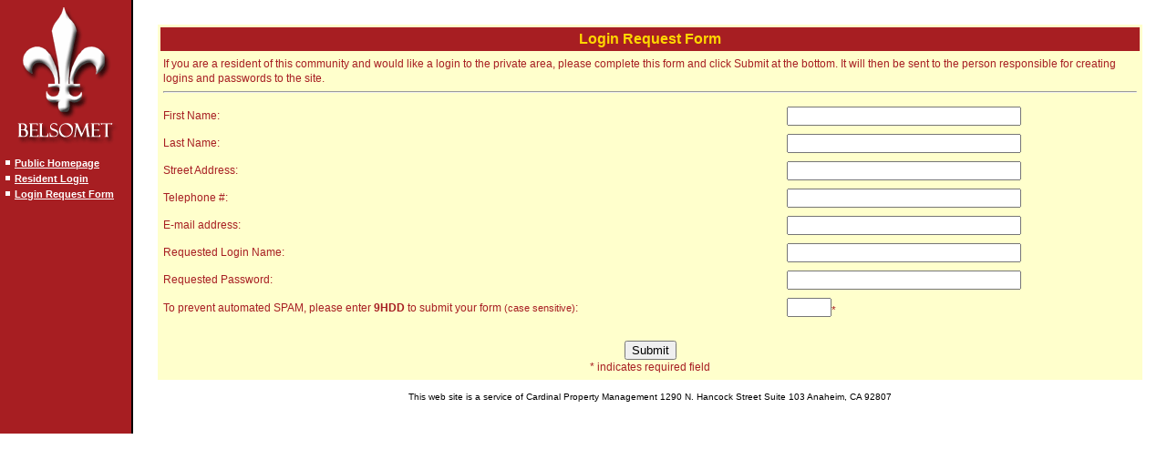

--- FILE ---
content_type: text/html
request_url: http://belsomet.net/eform_detail.asp?id=1
body_size: 2455
content:

<!DOCTYPE html PUBLIC "-//W3C//DTD XHTML 1.0 Transitional//EN" "http://www.w3.org/TR/xhtml1/DTD/xhtml1-transitional.dtd">

<script src="jquery-1.4.4.min.js" type="text/javascript"></script>
<link type="text/css" href="jquery-ui-1.8.12.custom.css" rel="stylesheet" />
<script type="text/javascript" src="jquery-ui-1.8.12.custom.min.js"></script>
<script type="text/javascript" src="jquery.ahn.widgets.js?ver=04052013"></script>
<script type="text/javascript" src="jquery.ui.touch-punch.min.js?ver=04052013"></script>


<html>
<head>
    <meta http-equiv="Content-Type" content="text/html;charset=UTF-8">
<script type="text/javascript" src="eform_jquery.js"></script>
<title>Belsomet - eForm</title>

<meta name="description" content="Belsomet, Gated Community">
<meta name="keywords" CONTENT="Belsomet">
<style type="text/css">
    /* CSS REQUIRED FOR IE HORIZONTAL MENUS */
	div#listmenu ul li:hover ul {display:block; } /* shows the drop-down when the menu is hovered */
	div#listmenu li:hover { 
		background-color:red; /*sets the background of the menu items */
		}
	span.spacer:hover { 
		background-color:white; /*sets the background of the menu items */
		}
    div#listmenu ul li ul li:hover ul {visibility:visible;} /* same effect as display:block in this situation */
	div#listmenu ul li ul li:hover ul li ul {visibility:hidden;}
	div#listmenu ul li ul li ul li:hover ul {visibility:visible;} /* same effect as display:block in this situation */ 	
	
</style>

<link rel="stylesheet" type="text/css" media="all" href="classic-css.asp?v=19" />
<link rel="stylesheet" type="text/css" media="all" href="classic-custom-css.asp?v=19" />

<script type="text/javascript" src="classic.js"></script>
<script type="text/javascript" src="classic-custom.js"></script>
</head>
<body leftmargin="0" rightmargin="0" topmargin="0" bottommargin="0" text="BLACK" background="" bgcolor="white">
<basefont size="2" face="Verdana, Arial, Helvetica" color="BLACK">


		<center>
		<table CELLPADDING="0" CELLSPACING="0" BORDER="0" background="" bgcolor="white" width="100%">
			<tr>
			<td style="background-image: url(images/menubg.gif); background-repeat: repeat; background-color: #A71E22" valign="top" width=135>

			
				<center>
				<img SRC="images/menulogo.gif" ALIGN="Middle" BORDER="0">
				</center>
	
			<table id="vertmenu" CELLPADDING="0" CELLSPACING="0" BORDER="0" WIDTH="146">
	
					<tr>
					<td colspan="2">&nbsp;<br></td>
					</tr>
	
					<tr>
	
						<td WIDTH="15" VALIGN="middle"><center><img SRC="images/white_dot.gif" ALIGN="middle" BORDER="0" WIDTH="5" HEIGHT="5"></center></td>
						<td WIDTH="115" VALIGN="top"><font face="Verdana, Arial, Helvetica" SIZE="1"><b><span class=MenuItem><a target="_top" href="outside_home.asp">Public Homepage</a></span></b></font></td>
	


					</tr>
					<tr><td colspan="2" height=5></td></tr>
	
					<tr>
	
						<td WIDTH="15" VALIGN="middle"><center><img SRC="images/white_dot.gif" ALIGN="middle" BORDER="0" WIDTH="5" HEIGHT="5"></center></td>
						<td WIDTH="115" VALIGN="top"><font face="Verdana, Arial, Helvetica" SIZE="1"><b><span class=MenuItem><a target="_top" href="login.asp">Resident Login</a></span></b></font></td>
	


					</tr>
					<tr><td colspan="2" height=5></td></tr>
	
					<tr>
	
						<td WIDTH="15" VALIGN="middle"><center><img SRC="images/white_dot.gif" ALIGN="middle" BORDER="0" WIDTH="5" HEIGHT="5"></center></td>
						<td WIDTH="115" VALIGN="top"><font face="Verdana, Arial, Helvetica" SIZE="1"><b><span class=MenuItem><a target="_top" href="eform_detail.asp?id=1">Login Request Form</a></span></b></font></td>
	


					</tr>
					<tr><td colspan="2" height=5></td></tr>
	
			</table>			



			</td>
			<td valign=top height=100%>





                <table border=0 width=100% cellpadding=20><TR><TD>
<font size="2" face="Verdana, Arial, Helvetica" color="BLACK">

<form Method="POST" ENCTYPE="multipart/form-data" Action="eform_detail.asp?action=Submit&nomenu=&name=Login+Request+Form"><center><table class="eformtable std-table" id="eform1"><tbody><tr><td class="eformheader" colspan="2">Login Request Form</td></tr><tr><td colspan="2">If you are a resident of this community and would like a login to the private area, please complete this form and click Submit at the bottom.  It will then be sent to the person responsible for creating logins and passwords to the site.<br><hr></td></tr><input type="hidden" name="rich_format" value="False"><tr><td widht="200px" style="text-indent:px;">First Name:</td><td><input type="text" value="" name="f1" size="30" maxlength="250"></td></tr><tr><td widht="200px" style="text-indent:px;">Last Name:</td><td><input type="text" value="" name="f2" size="30" maxlength="250"></td></tr><tr><td widht="200px" style="text-indent:px;">Street Address:</td><td><input type="text" value="" name="f3" size="30" maxlength="250"></td></tr><tr><td widht="200px" style="text-indent:px;">Telephone #:</td><td><input type="text" value="" name="f4" size="30" maxlength="250"></td></tr><tr><td widht="200px" style="text-indent:px;">E-mail address:</td><td><input type="text" value="" name="f5" size="30" maxlength="250"></td></tr><tr><td widht="200px" style="text-indent:px;">Requested Login Name:</td><td><input type="text" value="" name="f6" size="30" maxlength="250"></td></tr><tr><td widht="200px" style="text-indent:px;">Requested Password:</td><td><input type="text" value="" name="f7" size="30" maxlength="250"></td></tr><tr><td>To prevent automated SPAM, please enter <strong>9HDD</strong> to submit your form <small>(case sensitive)</small>:</td><td><input type="text" value="" name="auth_code" size="4" maxlength="4">*</td></tr><tr><td align=center colspan="2">&nbsp;<br><input type="submit" value="Submit" id="send" name="action"><br><input type="HIDDEN" name="id" value="1"><input type="HIDDEN" name="cat_desc" value="Login Request Form"><input type="HIDDEN" name="short_desc" value="Login Request Form"><input type="HIDDEN" name="full_desc" value="If you are a resident of this community and would like a login to the private area, please complete this form and click Submit at the bottom.  It will then be sent to the person responsible for creating logins and passwords to the site."><input type="HIDDEN" name="ac_check" value="9HDD">* indicates required field<br /></td></tr></tbody></table></center></form>        <p align="center"><font color="black" face="Arial,Helvetica" size="1">
        This web site is a service of Cardinal Property Management 
1290 N. Hancock Street 
Suite 103 
Anaheim, CA 92807 
</p>
       </p>


<script defer src="https://static.cloudflareinsights.com/beacon.min.js/vcd15cbe7772f49c399c6a5babf22c1241717689176015" integrity="sha512-ZpsOmlRQV6y907TI0dKBHq9Md29nnaEIPlkf84rnaERnq6zvWvPUqr2ft8M1aS28oN72PdrCzSjY4U6VaAw1EQ==" data-cf-beacon='{"version":"2024.11.0","token":"5e6af6442552490b8e8428337fc17bc7","r":1,"server_timing":{"name":{"cfCacheStatus":true,"cfEdge":true,"cfExtPri":true,"cfL4":true,"cfOrigin":true,"cfSpeedBrain":true},"location_startswith":null}}' crossorigin="anonymous"></script>
</body>
</html>


--- FILE ---
content_type: text/css
request_url: http://belsomet.net/classic-css.asp?v=19
body_size: 25184
content:


/* =====================================
SITEWIDE CSS
===================================== */
body 
{
    scrollbar-base-color:white;
    font-family: Verdana, Arial, Helvetica; 
    font-size:100%; 
    behavior: url('csshover.htc');
}

DIV {border-color:#000000;}

a:link 
{
    color:#008040;
}   
a:visited 
{
    color:#008040;
}   
a:hover 
{
    color:red;
}

/* non-IE browser hack for inside/outside bordercolor*/
table[bordercolor="#A71E22"]
{
    border: #A71E22 1px solid;
}
table[bordercolor="#A71E22"] TD
{
    border: #A71E22 1px solid;
}
table[bordercolor="#A71E22"] TD TD
{
    border: inherit !important;
}    
td[bordercolor="#ffffcc"]
{
    border: #ffffcc 1px solid;
}

#content-container
{
    text-align: center;
    width: 100%;
    padding-top: 8px;
}
#maincontent
{
    width: 75%;
    text-align: left;
    margin-left: auto ;
    margin-right: auto ;    
}
h1
{
    font-size: 16pt;
}
.back-to-main
{
    float: right;
}
.wide-container
{
    width: 100%;
    display: block;
    margin-top: 4px;
    margin-bottom: 4px;
    padding-top: 4px;
}
a.hover-line
{
    text-decoration: none;
}
a.hover-line:hover
{
    text-decoration: underline;
}
.fix-float
{
    width: 100%; 
    display: block; 
    float: none; 
    clear: both;
    font-size: 0pt;
    padding: 0px;
    margin: 0px;
    height: 0px;
}


/* =====================================
LOGIN PAGE BACKGROUND FIX
===================================== */

#login-page { background-image: url(images/bkstone.jpg);}


/* =====================================
REVIEWS FEATURE
===================================== */
.searchbar-reviews
{
    margin: 20px 0px 20px 0px;
    text-align: left;
}
.searchbar-reviews .label
{
    float: left;
    margin: 6px 15px 0px 0px;
}
.searchbar-reviews .forminput #review_search_text
{
    width: 225px;
    font-family: Arial, Verdana, Sans-Serif;
    font-size: 10pt;
    color: Black;
    font-weight: normal;
    margin-right: 10px;
    border: #666666 1px solid;
}
.searchbar-reviews .forminput #review_search_button
{
    border: #666666 2px solid;
    height: 23px;
}
.review-listing-title
{
    font-size: 12pt;
    font-weight: bold;
    margin-bottom: 6px;
    text-align: left;
}
.review-business-title
{
    font-size: 12pt;
    font-weight: bold;
    margin-bottom: 6px;
    text-align: left;
    display: inline;
}
.review-date
{
    text-align: left;
    padding: 4px 0px 6px 0px;
    font-style: italic;
}
.modification-links
{
    display: inline;
    padding-left: 10px;
}
.review-business-left
{
    float: left;
    width: 100%;
    text-align: left;
}
.review-business-right
{
    display: none;
/*
    float: right;
    width: 40%;
    vertical-align: top;
    text-align: right;
*/
}
.review-profile-pic
{
    margin: 5px;
}
.review-listing-sort-links
{
    float: right;
    padding-right: 5px;
}
.business-details
{
    width: 100%;
}
.business-details td
{
    padding-bottom: 4px;    
}
.review-listing
{
    width: 100%;
}
.review-listing td
{
    padding-top: 6px;
    padding-bottom: 4px;
}
.review-listing td.spacer
{
    padding: 0px;
    border-width: 10px;
}
.review-listing td .modification-links
{
    float: right;
    padding-right: 5px;
}
.review-listing td .category-right
{
    float: right;
    padding-right: 5px;
}
.review-listing td .review-rating-date
{
    padding: 0px 5px 15px 5px;
    text-align: left;
    width: 100%;
}
.review-listing td .review-date
{
    padding: 4px 0px 6px 20px;
    font-style: italic;
}
.review-submit-cancel-buttons
{
    float: right;
    padding: 10px 0px 20px 0px;
}
.review-submit-cancel-buttons-top
{
    float: right;
    padding: 0px 0px 10px 0px;
}
.review-field-input
{
    width: 250px;
}
.review-business-top
{
    width: 100%; 
    float: none; 
    clear: both; 
    padding-bottom: 20px;
}
.review-business-bottom
{
    width: 100%; 
    float: none; 
    clear: both;
}
.review-post-review-link
{
    clear: both;
}
.review-business-map
{
    display: none;
    /* margin: 10px 0px 10px 0px; */
}
#star ul.star { LIST-STYLE: none; MARGIN: 0; PADDING: 0; WIDTH: 85px; HEIGHT: 20px; LEFT: 10px; TOP: -5px; POSITION: relative; FLOAT: left; BACKGROUND: url('images/stars.gif') repeat-x; CURSOR: pointer; }
#star li { PADDING: 0; MARGIN: 0; FLOAT: left; DISPLAY: block; WIDTH: 85px; HEIGHT: 20px; TEXT-DECORATION: none; text-indent: -9000px; Z-INDEX: 20; POSITION: absolute; PADDING: 0; }
#star li.curr { BACKGROUND: url('images/stars.gif') left 25px; FONT-SIZE: 1px; }
#star div.user { LEFT: 15px; POSITION: relative; FLOAT: left; FONT-SIZE: 13px; FONT-FAMILY: Arial; COLOR: #888; }


/* =====================================
JQUERY POP-UP
===================================== */

DIV.ui-dialog
{
    border: 5px solid #A71E22;
    padding: 0px;
}
DIV.ui-dialog.ui-widget-content
{
    background: white;
}
DIV.ui-dialog .ui-widget-content
{
    background: white;
    padding-right: 4px;
}
DIV.ui-dialog .ui-dialog-titlebar
{
    padding-left: 0px;
    padding-top: 0px;
    padding-bottom: 0.8em;
}
DIV.ui-dialog .ui-widget-header
{
    border: none;
    background: #A71E22;
    color: #ffffff;
}
DIV.ui-dialog .ui-dialog-title
{
    padding-left: 2px;
    padding-top: 2px;
}
DIV.ui-dialog .ui-dialog-titlebar-close
{
    margin-top: -12px;
}
DIV.ui-dialog .ui-state-hover
{
    background: none;
    border: none;
    cursor: pointer;
}
DIV.ui-dialog .ui-icon
{
    background-image: url(images/ui-icons_transparent_256x240.png);
}
DIV.ui-dialog .ui-dialog-buttonpane
{
    text-align: center;
    padding-bottom: 0.3em;
    border-top: 0px;
    margin-top: 0px;
}
DIV.ui-dialog .ui-dialog-buttonpane .ui-dialog-buttonset
{
    float: none;
}
DIV.buttons
{
    text-align: center;
}
DIV.buttons BUTTON
{
    cursor: pointer;
}
DIV.ui-dialog .ui-dialog-buttonpane BUTTON, DIV.buttons BUTTON
{
    background-color: #f5f5f5;
    border: 1px solid #dedede;
    border-top: 1px solid #eee;
    border-left: 1px solid #eee;
    font: bold 0.9em/1.4em "Lucida Grande", Tahoma, Arial, Verdana, sans-serif;
    color:#565656;
    padding: 2px 6px 3px 6px;
}

/* STANDARD BUTTON */
DIV.ui-dialog .ui-dialog-buttonpane BUTTON:hover
{
    background-color: #dff4ff;
    border: 1px solid #c2e1ef;
    color: #336699;
}
DIV.ui-dialog .ui-dialog-buttonpane BUTTON:active
{
    background-color: #6299c5;
    border: 1px solid #6299c5;
    color: #fff;
}
.ui-button-text-only SPAN.ui-button-text { padding: 0px; }

/* POSITIVE BUTTON */
DIV.ui-dialog .ui-dialog-buttonpane BUTTON.positive, DIV.buttons BUTTON.positive
{
    color: #529214;
    padding-left: 30px;
    background: url('images/tick.png') #f5f5f5 no-repeat 10px 3px;
}
DIV.ui-dialog .ui-dialog-buttonpane BUTTON.positive:hover, DIV.buttons BUTTON.positive:hover
{
    background-color: #E6EFC2;
    border: 1px solid #C6D880;
    color: #529214;
}
DIV.ui-dialog .ui-dialog-buttonpane BUTTON.positive:active, DIV.buttons BUTTON.positive:active
{
    background-color: #529214;
    border: 1px solid #529214;
    color: #fff;
}
/* NEGATIVE */
DIV.ui-dialog .ui-dialog-buttonpane BUTTON.ahn-btn-next, DIV.buttons BUTTON.ahn-btn-next
{
    padding-left: 30px;
    background: url('images/next.png') #f5f5f5 no-repeat 10px 3px;
}
DIV.ui-dialog .ui-dialog-buttonpane BUTTON.negative, DIV.buttons BUTTON.negative
{
    color: #d12f19;
    padding-left: 30px;
    background: url('images/cross.png') #f5f5f5 no-repeat 10px 3px;
}
DIV.ui-dialog .ui-dialog-buttonpane BUTTON.negative:hover, DIV.buttons BUTTON.negative:hover
{
    background-color: #fbe3e4;
    border: 1px solid #fbc2c4;
    color: #d12f19;
}
DIV.ui-dialog .ui-dialog-buttonpane BUTTON.negative:active, DIV.buttons BUTTON.negative:active
{
    background-color: #d12f19;
    border: 1px solid #d12f19;
    color: #fff;
}
DIV.ui-dialog .ui-widget-header.ui-corner-all
{
-moz-border-radius: 0px;
-webkit-border-radius 0px;
border-radius: 0px;
}

/*--Pixel-shift Fix--*/

DIV.ui-dialog .ui-dialog-titlebar-close.ui-state-hover
{
 padding-top:1px;
 padding-right:1px;
}


/* =====================================
JQUERY DATEPICKER
===================================== */
DIV.ui-datepicker { z-index: 99999 !important; }

DIV.ui-datepicker
{
    border: 5px solid #A71E22;
    padding: 0px;
    color:  #A71E22;
    background: white;
   
}
DIV.ui-datepicker .ui-widget-header 
{
    border: none;
    background: #A71E22;
    color:  gold;
}
DIV.ui-datepicker .ui-icon
{
    background-image: url(images/ui-icons_transparent_256x240.png);
}
DIV.ui-datepicker .ui-state-default, DIV.ui-datepicker .ui-state-hover
{
    background:none;
    border-color: transparent;
}
DIV.ui-datepicker .ui-datepicker-calendar .ui-state-default
{
 
    text-align:center;
}

DIV.ui-datepicker .ui-datepicker-calendar .ui-state-hover
{
    border-color: #A71E22;
    text-align:center;
    color: #A71E22;
}
DIV.ui-datepicker .ui-widget-header.ui-datepicker-prev-hover
{
 top: 2px;
 left: 2px;
}

DIV.ui-datepicker .ui-widget-header.ui-datepicker-next-hover
{
 top: 2px;
 right: 2px;
}

DIV.ui-datepicker .ui-datepicker-prev-hover a
{
    top: 2px;
    left: 2px;
}
DIV.ui-datepicker .ui-datepicker-next-hover a
{
    top: 2px;
    right: 2px;
}
DIV.ui-datepicker .ui-widget-header.ui-corner-all
{
-moz-border-radius: 0px;
-webkit-border-radius 0px;
border-radius: 0px;
}

DIV.ui-datepicker .ui-datepicker-days-cell-over.ui-datepicker-today 
{
background-color:#C36669;
}

/* =====================================
   JQUERY TABS
===================================== */

.ui-tabs.ui-widget-content { border: none; background: none; padding: 0; }
.ui-tabs .ui-widget-header { border-left: none; border-top: none; border-right: none; background: none; border-bottom: 1px solid #A71E22; }
.ui-tabs .ui-widget-header .ui-state-default { font-size: 0.8em; border-top: 1px solid #BB5154; border-left: 1px solid #BB5154; border-right: 1px solid #BB5154; background: #CB797B; }
.ui-tabs .ui-widget-header .ui-state-default.ui-state-active { border-top: 1px solid #931A1E; border-left: 1px solid #931A1E; border-right: 1px solid #931A1E; background: white; }
.ui-tabs .ui-state-default A:link { color: #008040  }
.ui-tabs .ui-widget-header.ui-tabs-nav LI A { padding: 0.25em 1em; }
.ui-tabs DIV.ui-tabs-panel { padding: 0; }

/* ===============================
EFORMS
=============================== */

/* Default eForm Box Model */	

/* Parameters: table_bg, table_bordercolor:, table_bordersize:, table_cellpadding:, table_cellspacing:, table_header_bgcolor:, table_header_textcolor:, table_inside_bordercolor:, table_outside_bordercolor:, table_textcolor:, table_title_bgcolor:, table_title_textcolor:   */


.eformtable { 	font: 12px Verdana, Arial, Helvetica; /* font: */
				border-collapse: collapse; 
				border: 3px solid #A71E22; /* table_border or table_outside_bordercolor: */
				margin: 5px; line-height: 16px;
				}
				
				
.eformtable table { border-collapse: collapse; 
					border: 3px solid #A71E22; /* table_bordercolor: or table_outside_bordercolor: */ 
					} 

.eformtable th, .eformtable td { 
		border: 3px solid #ffffcc;  /* table_bordercolor: or table_outside_bordercolor: */
		color: #A71E22; /* table_textcolor: */
		} 


.eformtable tbody td {
		border: 3px solid #ffffcc; /* table_inside_bordercolor: */ 
		background-color: #ffffcc; /* table_bgcolor: */
		padding: 3px 3px; /* table_cellpadding: */
		}
		
.eformtable tbody td.eformheader { 	background-color: #A71E22; /* table_title_bgcolor: */
							color: gold; /* table_title_textcolor: */
							text-align: center;
							font-size: 16px;
							padding: 5px 5px;
							font-weight: bold;

 } 

/* Free Form eForm Model */

.eformfree { 	font: 11px Verdana, Arial, Helvetica; /* font: */
				border-collapse: collapse; margin: 5px; }
				
.eformfree table { 	border: 0; /* table_bordercolor: or table_outside_bordercolor: */
					border-collapse: collapse;
		} 

.eformfree th, .eformFree td { 
		border: 0; /* table_inside_bordercolor: */
		font-size: 1.1em;
		} 

.eformfree tbody td {
		border: 0;  /* table_bordercolor: */
		padding: 5px 5px; /* table_cellpadding: */
		}

.eformfree tbody td.eformheader { 	
							text-align: center;
							font-size: 16px;
							padding: 5px 5px;
							font-weight: bold;
							}

/* ===============================
EMAIL BULLETINS (NEW DESIGN)
=============================== */						
.bottomline
{
    border-bottom: #A71E22 1px solid;
}	
						
/* ===============================
MENUS
=============================== */
#vertmenu
{
    text-align: left;
}

.MenuItem a:link 
{
    color:white; 
    font-size : 8pt; 
    font-family:Verdana, Arial, Helvetica; 
    text-decoration : underline; 
}
.MenuItem a:visited 
{ 
    color:white; 
    font-size : 8pt; 
    text-decoration : underline; 
}
.MenuItem a:hover 
{ 
    color :#FFCC00; 
    font-size : 8pt; 
    text-decoration : none; 
}
.RollBtn a 
{ 
    background-image: url(); 
    background-color : ; 
    color: ; 
    font-size : 8pt; 
    font-weight : bold; 
    font-family: verdana; 
    border : 2px outset #713837; 
    display : block; 
    width : 145px; 
    padding : 2px 4px; 
    text-decoration : none; 
}
.RollBtn a:visited 
{ 
    background-image: url(); 
    background-color : ; 
    color:; 
    font-size : 8pt; 
    font-weight : bold; 
    border : 2px outset #713837; 
    display : block; 
    width : 145px; 
    padding : 2px 4px; 
    text-decoration : none; 
}
.RollBtn a:hover 
{ 
    background-image: url(); 
    background-color : ; 
    color : ; 
    padding : 2px 4px; 
    border : 2px inset #713837; 
    text-decoration : none; 
    display : block; 
    width : 145px;
}
/* the horizontal menu starts here */
div#listmenu 
{
	width:100%; /* makes the div full width */
	float:left;
    text-align:left
	border-top:1px solid #000;	/* draws line on top edge of div */
	border-bottom:1px solid #069;	 /* draws line on bottom edge of div */
	border-right:1px solid #000; /* adds the leftmost menu vertical line to the ul */
	font-size:10pt;	/* SET FONT-SIZE HERE */
	font-family:verdana, arial, sans-serif;   /* SET FONT STYLE HERE */
	background-color:white; /* colors the div */
	margin-top:0px; /* TEMPORARY - pushes the div away from the top of the browser for clarity in this example*/
    z-index:5;
    position:relative;
}
div#listmenu ul 
{
	margin:0 0 0 0;/* indents ul from edge of container - NOTE: diff value for IE in hacks below */
}
div#listmenu li 
{
	float:left;	/* causes the list to align horizontally instead of stack */
	text-align: left;
    position:relative; /* positioning context for the absolutely positioned drop-down */
	list-style-type:none;	/* removes the bullet off each list item */
	background-color:red; /*sets the background of the menu items */
	border-right:1px solid #069; /* creates dividing lines between the li elements */
}
div#listmenu li:first-child 
{
	border-left:1px solid #069; /*the first vertial line on the menu */
}
div#listmenu li:hover 
{ 
	background-color:red; /*sets the background of the menu items */
}
span.spacer:hover 
{ 
    background-color:white; /*sets the background of the menu items */
}
div#listmenu a, div#listmenu .text-menu-item 
{
    display:block;
	padding:4px 7px; /*creates space each side of menu item's text */
	text-decoration:none;	 /* removes the underlining of the link */
	color:#069;	/* sets the type color */
}
div#listmenu a:hover 
{
	color:white;
}
/* the menu ends here */

/* the drop-down starts here */
div#listmenu ul li ul 
{
	margin:0 0 0 -40px; 
    z-index:10; /* puts drop-down on top of div - Safari needs this as menu is 1px higher */
	position:absolute; /* positions the drop-down ul in relation to its relatively positioned li parent */
	width:10em; /*sets the width of the menu - in combo with the li's 100% width, makes the menu stack*/
	border-right:0; /* stops SCBs drops having two right borders - they inherit the border, IE doesn't */
	left:-1px; /*aligns the drop exactly under the menu */
}
/* Fixes Drop Down Postion for IE */
* html  div#listmenu ul li ul 
{
	margin:0;
	z-index:10; /* puts drop-down on top of div - Safari needs this as menu is 1px higher */
	position:absolute; /* positions the drop-down ul in relation to its relatively positioned li parent */
	width:10em; /*sets the width of the menu - in combo with the li's 100% width, makes the menu stack*/
	border-right:0; /* stops SCBs drops having two right borders - they inherit the border, IE doesn't */
	left:-1px; /*aligns the drop exactly under the menu */
}
div#listmenu ul li ul li 
{
	padding:1px;
	width:100%; /* makes the list items fill the list container (ul) */
	border-left:1px solid #000; /*  three sides of each drop-down item */
	border-bottom:1px solid #069;
	border-right:1px solid #000;
}
div#listmenu ul li ul li a 
{
    padding:1px .5em;
}
div#listmenu ul li ul li:first-child 
{
	border-top:1px solid #000; /*the top edge of the dropdown */
}
/* make the drop-down display as the menu is rolled over */
div#listmenu ul li ul {display:none;} /* conceals the drop-down when menu not hovered */
div#listmenu ul li:hover ul {display:block; } /* shows the drop-down when the menu is hovered */

/* pop-out starts here */
body div#listmenu ul li ul li ul 
{
	position:absolute; 
	visibility:hidden; /* same effect as display:none in this situation */
	top:-1px;
	left:10.85em;
}
div#listmenu ul li ul li:hover ul 
{
    visibility:visible;
} /* same effect as display:block in this situation */

/* second level popouts start here*/
div#listmenu ul li ul li:hover ul li ul {visibility:hidden;}
div#listmenu ul li ul li ul li:hover ul {visibility:visible;} /* same effect as display:block in this situation */

/* THE HACK ZONE - */
/* hack for IE (all flavors) so the menu has a vertical line on the left */
* html div#listmenu ul 
{
	float:left; /* makes the ul wrap the li's */
	border-left:1px solid #000; /* adds the leftmost menu vertical line to the ul */
	margin-left:0px; /* IE doubles the given value above - why? */
}
/* add a top line to drops and pops in IE browsers - can't read :first-child */
* html  div#listmenu ul li ul {border-left:0px; /* stops the drop inheriting the ul border */} 

/* the Tantek hack to feed IE Win 5.5-5.0 a lower value to get the pop-out to touch the drop-down */
* html  div#listmenu ul li ul li ul 
{ 
    left:9.85em; 
    voice-family: "\"}\""; 
    voice-family:inherit;
	left:10.85em;
} 
/* and the "be nice to Opera" rule */
html>body div#listmenu ul li ul li ul 
{
    left:10.85em;
}
/* an Opera-only hack to fix a redraw problem by invisibly extending the ul */
/* the first-level drop stays open for 100px below the bottom but at least it works */
/* this can be reduced to as little as 22px if you don't have pop-outs */
/* the pop-out menu stays open for 22px below the bottom but at least it works */
@media all and (min-width: 0px)
{
    body div#listmenu ul li ul {padding-bottom:100px;}
    body div#listmenu ul li ul li ul {padding-bottom:22px;}
    ul li ul li ul li ul li:hover {visibility:visible;} /* same effect as display:block in this situation */
}
/*end Opera hack */
/* END OF HACK ZONE */
/* the drop-down ends here */
/* END OF LIST-BASED MENU */

/* =====================================
    MULTICONNECT STYLES
======================================== */
a.mc-mainlink { font: bold 20px/28px Garamond; color: BLACK; text-decoration: none; }
a.mc-mainlink:hover { text-decoration: underline; }
UL.mc-menu { margin: 0px; }
UL.mc-menu LI { margin-bottom: 15px; }
#alertcast-wrapper #ahn-main-content { padding: 18px 0px 20px 0px; border-bottom: #000000 1px solid; }
.mc-header-wrapper { padding-bottom: 4px; border-bottom: 1px solid #000000; position: relative; }
.mc-header-wrapper H1.ahn-feature-title { margin: 10px 0px 0px 0px; }
.mc-balance { float: right; margin-left: 20px; margin-bottom: 10px; }
.mc-balance-center { background-image: url(images/multiconnect_balance_center.png); background-repeat: repeat-x; }
.mc-balance-left { float: left; height: 27px; width: 13px; }
.mc-balance-center { float: left; height: 27px; color: #ffffff; } 
.mc-balance-right { float: left; height: 27px; width: 13px; }
.mc-balance-text { padding: 4px; font: normal 12px/20px Arial, Helvetica, Sans-serif; }
.mc-balance-text A { margin-left: 10px; text-decoration: none; color: #C9EDFF; }
.mc-balance-points { font: bold 14px/20px Arial, Helvetica, Sans-serif; }




/* =====================================
    Base Widget Styles
===================================== */

/* ------- Reset Values ---------*/

body { text-align: left; margin:0px 0px 0px 0px; }
body { background-image: url(); background-color:white;}
body { font-family:Verdana, Arial, Helvetica; font-size:77%; }

/* ------ Clear ------ */
.clear {clear:both; height:0px; font-size: 0px; line-height: 0px; }

/* ------ Universal Titles ------ */
.ahn-widgetSize2-title {text-align:center; text-transform:uppercase; background: none; 
                        width: 100%; padding: 7px 0; }

.ahn-widgetSize2-title h2 {margin-top:3px; margin-bottom:5px; color:BLACK; font-size:1.1em; text-align:center;}


/* ------ Structure ------ */
.ahn-wrapper {text-align: left; min-height: 320px; color: BLACK; z-index:1;}
#ahn-top-content { background: white; height: auto; /*Height of top section*/ min-width: 550px; }
#ahn-container { /* padding-left: 200px;  side1 width */ padding-right: 250px;/* side2 width */ min-width: 300px; }
#ahn-container .ahn-column { position: relative; float: left; }
#ahn-container-fullwidth { padding-right: 4px; }
.ahn-container { position: relative; margin-top: 10px; } 
#ahn-main-content { width: 100%; }
#ahn-side1-content { width: 200px;/* side1 width */ right: 200px;/* side1 width */ margin-left: -100%; background: white; display: none; }
#ahn-side2-content { width: 246px;/* side2 width */ margin-right: -260px;/* side2 width */ background: white; height: auto; padding: 0 0 0 5px; }
#ahn-bottom-content { clear: both; width: 100%; background: white; color: BLACK; text-align: center; padding: 4px 0; min-width: 550px; }
#ahn-bottom-content a { color: #008040; }
.ahn-widget { margin-bottom: 20px; }

/* ------ Top Content ------ */
.WideTextAreaWidget .link { font-size: 85%; text-align: center; padding-bottom: 5px; }

/* ------ Side2 Content ------ */
.ahn-category-search-box { color:BLACK; text-align: center; border: 3px solid #A71E22; height:auto; padding-top:7px; padding-bottom:10px; background:white;-moz-border-radius: 5px; -webkit-border-radius: 5px; border-radius: 5px;}
.ahn-category-title { color: #008040; font-size: 110%; text-transform: uppercase; text-align: center; font-weight: bold; margin-bottom: 5px; }


/* ------ Breadcrumbs ------ */
.ahn-breadcrumbs { float: right; font: bold 7.5pt/1.4em Verdana, Arial, Helvetica, sans-serif; border-bottom: solid 1px #A71E22; min-width: 375px; text-align: left; color: BLACK; margin-right: 4px; margin-top: 10px; position: relative; }
.ahn-breadcrumbs-crumbs { padding: 2px 20px 2px 8px; }
.ahn-small-bank { position: absolute; border-left: solid 1px #A71E22; height: 6px; bottom: 0px; }

/* ------ Content Elements ------ */
h1.ahn-feature-title { font-size: 18pt; font-weight: bold; margin: 10px 0px; text-align: left; }
A.ahn-hover-link { text-decoration: none; }
A.ahn-hover-link:hover { text-decoration: underline; }
.ahn-feature-title-bar { background: #A71E22; width: 100%; padding: 7px 0; height:30px;-moz-border-radius-topleft:5px; -webkit-border-top-left-radius: 5px; border-top-left-radius: 5px; position:relative; -moz-border-radius-topright:5px; -webkit-border-top-right-radius: 5px; border-top-right-radius: 5px;} 
.ahn-feature-title-bar h2 {margin-top:3px;margin-bottom:5px;font-weight:normal;color:gold;float:left;padding-left:5px;}
.ahn-sort-type-box { float:right;height:25px;width:auto;margin:5px 25px 0 0; }
.ahn-sort-type-box .ahn-sort-title { color:#008040;font-size:110%;text-transform:uppercase;font-weight:bold; }
.ahn-feature-action-bar { min-height:30px; overflow:hidden; height:100%; background: #A71E22; width:100%; padding:0; border-top: 1px #fff solid; color: white; text-align: left; }
.ahn-feature-action-bar .ahn-action-items { min-height:28px; height:auto; overflow:visible; float:right;width:auto;margin:0;padding: 2px 2px 0px 5px;background: url('images/up-white.png'); }
.ahn-feature-action-bar .ahn-action-icon { padding: 0px 5px; float: left; height: 26px; border-right: #ffffff 1px solid; }
.ahn-feature-action-bar .ahn-action-icon.last { border-right: none; }
.ahn-feature-bottom-bar { background: #A71E22;  padding: 7px 0; text-align: center; -moz-border-radius-bottomleft:5px; -webkit-border-bottom-left-radius: 5px; border-bottom-left-radius: 5px;
-moz-border-radius-bottomright:5px; -webkit-border-bottom-right-radius: 5px; border-bottom-right-radius: 5px; clear:left;}
.ahn-feature-bottom-bar  h2 {font-size:120%; margin-top:3px; margin-bottom:5px; font-weight:normal; color:gold;}
.ahn-amenity-photos .ahn-centered img {border-style:double;border:3px BLACK solid;}
.ahn-centered { text-align: center; }
.back-to-main { float: right; margin-bottom: 10px; }
.back-to-main a { color:#008040; }
.ahn-more-details-box { border: double 3px BLACK; padding: 12px 60px 10px 10px; font: normal 9pt/1.4em Verdana, Arial, Helvetica, sans-serif; display: inline-block; margin: 16px 0px 10px 0px; position: relative; }
.ahn-more-details-title { position: absolute; top: -11px; padding: 0px 8px 0px 4px; background-color: #ffffcc; font: bold 9pt/1.4em Verdana, Arial, Helvetica, sans-serif; color: BLACK; }
.ahn-detail-container { padding: 10px; font: normal 10pt Verdana, Arial, Helvetica#A71E22; background-color: #ffffcc; overflow:auto; }
.ahn-detail-footer { border-top: solid 1px #A71E22; padding: 2px 0px; font: normal 7.5pt/1.4em Verdana, Arial, Helvetica, sans-serif; color: BLACK; }

/*** Bug IE6 Fix ***/
* html #ahn-left { left: 250px;/* side2 width */ }

/* =====================================
    Favorites
===================================== */
.ahn-favorite-icon { position: absolute; right: 0px; height: 20px; width: 17px; background: transparent url('images/stars.gif') no-repeat 0px -25px; margin-right: 5px; cursor: pointer; }
.ahn-favorite-icon.ahn-enabled { background-position: 0px -50px; display: block;  }
.ahn-list-items li .ahn-favorite-icon { top: 1px; }

/* =====================================
    Tool Tip
===================================== */
.ahn-tooltip { position: absolute; z-index: 100; }
.ahn-tooltip-tip { background: transparent url(images/tooltip-tip.png) no-repeat; height: 21px; width: 12px; position: absolute; top: 0; left: 0; z-index: 10; }
.ahn-tooltip-shadow-bottom { background: transparent url(images/tooltip-shadow-bottom.png) repeat-x; height: 3px; position: relative; left: 15px; }
.ahn-tooltip-shadow-right { background: transparent url(images/tooltip-shadow-right.png) repeat-y; width: 2px; position: absolute; top: 3px; }
.ahn-tooltip-body { padding: 3px 8px 2px 6px; background: #fff; border: 1px solid #BEBEBE; position: relative; top: 0px; left: 11px; min-height: 13px; color: #6B6B6B; font: normal 8pt Lucida Sans, Arial, sans-serif; white-space: nowrap;  }
.ahn-tooltip a:link, .ahn-tooltip a:visited, .ahn-tooltip a:hover, .ahn-tooltip a:active { color: #6B6B6B; }
.ahn-tooltip a.hover-over:link { text-decoration: none; }
.ahn-tooltip a.hover-over:hover { text-decoration: underline; }


/* =====================================
    Edit Page
===================================== */
.ahn-up-page-editor { margin-bottom: 16px; position: relative; height: 30px; }
.ahn-up-page-buttons { position: absolute; right: 0; z-index: 1; top: -4px; }
A.ahn-up-page-edit { float: right; clear: right; display: block; width: 78px; height: 21px; background: white url(images/edit-page-btn.png) no-repeat left top; }
A.ahn-up-page-edit:hover { background-image: url(images/edit-page-btn-hover.png); }
A.ahn-up-page-done { float: right; clear: right; display: block; width: 56px; height: 21px; background: white url(images/done-btn.png) no-repeat left top; }
A.ahn-up-page-done:hover { background-image: url(images/done-btn-hover.png); }
.ahn-bg-dark A.ahn-up-page-edit { background-image: url(images/edit-page-btn-dark.png); }
.ahn-bg-dark A.ahn-up-page-edit:hover { background-image: url(images/edit-page-btn-dark-hover.png); }
.ahn-bg-dark A.ahn-up-page-done { background-image: url(images/done-btn-dark.png); }
.ahn-bg-dark A.ahn-up-page-done:hover { background-image: url(images/done-btn-dark-hover.png); }

 A.ahn-up-page-add { float: right; clear: right; display: block; width: 56px; height: 21px; background: white url(images/edit-page-btn-add.png) no-repeat left top; }
 A.ahn-up-page-add:hover { background-image: url(images/edit-page-btn-add-hover.png); }        
.ahn-bg-dark A.ahn-up-page-add { background-image: url(images/edit-page-btn-add-dark.png); }
.ahn-bg-dark A.ahn-up-page-add:hover { background-image: url(images/edit-page-btn-add-dark-hover.png); } 

.ahn-widget-handle { border-bottom: 1px solid #606060; height: 13px; position: absolute; z-index: 1; }
.ahn-widget-edit-menu-btn { position: relative; }
.ahn-widget-edit-menu-btn > a, .ahn-widget-edit-menu-btn > a:hover { 
    position: absolute; top: 0; right: 4px;
    border-top: 1px solid #606060; 
    border-left: 1px solid #606060; 
    border-right: 1px solid #606060; 
    width: 90px; height: 12px; 
    background: white url(images/edit-widget-menu-down.png) no-repeat 77px 2px;
    padding-right: 6px;
    font: normal 7pt Verdana; 
    text-align: center;
    text-decoration: none; 
    display: block; 
    color: #646464; 
}
.ahn-bg-dark .ahn-widget-edit-menu-btn > a, .ahn-bg-dark .ahn-widget-edit-menu-btn > a:hover { background-image: url(images/edit-widget-menu-down-dark.png); }
.ahn-widget-edit-menu-btn.ahn-active {  }
.ahn-widget-edit-menu-btn.ahn-active > a, .ahn-widget-edit-menu-btn.ahn-active > a:hover { 
    color: #ffffff; background: #6B6B6B url(images/edit-widget-menu-up.png) no-repeat 77px 1px !important; 
}
.ahn-widget-edit-menu { background: white; border: 1px solid #606060; z-index: 200; position: absolute; top: 13px; right: 0px; }
.ahn-widget-edit-menu ul { margin: 0px; padding: 0px; list-style: none; }
.ahn-widget-edit-menu ul li a { display: block; padding: 6px 16px; font: normal 8pt Segoe UI; text-decoration: none; width: 75px; }
.ahn-widget-edit-menu ul li + li { border-top: 1px solid #918F8C; }

.ahn-widget-edit-properties-dialog { font-size: 0.9em; }
.ahn-form-label.ahn-large { width: 200px; }
.ahn-widget-edit-feed-container { border-top: 1px solid #999999; border-bottom: 1px solid #999999; margin: 5px 0px 20px 0px; padding-top: 10px; text-align: center; height: 260px; overflow-y: scroll; overflow-x: hidden; }
.ahn-widget-edit-feed-list { display: inline-block; margin: 0px auto; }
.ahn-widget-edit-style-container { border-top: 1px solid #999999; margin: 5px 0px 20px 0px; padding-top: 10px; text-align: center; height: 90px; overflow: hidden; }
.ahn-selector { border: 1px solid #e0e0e0; float: left; margin-right: 10px; margin-bottom: 10px; text-align: center; padding: 4px; cursor: pointer; width: 95px; font-size: 0.7em; }
.ahn-selector IMG { margin-bottom: 4px; }
.ahn-selector.ahn-selected { border: 1px solid #6699CC; background: #e0e0e0; }

.ahn-moveable { cursor: move !important; }



.ui-sortable .ui-state-highlight { background: white; border-color: #999; }

.ahn-error-msg { border: 2px solid #990000; background: #fdd8d8; color: #660000; margin-bottom: 20px; padding: 5px; }

.ahn-droppable { background: white; border-color: #999; float: left; margin-bottom: 20px; margin-left: 5px; }


/* =====================================
    WideTextArea Specific CSS
===================================== */
.WideTextAreaWidget { overflow: hidden; }


/* =====================================
    RenderSearchToolbarWidget Specific CSS
===================================== */

.ahn-search-box { color:BLACK; border: 3px solid #A71E22;
                  background-color:white;-moz-border-radius: 5px; -webkit-border-radius: 5px; border-radius: 5px; 
                 }
.ahn-search-box .ahn-search-bar {width: 219px; margin:0px auto 15px auto;}
.ahn-search-box INPUT[type=text] { border: 1px solid #c0c0c0; padding: 2px; color: #666666; width: 190px; 
                                   font: normal 14px Segoe UI, Lucida Sans, sans-serif;float:left;}

.ahn-search-box INPUT[type=button] { border: 1px solid #c0c0c0; background: #eeeeee; background-image: url(images/mag-glass.png);
                                     width: 20px; height: 25px;}

/* ==========================================
    Upped Search results Page Specific CSS
============================================= */

.ahn-search-results-container DIV.ahn-feature-title-bar h2 {padding:4px 3px 3px 3px; margin:0px; float:left;}
.ahn-search-results-container .ahn-feature-action-bar p {font-weight:bold; padding:7px 4px 4px 4px; margin:0px; font-size:.85em;}
.ahn-search-results-container UL {list-style:none; margin-left:5px;padding:0; margin-top:5px;}
.ahn-search-results-container LI {display:block;margin-bottom:8px; padding:3px 0;font-weight:bold;
            border-bottom:1px #BB5154 dotted; letter-spacing:0px;text-align:left;}
.ahn-search-results-container LI A {font-weight:normal; width:100%; font-size:.85em;}

.ahn-search-results-container .search-bar FORM {width: 216px; padding:4px 3px 3px 3px; margin:0px; color: #666666; font: normal 14px Segoe UI, Lucida Sans, sans-serif; float:right;}
.ahn-search-results-container .search-bar INPUT.searchTerm {border: 1px solid #c0c0c0; padding: 2px; color: #666666; height: 25px; width: 190px; 
                                   font: normal 14px Segoe UI, Lucida Sans, sans-serif; float:left;}
.ahn-search-results-container .ahn-searchButton {border: 1px solid #c0c0c0; background: #eeeeee; width: 20px; height: 25px; 
                                                 background-image: url(images/mag-glass.png); float:left; text-indent:-1000px;}

/* =====================================
    WideFeaturedItemsListWidget Specific CSS
===================================== */

.ahn-standard-listing { background: #FFFFCF; width:100%; padding:3px 0; height:auto; border-bottom: 1px dotted #A71E22; min-height: 60px; cursor:pointer; position: relative; text-align: left; }
.ahn-standard-listing:hover { background:#E0E0B3; cursor:hand; }
.ahn-standard-listing a { text-decoration: none; font-size: 90%; }
.ahn-standard-listing .ahn-listing-actions { float:right;height:25px;width:auto;margin:5px 25px 0 0; }
.ahn-standard-listing .ahn-listing-actions .ahn-action-icon { float: left; padding: 0 3px;border:0;}
.ahn-standard-listing .ahn-listing-image-thumb { float: left; margin: 3px 3px 3px 5px; width: 100px; height:100px; border: 1px solid #A71E22; background: #FFFFCF;}
.ahn-standard-listing .ahn-listing-description { margin:5px 25px 5px 5px; }
.ahn-standard-listing .ahn-listing-title { color:#A71E22; font-size: 105%; margin:0; font-weight:bold; }
.ahn-standard-listing .ahn-listing-title:link, .ahn-listing-title:visited, .ahn-listing-title:focus { color:#008040;}
.ahn-standard-listing .ahn-listing-title:hover { color:red;}
.ahn-standard-listing .ahn-listing-description p { color:#A71E22; margin: 0px 30px 0px 0px; }
.ahn-standard-listing .ahn-listing-description .ahn-listing-date { float: right; color: BLACK; font-size: 7.5pt; }
.ahn-premium-listing { background-color: white; }
.ahn-premium-listing .ahn-premium-flag { background:#A71E22;text-align: center; text-transform:uppercase; float:left; width:95px; padding:5px; color:gold;font-size:100%;margin:0;}

/* =====================================
    MiniCategorySelectorWidget Specific CSS
===================================== */
.ahn-category-search-box { color:BLACK; border: solid 3#A71E22; height:auto; padding-top:7px; padding-bottom:10px; background:white;-moz-border-radius: 5px; -webkit-border-radius: 5px; border-radius: 5px;}
.ahn-category-title { color: BLACK;font-size: 120%; text-transform: uppercase; text-align: center; font-weight: bold; }

/* =====================================
    MiniCategoryListWidget Specific CSS
===================================== */
.ahn-category-search-box ul.checkbox-item { margin: 0px 10px; list-style:none; padding-left:5px; }
.ahn-category-search-box .checkbox-item li { float:left; padding:5px 0 10px 0px; width: 100%; text-align: left; }
.ahn-category-search-box .checkbox-item .arrow { margin-right: 10px; background:url(images/white-arrow.png) #44b4e4/*parameter*/ no-repeat center center; padding: 3px 10px; }

/* =====================================
WideFeaturedItemsGalleryWidget Specific CSS
===================================== */
.wide-featured-items-gallery-wrap ul li { list-style:none;display:inline;height:70px;border-bottom:1px dotted white;padding:5px 0 0 0;text-align:left; }
.wide-featured-items-gallery-wrap li { float:left;width:50%;margin:0;text-align:left;list-style:none;background:#ffffcc;cursor:hand;cursor:pointer;position:relative;}

/* =====================================
Table Listing Widget Specific CSS
====================================== */
.ahn-tablelisting { background-color: #FFFFCF; width: 100%; }
.ahn-tablelisting th { padding: 6px 15px 6px 8px; text-align: left; }
.ahn-tablelisting td { padding: 4px 15px 4px 8px; text-align: left; }
.ahn-tablelisting td.ahn-colwrapper { padding: 0px; }
.ahn-tablelisting th { background-color: #A71E22; color: white; font-weight: bold; border-top: 1px #fff solid; }
.ahn-tablelisting th.colActions { width: 125px; }
.ahn-tablelisting th.colLast { width: 25px; }
.ahn-tablelisting .colEdit { width: 40px; }
.ahn-tablelisting .colDelete { width: 40px; }
.ahn-tablelisting-scroll { height: 250px; overflow: hidden; overflow-y: scroll; }
.ahn-tablelisting-scroll .ahn_tablelisting { border: none; width: 100%; }
.ahn-tablelisting td { border-bottom: #FFFFD8 1px solid; border-right: #ffffcc 1px solid; }
.ahn-tablelisting .ahn-rowalt { background-color: #EFEFBF; }
.ahn-tablelisting tfoot td { background-color: #A71E22; color: white;font-size:90%; }
.ahn-tablelisting-add { position: absolute; bottom: 12px; right: 10px; }
.ahn-tablelisting-add A:link { color:gold; text-decoration: none; }
.ahn-tablelisting-add A:hover { text-decoration: underline; }

/* =====================================
Wide Featured Picture Gallery Widget Specific CSS
====================================== */
.ahn-galleryview { font-size: 12px; font-family: Arial, Helvetica, sans-serif; }
.ahn-gallery-panel-overlay h2 { color: #ededed; }
.ahn-gallery-panel-overlay h2, .ahn-gallery-panel-overlay p { margin: .3em 0 0 0; }
.ahn-gallery-panel-overlay p { line-height: 1.2em; }
.ahn-gallery-panel-overlay a { color: #ededed; }

/* =====================================
Form Classes
====================================== */
.ahn-form-label { width: 125px; display: inline-block; font-weight: bold; margin: 4px 10px 4px 0px; }
.ahn-form-field { width: 300px; display: inline-block; margin: 4px 20px 4px 0px; }
.ahn-form-field input[type=text], 
  .ahn-form-field input[type=password], 
  .ahn-form-field select, 
  .ahn-form-field input[type=checkbox] { border: #A0A0A0 1px solid; padding: 2px; }
.ahn-form-field textarea { border: #A0A0A0 1px solid; padding: 2px 4px; font: normal 13px/20px Arial, Helvetica, Sans-serif; }
.ahn-form-field input[type=submit], 
  .ahn-form-field input[type=button] { border: #666666 1px solid; padding: 2px 8px 4px 8px; background-color: #E0E0E0; }
.ahn-form-field input[type=text], 
  .ahn-form-field input[type=password] { width: 200px; }
  
  
/* =====================================
This is CSS that previously been in the file but I had to change in order to better accommodate the new Icons
===================================== */

a.ahn-item-icon { display: block; padding: 7px 5px 0px 22px; margin-top: 2px; height: 20px; font-size: 0.9em; }
a.ahn-item-icon.add { background: no-repeat url('images/add-icon.png'); }
a.ahn-item-icon.edit { background: no-repeat url('images/edit-icon.png'); }
a.ahn-item-icon.delete { background: no-repeat url('images/delete-icon.png'); }
.ahn-category-edit { padding: 6px 0px 6px 0px; margin: 10px 0px -10px 0px; text-align: center; clear:both;
                     background: #BB5154 url('images/up-white.png');}
.ahn-category-edit a { padding: 5px 30px 0px 0px; height: 20px; display: inline-block; background: no-repeat url('images/add-folder-icon.png') top right; }
.ahn-category-search-box select { border: BLACK 1px solid; padding: 2px; }
.ahn-category-edit a.item-edit { padding: 5px 25px 0px 0px; background: no-repeat url('images/edit-icon.png') top right; }

/* =====================================
Amenities Specific CSS
===================================== */
.ahn-amenity-wrapper {}
.ahn-amenity-photogallery {position:relative;float:left;margin:0 20px 0 0;border:3px #A71E22 solid;height:280px;/*height could change*/width:525px;}
.ahn-amenity-category {position:relative;float:left;border:3px #A71E22 solid;height:auto;width: 200px;}

/* For List in Right Column  */
.ahn-category-search-box ul.checkbox-item { margin: 0px 10px; list-style:none; padding-left:5px; }
.ahn-category-search-box .checkbox-item li { float:left; padding:5px 0 10px 0px; width: 100%; text-align: left; }
.ahn-category-search-box .checkbox-item .arrow { margin-right: 10px; background:url(images/white-arrow.png) #A71E22 no-repeat center center; padding: 3px 10px; }

/* For Details Page  */
.ahn-amenity-photos {margin:0 0 10px 0;float:left;height:100%;width:100%;}
.ahn-amenity-details-text {height:auto;width:auto;padding-top:10px;padding-right:10px;}
.ahn-amenity-details-text p {padding:5px;color:BLACK;text-align:justify;}
.ahn-amenity-related {position:relative;float:right;height:300px;width:200px;background-color:#A71E22;margin-top:30px;}
.ahn-amenity-related h3 { background-color:#A71E22;color:white;padding:5px;font-size: 0.97em;font-weight:bold;margin:0;}
.ahn-amenity-related p {padding:5px;color:white;text-align:justify;margin-top:2px;}
.ahn-amenity-related ul li {color:white;}
.ahn-info-box { border: double 3px BLACK; padding: 12px 60px 10px 10px; font: normal 9pt/1.4em Verdana, Arial, Helvetica, sans-serif; display: inline-block; margin: 16px 0px 10px 0px; position: relative; }
.ahn-info-title { position: absolute; top: -11px; padding: 0px 8px 0px 4px; background-color: #ffffcc; font: bold 9pt/1.4em Verdana, Arial, Helvetica, sans-serif; color: BLACK; }

.ahn-amenity-thumbnails {float:right;margin:auto;text-align:center;cursor:pointer;cursor:hand;}
.ahn-amenity-thumbnail {padding:0px; margin:0 5px 5px 0; cursor:pointer; cursor:hand; border:1px BLACK; border-style: solid;}

/* =====================================
Board Committee Specific CSS
===================================== */
.committee-member-area {margin:10px;}
.ahn-committee-member {min-height:100px; width:124px;float:left;margin-bottom:10px;margin-top:8px;margin-right:20px;height:auto;border:1px solid #A71E22;background:white;padding:10px;display:block;cursor:hand}
.ahn-committee-member:hover { background:#E0E0B3; }
.ahn-committee-member a {text-decoration: none;}
.ahn-committee-member a.profile-pic {display:block;border:1px #A71E22 solid;margin:0px 8px 8px 8px;height:100px;width:100px;text-align:center;background:#EFEFBF;}
.ahn-committee-member h3 {margin:1px 1px 5px 1px;padding:0px;}
.ahn-committee-member .title {margin:1px 1px 5px 1px;padding:0px;}
.ahn-committee-member .term {margin:1px 1px 1px 1px;padding:0px;}

/* =====================================
Events Calendar Specific CSS
===================================== */
.ahn-calendar-mini TABLE { border-collapse: collapse; border: 1px solid #A71E22; }
.ahn-calendar-mini TD, .ahn-calendar-mini TH { border: 1px solid #A71E22; }
.ahn-calendar-mini TD A { text-decoration: none; display: block; width: 20px; height: 17px; text-align: center; border: 1px solid transparent; }
.ahn-calendar-mini TH.ahn-cal-month-name { background: #A71E22; color: gold; text-align: center; font-size: 14px;}
.ahn-calendar-mini TH.ahn-cal-day-label { background: #ffffff; text-align: center; }
.ahn-calendar-mini .ahn-cal-events { background: green; }
.ahn-calendar-mini TD.ahn-cal-today { background: blue; }

/* =================================================
 Render Wide Calendar Events Widget Specific CSS
==================================================== */
.wide-calendar-upcoming-events-wrap { background: #ffffcc; padding: 5px 8px 0px 8px; }
.wide-calendar-upcoming-events-wrap .ahn-calendar-mini { width: 175px; float: left; }
.wide-calendar-upcoming-events-wrap ul.ahn-list-items { margin: 0; padding: 0px 0px 0px 190px; list-style: none; }
.wide-calendar-upcoming-events-wrap ul.ahn-list-items li { margin:0; text-align:left; padding:5px 0 0 0; list-style: none; background: #ffffcc; cursor:hand; cursor:pointer; position: relative; height: 70px; border-bottom:1px dotted white; }
.wide-calendar-upcoming-events-wrap ul.ahn-list-items li.last { border-bottom: none; }
.wide-calendar-upcoming-events-wrap ul.ahn-list-items li:hover { background:#E0E0B3;border-bottom:1px solid white; }
.wide-calendar-upcoming-events-wrap p { margin:0;padding:0 5px 3px 5px;text-align:left; }
.wide-calendar-upcoming-events-wrap p a:link, .wide-calendar-upcoming-events-wrap p a:visited, .wide-calendar-upcoming-events-wrap p a:focus { font-weight: bold;text-decoration: none; color: #008040;}
.wide-calendar-upcoming-events-wrap p a:hover { text-decoration: underline; color: red;}
.wide-calendar-upcoming-events-wrap .imagepost { background: white; border:1px solid #A71E22; float:left; text-align:center; width:50px; height:50px; margin:0px 6px; }


/* =====================================
Account Info Specific CSS
===================================== */
.ahn-account-info-box { color:BLACK; text-align: center; border: 3px solid #A71E22; height:auto; padding-top:7px; padding-bottom:10px; background:white;-moz-border-radius: 5px; -webkit-border-radius: 5px; border-radius: 5px; }
.ahn-account-info-box .ahn-widget-title { color: #008040; font-size: 110%; text-transform: uppercase; text-align: center; font-weight: bold; margin-bottom: 5px; }
.ahn-account-info-box .ahn-account-info-balance { font-weight: bold; }
.ahn-account-info-box .ahn-account-info-pay-link { float: right; width: 50px; margin: 1px 10px 3px 4px; font-size: 0.77em; text-align: center; }
.ahn-account-info-box .ahn-widget-detail { text-align: left; padding: 5px 10px; }
.ahn-account-info-box .ahn-account-info-history { text-align: center; }

/* =====================================
User Profile Widget Specific CSS
===================================== */
/* User Profile */
  
.ahn-widget-content .ahn-widget-detail p.profile-text {float:left;width:150px;line-height:14px;text-align:left;margin-left:3px;}
.ahn-widget-content .user-image {float:right;margin-right:6px;border:1px solid #A71E22;}


/* ============================================
 Render Mini Account Info Widget Specific CSS
=============================================== */
   /* Account Balance */
.ahn-widget-content .ahn-widget-detail p {width:180px;line-height:14px;text-align:left;margin-left:3px; font-size: .96em;}
.ahn-widget-content .pay-now-action {float:right;margin:3px 6px 3px 3px;width:auto;background:#BB5154;padding:3px; border:1px BLACK dotted;}
.ahn-widget-content .pay-now-action a:link {color: #008040;}
.ahn-widget-content DIV.ahn-account-info-label {text-align:center;}
.ahn-widget-content .user-actions {clear:both;float:left;padding:5px 0;width:100%;background:#BB5154;margin-top:5px; text-align:center;}


/* ============================================
 Render Whats New List Widget Specific CSS
=============================================== */

/* What's New */
.ahn-widget-content .searchfield {border:1px solid #A71E22;margin:0 5px 0 5px;}
.ahn-widget-content .searchbutton {cursor:hand;}

/* ============================================
 Render Single Sign-on Link Page CSS
=============================================== */
.ahn-list-box {border: #A71E22 3px solid; background: white; width:400px; margin:auto;}
.ahn-list-box .ahn-list-items {height:auto;}
.ahn-list-box .ahn-feature-title-bar {background:none; height:10px;}
.ahn-list-box .ahn-feature-title-bar h2 {color: #008040; font-size:110%; text-transform:uppercase; text-align:center; font-weight:bold; margin-bottom:5px;}
.ahn-list-box ul {margin-left:5px; padding:0;}
.ahn-list-box li {display:block; margin-bottom:8px; list-style-type:none; padding:3px 0; border-bottom:1px #BB5154 dotted; letter-spacing:0px; text-align:left;}
.ahn-list-box li a {text-align:left;}

/* ====================================================================================================================================
Instant Articles
=======================================================================================================================================*/
#instant-article-wrapper .ahn-detail-container ul { overflow: hidden; }
#instant-article-wrapper .ahn-detail-container ul li { margin:5px; }
#instant-article-wrapper .ahn-item-date {margin: 10px 0px;}
#instant-article-wrapper .ahn-article_container{width:100%;margin:auto;padding:0;}
#instant-article-wrapper .article-byline {margin:0;padding:0;width:100%;font-style:italic;font-weight:500;}
#instant-article-wrapper .article-date {margin:-10px 0px 0px 0px;padding:0;width:100%;}
#instant-article-wrapper .article-body-content {width:100%;}
#instant-article-wrapper .source-material {margin:auto;height:auto;width:100%;padding-bottom:10px;}
#instant-article-wrapper .source-material p {text-align:center;font-size:0.77em;padding:0;margin:0;}
#instant-article-wrapper .ahn-feature-title-bar { height: auto; min-height: 30px; }
#instant-article-wrapper .ahn-feature-title-bar h2 { float: none; }


/* =====================================
    RTE STYLES
   =====================================*/

TABLE.CuteEditorGroupMenu TD.CuteEditorGroupMenuCell SPAN { color:#000000; }

BODY > DIV[unselectable] { border-color: #000000 !important; }
BODY > DIV[unselectable] * { color: #000000 !important; }

/*IE fix*/
BODY DIV DIV NOBR SPAN { color: #000000 !important; } 
 


/* ============================================
Single-Column Wrapper CSS
=============================================== */
.ahn-single-column {border:#A71E22 3px solid;background:white; -moz-border-radius:5px; -webkit-border-radius 5px; border-radius: 5px;}


/* ============================================
Repeatable Widget CSS
=============================================== */
.ahn-widget-title-bar {background:none;height:10px;text-align:center;font-size:110%;font-weight:bold;text-transform:uppercase; width:100%;}
.ahn-widget-title-bar h2 {color:#008040;text-align:center; margin-bottom:5px; }

.ahn-list-items {height:auto;}
ul.ahn-list-items  {padding:0;}
.ahn-list-items li {display:block;margin:0;list-style-type:none;padding:8px 3px;letter-spacing:0px;text-align:left;border-bottom:1px dotted white;height:auto;position:relative;}
.ahn-list-items li.last {border-bottom:1px solid transparent;}
.ahn-list-items li a {text-align:left;}
.ahn-list-items li:hover {background:#E0E0B3;border-bottom:1px solid #A71E22;cursor:pointer;}
.ahn-list-items p {line-height:14px;margin-top:5px;text-align:left;}
.ahn-list-items .ahn-listing-title { color:#A71E22;font-size:105%;font-weight:bold;margin:0;}
.ahn-list-items .ahn-listing-title.ahn-favorite-title { margin-right:20px;display:block;}
.ahn-list-items .ahn-listing-title a:link, .single-column .ahn-listing-title a:visited, .single-column .ahn-listing-title a:focus { color:#008040;text-decoration:none;}
.ahn-list-items .ahn-listing-title a:hover { color:red;text-decoration:underline;}
.ahn-list-items .ahn-listing-description {display:block; overflow: hidden;}
.ahn-list-items .ahn-replies {color:#A71E22;font-size:0.97em;display:block;float:right;margin-left:5px;padding:0;width:40px;}
.ahn-list-items .ahn-replies a:link, .ahn-list-items .ahn-replies a:visited, .ahn-list-items .ahn-replies a:focus {text-decoration:none;}
.ahn-list-items .ahn-replies a:hover {text-decoration:underline;}
.ahn-list-items .ahn-listing-details {font-size:0.77em;color:#A71E22;display:block;clear:left;}
.ahn-list-items .ahn-listing-details a:link, .ahn-list-items .ahn-listing-details a:visited, .ahn-list-items .ahn-listing-details a:focus {text-decoration:none;}
.ahn-list-items .ahn-listing-details a:hover {text-decoration:underline;}
.ahn-list-items .imagepost { border:1px solid #A71E22;float:left;text-align:center;width:50px;height:50px;margin-right:4px; }

.ahn-list-footer {clear:both;width:100%;padding:3px;}
.ahn-img-right-bot {margin-right:3px;border:1px solid #A71E22;}
.ahn-bottom-box  {padding:3px;margin:7px 0px 0px 0px;text-align:left;background:#BB5154;overflow:hidden;}

/* ============================================
Committee Widget CSS
=============================================== */

.ahn-list-items .ahn-term {display:block;overflow:hidden;font-style:italic;}
.ahn-list-items .ahn-listing-details a:link, ..ahn-list-items .ahn-listing-details a:visited, .ahn-list-items ..ahn-listing-details a:focus {text-decoration:none;}
.ahn-list-items .doctype { background: #f9f0e4;float:left;text-align:center;width:16px;height:16px;margin:0px 6px; }
 
.ahn-list-items p.image-board-member {text-align:center;display:block;}
.ahn-list-items img.profile-pic {border:1px #c6a275 solid;height:100px;width:100px;} 
.ahn-list-items a.profile-pic {display:block;border:1px #c6a275 solid;margin:0px 8px 8px 8px;height:100px;width:100px;text-align:center;background:#E3DACF;}
.ahn-list-items h3 {margin:1px 1px 5px 1px;padding:0px;text-align:center;}
.ahn-list-items p.title {margin:1px 1px 5px 1px;padding:0px;text-align:center;}
.ahn-list-items p.term {margin:1px 1px 1px 1px;padding:0px;text-align:center;}

/* ============================================
Widget Multiselect CSS
=============================================== */
#ahn-widget-category-multiselect-edit-option 
{ 
	background-color:#E0E0B3; /*sets the background of the menu items */
    display: inline-block;
    height: 75px;
    width: 327px;
    overflow-x: hidden;
    overflow-y: scroll;
    padding: 4px 0 0 4px;
}

/* ============================================
This Month Birthday Widget CSS
=============================================== */
.ahn-birthday {}
.ahn-birthday .ahn-list-items h3 {margin:1px 1px 5px 1px;padding:0px;text-align:left;font-size:0.86em;}
.ahn-birthday .ahn-list-items li {padding:2px 2px;}
.ahn-list-items .sub-head {background-color:#D3B795;padding:3px;font-weight:600;color:#f9f0e4;border-bottom:0px;}
.ahn-list-items .sub-head:hover {background:#D3B795;border-bottom:0px;cursor:auto;}

/* ============================================
Adhoc Messages Widget CSS
=============================================== */
.ahn-messages-list-box { width: 100%; height: 120px; border: 1px solid #c0c0c0; margin-bottom: 4px; overflow: auto; }
.ahn-message-text-box { width: 380px; background: #fff; border: 1px solid #c0c0c0; padding: 2px; margin-right: 4px; }
#ahn-messages-list { margin-top: 0px; list-style: none; margin-left: 0px; padding: 0px; }
#ahn-messages-list li { padding: 4px 0px; border-bottom: 1px solid #dadada; }
#ahn-messages-list li a { margin: 0px 10px 0px 5px; text-decoration: none; }
#ahn-messages-list li a:hover { text-decoration: underline; }
.ahn-message-button { background: #efefef; border: 1px solid #c0c0c0; padding: 2px 10px; }


/* ============================================
Marquee Widget - For Normal/Default Theme
=============================================== */
.ahn-text-rotator {background:transparent;height:30px;}
ul.ahn-ticker {display:block;background:transparent;overflow:hidden;white-space:nowrap;text-overflow:ellipsis;width:530px;height:30px;text-align:left;list-style-type: none;}
li.ahn-message-text {display:none;filter:alpha(opacity=100);position:relative;width:550px;top:5px;left:0px;}
/* .ahn-ticker {background-color:#ffffcc /*table_bgcolor*/;color:red /* content_linkhovercolor*/;} */



/* ====================================================================================================================================
BEGIN Widget Skins
=======================================================================================================================================*/

.twiggy .ahn-feature-title-bar { background:#f2e9dd; }
.twiggy .ahn-widget { border-top:#c6a275 2px solid;border-bottom: none; }
.twiggy .ahn-feature-title-bar h2 {color:#c6a275;}
.twiggy .ahn-feature-bottom-bar { display:none; }
.twiggy .ahn-category-search-box, .twiggy .ahn-category-search-box, .twiggy .ahn-search-box, .twiggy .ahn-mini-account-info-box, .twiggy .ahn-user-profile-box, .twiggy .ahn-whats-new-box, .twiggy .ahn-mini-list-pic, .twiggy .ahn-birthday, .twiggy .ahn-message-board,  .twiggy .ahn-twitter{ border:none; }
.twiggy .ahn-category-title, .twiggy .ahn-widgetSize2-title h2 { text-align:left;color:#c6a275; }
.twiggy .ahn-text-rotator {background:transparent;}
.twiggy ul.ahn-ticker {background:transparent;color:red/* content_linkhovercolor*/;}


/* Dasher 1 */
.codename-dasher-1 .ahn-feature-title-bar { background:#f2e9dd; }
.codename-dasher-1 .ahn-widget {border:#c6a275 1px dotted;-moz-border-radius:5px; -webkit-border-radius 5px; border-radius: 5px;}
.codename-dasher-1 .ahn-feature-title-bar h2 {color:#c6a275;}
.codename-dasher-1 .ahn-feature-bottom-bar { display:none; }
.codename-dasher-1 .ahn-category-search-box, .codename-dasher-1 .ahn-category-search-box, .codename-dasher-1 .ahn-search-box, .codename-dasher-1 .ahn-mini-account-info-box, .codename-dasher-1 .ahn-user-profile-box, .codename-dasher-1 .ahn-whats-new-box, .codename-dasher-1 .ahn-mini-list-pic, .codename-dasher-1 .ahn-birthday{ border:none; }
.codename-dasher-1 .ahn-category-title, .codename-dasher-1 .ahn-widgetSize2-title h2 { text-align:left;color:#c6a275; }
.codename-dasher-1 .ahn-text-rotator {background:transparent;/* Take off Background color */}
.codename-dasher-1 ul.ahn-ticker {background:transparent;/* Take off Background color */}


/* Dasher 2 */
.codename-dasher-2 .ahn-feature-title-bar { background:#f2e9dd; }
.codename-dasher-2 .ahn-widget {border:#c6a275 2px dotted;-moz-border-radius:5px; -webkit-border-radius 5px; border-radius: 5px;}
.codename-dasher-2 .ahn-feature-title-bar h2 {color:#c6a275;}
.codename-dasher-2 .ahn-feature-bottom-bar { display:none; }
.codename-dasher-2 .ahn-category-search-box, .codename-dasher-2 .ahn-category-search-box, .codename-dasher-2 .ahn-search-box, .codename-dasher-2 .ahn-mini-account-info-box, .codename-dasher-2 .ahn-user-profile-box, .codename-dasher-2 .ahn-whats-new-box, .codename-dasher-2 .ahn-mini-list-pic, .codename-dasher-2 .ahn-birthday, .codename-dasher-2 .ahn-message-board,  .codename-dasher-2 .ahn-twitter { border:none; }
.codename-dasher-2 .ahn-category-title, .codename-dasher-2 .ahn-widgetSize2-title h2 { text-align:center;color:#c6a275; }
.codename-dasher-2 .ahn-widget-content {padding:2px;}
.codename-dasher-2 .ahn-text-rotator {background:transparent;/* Take off Background color */}
.codename-dasher-2 ul.ahn-ticker {background:transparent;/* Take off Background color */}

/* ====================================================================================================================================
END Widget Skins
=======================================================================================================================================*/

/* ============================================
Settings Accordion CSS
=============================================== */
#ahn-settings-accordion table {padding:10px; background: #ffffcc;}

#ahn-settings-accordion table td {
    border-top:white;
    border-right:white;
    border-bottom:white;
    border-left:white;
    border-top-width:1px;
    border-right-width:1px;
    border-bottom-width:1px;
    border-left-width:1px;
    border-top-style:solid;
    border-right-style:none;
    border-bottom-style:none;
    border-left-style:solid;
}

#ahn-settings-accordion .ui-state-default {
    background: none repeat scroll 0 0 #A71E22;
    border-color: #DDCAAE -moz-use-text-color -moz-use-text-color;
    border-style: solid none none;
    border-width:1px 0 0;
}

#ahn-settings-accordion div { padding:0; border-width:0; }
#ahn-settings-accordion .ui-state-active { background: #A71E22; border: #A71E22 1px solid; }
#ahn-settings-accordion .ui-state-active A:link { color: white; font-size: 1.2em; font-family: Verdana, Arial, Helvetica; }
#ahn-settings-accordion .ui-state-default A:link { color: gold; font-size: 1.2em; font-family: Verdana, Arial, Helvetica; }

/* ============================================
Settings for Photo Album Edit CSS
=============================================== */

/* Interaction states Photo Album
----------------------------------*/
.ui-state-default, .ui-widget-content .ui-state-default, .ui-widget-header .ui-state-default { border: 1px solid #d3d3d3/*{borderColorDefault}*/; background: #e6e6e6/*{bgColorDefault}*/ url(images/ui-bg_glass_75_e6e6e6_1x400.png)/*{bgImgUrlDefault}*/ 50%/*{bgDefaultXPos}*/ 50%/*{bgDefaultYPos}*/ repeat-x/*{bgDefaultRepeat}*/; font-weight: normal/*{fwDefault}*/; color: #555555/*{fcDefault}*/; cursor: all-scroll;}
.ui-state-default a, .ui-state-default a:link, .ui-state-default a:visited { color: #555555/*{fcDefault}*/; text-decoration: none; }
.ui-state-hover, .ui-widget-content .ui-state-hover, .ui-widget-header .ui-state-hover, .ui-state-focus, .ui-widget-content .ui-state-focus, .ui-widget-header .ui-state-focus { border: 1px solid #999999/*{borderColorHover}*/; background: #dadada/*{bgColorHover}*/ url(images/ui-bg_glass_75_dadada_1x400.png)/*{bgImgUrlHover}*/ 50%/*{bgHoverXPos}*/ 50%/*{bgHoverYPos}*/ repeat-x/*{bgHoverRepeat}*/; font-weight: normal/*{fwDefault}*/; color: #212121/*{fcHover}*/; }
.ui-state-hover a, .ui-state-hover a:hover { color: #212121/*{fcHover}*/; text-decoration: none; }
.ui-state-active, .ui-widget-content .ui-state-active, .ui-widget-header .ui-state-active { border: 1px solid #aaaaaa/*{borderColorActive}*/; background: #ffffff/*{bgColorActive}*/ url(images/ui-bg_glass_65_ffffff_1x400.png)/*{bgImgUrlActive}*/ 50%/*{bgActiveXPos}*/ 50%/*{bgActiveYPos}*/ repeat-x/*{bgActiveRepeat}*/; font-weight: normal/*{fwDefault}*/; color: #212121/*{fcActive}*/; }
.ui-state-active a, .ui-state-active a:link, .ui-state-active a:visited { color: #212121/*{fcActive}*/; text-decoration: none; }
.ui-widget :active { outline: none; }
.ui-state-active .ui-icon {background-image: url(images/ui-icons_454545_256x240.png)/*{iconsActive}*/;cursor:pointer;cursor:hand; }
.ui-state-active .ui-icon:hover {cursor:pointer;cursor:hand; }

/* album sort pictures
---------------------------------*/
#sortable { list-style-type: none; margin: 0; padding: 0; }
#sortable li { margin: 3px 8px 3px 0; padding: 2px 1px; float: left; width: 80px; height: 95px; text-align: center; }
#icons ul {margin: 0; padding: 0;}
#icons li {margin: 1px; position: relative; padding: 0; cursor: pointer; float: left;  list-style: none;}
span.ui-icon {float:left;margin:0 1px;}

#non-sortable { list-style-type: none; margin: 0; padding: 0; }
#non-sortable li {cursor: none; margin: 3px 8px 3px 0; padding: 2px 1px; float: left; width: 80px; height: 95px; text-align: center;}

/* album-caption - 09/13/2012
--------------------------------*/
.album-caption { font-size: 10px; font-family: Verdana, Arial, Helvetica; color: #A71E22;}

/* free form modules
---------------------------------*/
.free-form-table { border-style: none; }
.free-form-content { font-family: Verdana, Arial, Helvetica; font-size:100%; color: BLACK; }

/* Dwelling Live tabs
---------------------------------*/
#content-box-1 { float:left; margin:15px 0 0; padding:0; width:73.5%; height:700px; overflow:auto; background:transparent; }
#content-box-1 h3 { float:left; font-size:1.5em; padding:0; margin:0; line-height:100%; }
#content-box-1 .guest-action-items { float:right; padding-top: 10px; }
#content-box-1 table caption { font-weight:300; margin-top:10px; color:#A71E22; text-align:left; }
#content-box-1 table thead { background:#A71E22; color:gold; padding:5px 0; }
#content-box-1 table th { padding:4px; text-align:left; color:gold; }
#content-box-1 table tfoot { background:transparent; color:#A71E22; padding:5px 0; }
#content-box-1 table td { padding:5px 0 5px 4px; text-align:left; }
#content-box-2 { float:left; margin:15px 0 0 10px; padding:0; width:24.9%; height:auto; overflow:auto; }
#content-box-2 h3 { color:gold; }
#content-box-3 table thead { background:#A71E22; gold; padding:5px 0; }
#content-box-3 table th { padding:4px; text-align:left; color:gold; }
#content-box-3 table td { padding:5px 0 5px 4px; }               
.sub-content-box { margin:0; padding:5px; overflow:visible; height:auto; background:; }
.sub-content-box h3 { background:#A71E22; color:gold; padding:5px; margin:0 0 10px; font-size:0.97em; line-height:20px; }
.sub-content-box .row input { padding:2px; }
.sub-content-box .clearFix:after { content: "clear"; display: block;height: 0;clear: both;visibility: hidden; }
.sub-content-box .row { margin-bottom:10px; }
.sub-content-box select { width:180px; }
.std-table { text-align:left; font-size: 9pt; }
.content-radio-selections { border-bottom:1px #666 dotted; padding:5px 0; }
.content-selection-box { margin-top:15px; }
.edit-properties-dialog h3 { margin:3px 0; padding:3px 0; line-height:100%; font-size:0.9em; }
#pass-detail-dialog { padding-left: 0.4em; }
#entry-list table caption { font-weight:300; margin-top:10px; color:#A71E22; text-align:left; }
#entry-list table thead { background:#A71E22; color:gold; padding:5px 0; }
#entry-list table th { padding:4px; text-align:left; color:gold; }
#entry-list table tfoot { background:transparent; color:#A71E22; padding:5px 0; }
#entry-list table td { padding:5px 0 5px 4px; text-align:left; }

/* 
   Email Buletins SubNav Menu | Button Style | Created 8.2.2012 | JohnS@athomenet.com
------------------------------------------------------------------- */
.eb_menu_wrap-top {border-top:1px #A71E22 solid;margin:10px 0 10px 0;height:1px;width:100%;}
.eb_menu_wrap-bot {border-top:1px #A71E22 solid;margin:10px 0 25px 0;height:1px;width:100%;}
div.eb-menu-btn a:link, div.eb-menu-btn a:visited, div.eb-menu-btn a:focus {text-decoration:none;color:gold;background-color:#A71E22;padding:5px ;font-weight:300;font-size:0.87em;text-align:center;border-width:1px;border-color:#A71E22;border-radius:8px;-moz-border-radius:8px;-webkit-border-radius: 8px;float:left;margin:5px;}
div.eb-menu-btn a:hover {text-decoration:none;color:white;background-color:red;padding:5px;font-weight:300;font-size:0.87em;text-align:center;border-width:1px;border-color:#A71E22;border-radius:8px;-moz-border-radius:8px;-webkit-border-radius: 8px;float:left;margin:5px;}

/* 
  Admin Menu Edit CSS
------------------------------------------------------------------- */
 
/* Column Structure for 2 Divs - Tree and Sidebar */
#admin-menu-bg {background:#fff; color: #5c5f5f; height:auto; overflow:auto /* This will always be white */; padding:5px;}
#admin-menu-tree-column {width:565px/*This Width needs to be dynamic based on width of website */;margin-left:0px;float:left;}
#admin-menu-sidebar-column {width:240px;margin-left:5px;float:left;}
 
/* Action Buttons Add Menu Item and Apply Chnages at top of Page */
.button-add {text-decoration: none;color:#fff;background-color:#9d1300;padding:5px 2% 5px 2%;text-transform:uppercase;font-size:.88em;font-weight:600;font-family: futura-pt-1,futura-pt-2, Helvetica, Arial, sans-serif;letter-spacing:0.16em;text-align:center;border-width:1px;border-color:#9d1300;border-radius:8px;-moz-border-radius:8px;-webkit-border-radius: 8px;}
.button-add:hover {color:#fff;background-color:#666;border-width:1px;border-color:#666;}
 
.button-chg {text-decoration: none;color:#fff;background-color:#196bab;padding:5px 2% 5px 2%;text-transform:uppercase;font-size:.88em;font-weight:600;font-family: futura-pt-1,futura-pt-2, Helvetica, Arial, sans-serif;letter-spacing:0.16em;text-align:center;border-width:1px;border-color:#196bab;border-radius:8px;-moz-border-radius:8px;-webkit-border-radius: 8px;}
.button-chg:hover {color:#333;background-color:#ccc;border-width:1px;border-color:#ccc;}
 
/* Main Menu Tree using new Nested Sortable code from http://mjsarfatti.com/sandbox/nestedSortable/ */
pre, code {font-size: 12px;}
pre {width: 100%;overflow: auto;}
small {font-size: 90%;}
small code {font-size: 11px;}
.placeholder {border: 1px dashed #4183C4;-webkit-border-radius: 3px;-moz-border-radius: 3px;border-radius: 3px;}
.mjs-nestedSortable-error {background: #fbe3e4;border-color: transparent;}
ol {margin: 0;padding: 0;padding-left: 30px;}
ol.sortable, ol.sortable ol {margin: 0 0 0 25px;padding: 0;list-style-type: none;}
ol.sortable {margin: 4em 0;}
.sortable li {margin: 5px 0 0 0;padding: 0;}
.sortable li div  {
border-top: 0px solid #fff;
border-right: 0px solid #fff;
border-bottom: 0px solid #fff;
border-left: 2px solid #ddd;
-webkit-border-radius: 3px;
-moz-border-radius: 3px;
border-radius: 3px;
padding: 6px;
height: 15px;
margin: 0;
cursor: move;
background: #eee;
background: -moz-linear-gradient(top,  #ffffff 0%, #ffffff 47%, #ffffff 100%);
background: -webkit-gradient(linear, left top, left bottom, color-stop(0%,#ffffff), color-stop(47%,#ffffff), color-stop(100%,#ffffff));
background: -webkit-linear-gradient(top,  #ffffff 0%,#ffffff 47%,#ffffff 100%);
background: -o-linear-gradient(top,  #ffffff 0%,#ffffff 47%,#ffffff 100%);
background: -ms-linear-gradient(top,  #ffffff 0%,#ffffff 47%,#ffffff 100%);
background: linear-gradient(top,  #ffffff 0%,#ffffff 47%,#ffffff 100%);
filter: progid:DXImageTransform.Microsoft.gradient( startColorstr='#ffffff', endColorstr='#ffffff',GradientType=0 );}
 
/* Nest Style 1 */
.sortable li div.nested  {
border-top: 0px solid #fff;
border-right: 0px solid #fff;
border-bottom: 0px solid #fff;
border-left: 2px solid #ddd;
-webkit-border-radius: 3px;
-moz-border-radius: 3px;
border-radius: 3px;
padding: 6px;
height: 15px;
margin: 0;
cursor: move;
background: #fff;
}
 
/* Nest Style 2 */
.sortable li div.nested-2  {
border-top: 0px solid #fff;
border-right: 0px solid #fff;
border-bottom: 0px solid #fff;
border-left: 2px solid #ddd;
-webkit-border-radius: 3px;
-moz-border-radius: 3px;
border-radius: 3px;
padding: 6px;
height: 15px;
margin: 0;
cursor: move;
background: #fff;
font-size:87%;
}

/* Sortable LI Hover */
.sortable li div:hover  {
border-top: 0px solid #dddddd;
border-right: 0px solid #dddddd;
border-bottom: 0px solid #dddddd;
border-left: 2px solid #ddd;
-webkit-border-radius: 3px;
-moz-border-radius: 3px;
border-radius: 3px;
padding: 6px;
height: 15px;
margin: 0;
cursor: move;
background: #dddddd;
background: -moz-linear-gradient(top,  #dddddd 0%, #dddddd 47%, #dddddd 100%);
background: -webkit-gradient(linear, left top, left bottom, color-stop(0%,#dddddd), color-stop(47%,#dddddd), color-stop(100%,#dddddd));
background: -webkit-linear-gradient(top,  #dddddd 0%,#dddddd 47%,#dddddd 100%);
background: -o-linear-gradient(top,  #dddddd 0%,#dddddd 47%,#dddddd 100%);
background: -ms-linear-gradient(top,  #dddddd 0%,#dddddd 47%,#dddddd 100%);
background: linear-gradient(top,  #dddddd 0%,#dddddd 47%,#dddddd 100%);
filter: progid:DXImageTransform.Microsoft.gradient( startColorstr='#dddddd', endColorstr='#dddddd',GradientType=0 );}

/* Nest Style 1 Hover */
.sortable li div.nested:hover  {
border-top: 0px solid #ddd;
border-right: 0px solid #ddd;
border-bottom: 0px solid #ddd;
border-left: 2px solid #ddd;
-webkit-border-radius: 3px;
-moz-border-radius: 3px;
border-radius: 3px;
padding: 6px;
height: 15px;
margin: 0;
cursor: move;
background: #ddd;
}

/* Nest Style 2 Hover */
.sortable li div.nested-2:hover  {
border-top: 0px solid #ddd;
border-right: 0px solid #ddd;
border-bottom: 0px solid #ddd;
border-left: 2px solid #ddd;
-webkit-border-radius: 3px;
-moz-border-radius: 3px;
border-radius: 3px;
padding: 6px;
height: 15px;
margin: 0;
cursor: move;
background: #ddd;
font-size:87%;
}
 
p, ol, ul, pre, form {margin-top: 0;margin-bottom: 1em;}
dl {margin: 0;}
dd {margin: 0;padding: 0 0 0 1.5em;}
code {background: #e5e5e5;}
input {vertical-align: text-bottom;}
.notice {color: #c33;}
 
/* For Controls within a Given Menu Item */
.sortable span.menu-name {float:left;}
.sortable span.menu-edit {display:none;}
.sortable span.menu-edit:hover {float:left;margin-left:10px;font-size:77%;display: block;background:#eee;}
span.label {display:inline;}
.dm {visibility:hidden;margin-left:10px;padding:2px 10px;background-color:#eee;}
span.label:hover {background-color:transparent;}
span.label:hover .dm {visibility:visible;line-height:1em;background-color:#eee;}
/* Works in Firefox and Chrome */
.sortable li div:hover .dm {visibility:visible;line-height:1em;background-color:#eee;}
#EOF {visibility: hidden;}
 
/* For Sidebar Items */
.menu-edit-bg {background:#fff;}
span.bold-font {font-weight:800;color:#9d1300;/* Use content_linkcolor Parameter Here */}
.admin-menu-sidebar-box {background:#fff;height:auto;overflow:auto;width:230px;border:1px #ccc solid;margin:10px 0;padding:5px;}
.admin-menu-sidebar-box h3 {background:#ddd;padding:5px;color:#333;font-weight:600;text-align:left;}
.admin-menu-sidebar-box ul {display:block;list-style:disc;}
.admin-menu-sidebar-box ul li {text-align:left;margin-left:10px;font-size:0.75em;color:#333;line-height:22px;}
.admin-menu-sidebar-box ul li a:link, .admin-menu-sidebar-box ul li a:visited, .admin-menu-sidebar-box ul li a:focus {font-size:1em;text-decoration:underline;color:#8e1013;}
.admin-menu-sidebar-box ul li a:hover {color:#8a7333;font-size:1em;text-decoration:none;}
.vertical-opts-form {border:0px;}
.vertical-opts-form fieldset {border:0px;}
.vertical-opts-form .row {margin:10px 0;font-weight:600;}
.button-sv {text-decoration: none;color:#fff;background-color:#196bab;padding:10px 3% 10px 3%;text-transform:uppercase;font-size:.88em;font-weight:600;font-family: futura-pt-1,futura-pt-2, Helvetica, Arial, sans-serif;letter-spacing:0.16em;text-align:center;border-radius:8px;-moz-border-radius:8px;-webkit-border-radius: 8px;}
.button-sv:hover {color:#333;background-color:#ccc;}

/* Additional Code for LI Hovers in Menu */
div span.label {display:inline}
.dM {visibility:hidden; margin-left:10px; padding:2px 10px; background-color:#eee}
div span.label:hover {background-color:transparent;}
div span.label:hover .dM {visibility:visible}
div .sortable li div:hover .dM {visibility:visible;line-height:1em;background-color:#eee;}

/* Popup Window Form Controls */
.admin-menu-edit-item {margin:0;padding:5px;overflow:visible;height:auto;background:transparent;}
.admin-menu-edit-item h3 {padding:5px;margin:0 0 10px;font-size:0.97em;line-height:20px;letter-spacing:2px;font-weight:300;float:left;}
.admin-menu-edit-item .row input {padding:2px;}
.admin-menu-edit-item .clearFix:after {content: "clear";display: block;height: 0;clear: both;visibility: hidden;}
.admin-menu-edit-item .row {margin-bottom:1px;}
.admin-menu-edit-item input {border:1px #ccc solid;padding:5px;}
.admin-menu-edit-item select {width:300px;}
.admin-menu-edit-item .row input.padding-add {padding-top:8px;border:0px;}
.admin-menu-edit-item .menu-add-edit-txtbox {height:auto;}

/* CSS for Eforms drag/drop */
#div-updated-data {position: relative; height:auto;width:800px;min-height:500px;}
#sortable { list-style-type:none;margin:0;padding:0;height:auto;  }
#div-updated-data #sortable li { margin:3px 8px 3px 0;padding:2px 1px;width:100%;height:55px;font-size:0.87em;text-align:center;position:relative; }
.m-normal {cursor:n-resize;/* This is CSS for Up/Down Arrows*/}
.m-no_mouse {cursor:default;/* This is CSS for Up/Down Arrows*/}


/* CSS for Task Reports */
/* Content Selection Box Elements */
.content-selection-box {margin-top:15px;}
.content-selection-box .row {margin-bottom:8px;}
 
/* PopUp Calendar Elements */
#ui-datepicker-div {z-index:999;}
 
/* Wide Check Box Area */
#ahn-widget-category-multiselect-edit-option-wide {background-color:#ffffcc;/*sets the background of the menu items *//*display:inline-block;*/height:75px;width:470px;overflow-x:hidden;overflow-y: scroll;padding:4px;}
.multiselect-box-1 {float:left;overflow:auto;height:auto;}
.multiselect-box-2 {float:left;margin-left:10px;overflow:auto;height:auto;}
 
/* Generate Report Buttons */
.button-position {margin:12px 0 0 0;}
.button-report {text-decoration: none;color:white;background-color:#A71E22;padding:5px;text-transform:uppercase;font-size:.88em;font-weight:600;letter-spacing:0.16em;text-align:center;border-width:1px;border-color:#A71E22;border-radius:8px;-moz-border-radius:8px;-webkit-border-radius: 8px;}
.button-report:hover {color:gold;background-color:#A71E22;border-width:1px;border-color:#A71E22;}


/* Sortable Tables For Task Manager
   Using Parameters
   johns@athomenet.com
   09.25.2012 Created
   10.4.2012 Updated //js Use #task-results for Specific TM Styles
*/
 body#task-results {background:#fff;}
/* This Keeps the Page Background Always White */
/* Use #task-results ID to Controls Colors on this page vs. Message Board */
/* !Important! Message Board Currently also uses Table Sorter Code */
#task-results table.tablesorter {background-color:#cdcdcd;margin:10px 0 15px;width:100%;text-align:left;border-spacing:0;}
#task-results table.tablesorter,
#task-results table.tablesorter th,
#task-results table.tablesorter td {border: #cdcdcd 1px solid;}
#task-results table.tablesorter th {background-color:#99bfe6;color:#000;border-collapse:collapse;padding:4px 8px 4px 4px;}
#task-results table.tablesorter tbody td {color: #3d3d3d;padding: 4px;background-color: #fff;vertical-align: top;}
 
#task-results table.tablesorter th.headerSortUp,
#task-results table.tablesorter th.tablesorter-headerSortUp {
                background-color: #CCCCCC;
                /* black asc arrow */
                background-image: url([data-uri]);
                /* white asc arrow */
                /* background-image: url([data-uri]); */
                /* image */
                /* background-image: url(black-asc.gif); */
}
#task-results table.tablesorter th.headerSortDown,
#task-results table.tablesorter th.tablesorter-headerSortDown {
                background-color: #CCCCCC;
                /* black desc arrow */
                background-image: url([data-uri]);
                /* white desc arrow */
                /* background-image: url([data-uri]); */
                /* image */
                /* background-image: url(black-desc.gif); */
}
/* used to hide a tbody while rebuilding to speed it up */
#task-results table.tablesorter .tablesorter-hidden {display: none;}
 
/* Zebra Widget - row alternating colors */
#task-results table.tablesorter tr.odd td {background-color: #ebf2fa;}
#task-results table.tablesorter tr.even td {background-color: #fff;}
 
/* Column Widget - column sort colors */
#task-results .tablesorter td.primary,
#task-results ..tablesorter tr.odd td.primary {background-color: #99b3e6;}
#task-results .tablesorter tr.even td.primary {background-color: #c2d1f0;}
#task-results .tablesorter td.secondary,
#task-results ..tablesorter tr.odd td.secondary {background-color: #c2d1f0;}
#task-results .tablesorter tr.even td.secondary {background-color: #d6e0f5;}
#task-results .tablesorter td.tertiary,
#task-results ..tablesorter tr.odd td.tertiary {background-color: #d6e0f5;}
#task-results .tablesorter tr.even td.tertiary {background-color: #ebf0fa;}
 
/* hovered row colors */
#task-results table.tablesorter tbody tr:hover td,
#task-results table.tablesorter tbody tr.even:hover td {background: #d9d9d9;}
#task-results table.tablesorter tbody tr.odd:hover td {background: #bfbfbf;}
 
/* filter widget */
#task-results table.tablesorter input.tablesorter-filter,
#task-results table.tablesorter select.tablesorter-filter {width: 95%;height: inherit;-webkit-box-sizing: border-box;-moz-box-sizing: border-box;box-sizing: border-box;}
#task-results table.tablesorter tr.tablesorter-filter,
#task-results table.tablesorter tr.tablesorter-filter td {text-align: center;background: #fff;}
 
/* optional disabled input styling */ 
#task-results table.tablesorter input.tablesorter-filter.disabled,
#task-results table.tablesorter select.tablesorter-filter.disabled {opacity: 0.5;filter: alpha(opacity=50);}


/* -----------------------------
   Message Board Using Sortable jQuery
   Created 9.7.2012 (Sept. 7, 2012)
   UPDATED 10.8.2012 Set for Parameters //JS
   John Sexton, johns@athomenet.com
-------------------------------- */

/* Table Sorter Vlaues */
table.tablesorter {background-color:#ffffcc;margin:10px 0 15px;width:100%;text-align:left;border-spacing:0;}
table.tablesorter,
table.tablesorter th,
table.tablesorter td {border: #A71E22 1px solid;text-align:left;}
table.tablesorter th {background-color:#A71E22;color:white;border-collapse:collapse;padding:4px;}
table.tablesorter tfoot {background-color:#A71E22;}
table.tablesorter .header,
table.tablesorter .tablesorter-header {
	/* black double arrow */
	background-image: url([data-uri]);
	background-repeat: no-repeat;
	background-position: center right;
	padding: 4px 20px 4px 4px;
	cursor: pointer;
}
table.tablesorter tbody td {color:#A71E22;background-color:#ffffcc;vertical-align:top; padding: 3px;}
table.tablesorter th.headerSortUp,
table.tablesorter th.tablesorter-headerSortUp {
	background-color: #A71E22;
	/* black asc arrow */
	background-image: url([data-uri]);
}
table.tablesorter th.headerSortDown,
table.tablesorter th.tablesorter-headerSortDown {
	background-color: #A71E22;
	/* black desc arrow */
	background-image: url([data-uri]);
}
/* used to hide a tbody while rebuilding to speed it up */
table.tablesorter .tablesorter-hidden {display: none;}

table.tablesorter span.ahn-listing-title a {text-decoration: none;}
table.tablesorter span.ahn-listing-title a:hover {text-decoration: underline;}
table.tablesorter p.profile-name-and-link a {text-decoration: none;}
table.tablesorter p.profile-name-and-link a:hover {text-decoration: underline;}

/* Zebra Widget - row alternating colors */
table.tablesorter tr.odd td {background-color: #ffffcc;}
table.tablesorter tr.even td {background-color: #ffffcc;}

/* Column Widget - column sort colors */
.tablesorter td.primary,
.tablesorter tr.odd td.primary {background-color: #ffffcc;}
.v tr.even td.primary {background-color: #ffffcc;}
.tablesorter td.secondary,
.tablesorter tr.odd td.secondary {background-color: #ffffcc;}
.tablesorter tr.even td.secondary {background-color: #ffffcc;}
.tablesorter td.tertiary,
.tablesorter tr.odd td.tertiary {background-color: #ffffcc;}
.tablesorter tr.even td.tertiary {background-color: #ffffcc;}

/* hovered row colors */
table.tablesorter tbody tr:hover td,
table.tablesorter tbody tr.even:hover td {background:#E0E0B3;}
table.tablesorter tbody tr.odd:hover td {background:#E0E0B3;}

/* filter widget */
table.tablesorter input.tablesorter-filter,
table.tablesorter select.tablesorter-filter {width: 95%;height: inherit;-webkit-box-sizing: border-box;-moz-box-sizing: border-box;box-sizing: border-box;}
table.tablesorter tr.tablesorter-filter,
table.tablesorter tr.tablesorter-filter td {text-align: center;background:#ffffcc;}

/* optional disabled input styling */ 
table.tablesorter input.tablesorter-filter.disabled,
table.tablesorter select.tablesorter-filter.disabled {opacity: 0.5;filter: alpha(opacity=50);}

/* For Non-Sorting TH which will hold Pager at top */ 
.tablesorter-no-sort th {text-align:left;}

/* New Small Action Bar Icons Controls */
a.ahn-item-icon.subscribe { background: no-repeat url('images/subscribe-icon.png'); }
a.ahn-item-icon.post { background: no-repeat url('images/post-icon.png'); }
a.ahn-item-icon.view-subscribers { background: no-repeat url('images/view-subscribers-icon.png'); }
a.ahn-item-icon.moderate { background: no-repeat url('images/moderate-icon.png'); }

/* Lock and Pin Message Icons */
.ahn-lock-icon { height:23px;width:17px;background:transparent url('images/locks.png') no-repeat 0px -25px;margin-right:5px;cursor:pointer;float:right; }
.ahn-lock-icon.ahn-enabled { background-position:0px -50px;display:block;  }
.ahn-list-items li .ahn-lock-icon { top:1px; }

.ahn-pin-icon { height:23px;width:17px;background: transparent url('images/pins.png') no-repeat 0px -25px; margin-right:5px;cursor:pointer;float:right;clear:right; }
.ahn-pin-icon.ahn-enabled { background-position:0px -50px;display:block;  }
.ahn-list-items li .ahn-pin-icon { top:1px; }

p.author-sig {clear:both;float:left;text-align:center;width:100%;}
table.tablesorter .message-board-image-thumb { margin:3px 0; width:100%; height: auto; background: transparent; text-align: center; }

/* On Topics (messages) Pages for Individual Messages */
/* User Actions Items on Individual Message/Topic */
table.tablesorter tbody td .user-box .ahn-user-actions {visibility:hidden;/*position:absolute;right:0px;top:5px;*/height:20px;width:auto;background:transparent;margin-right:5px;cursor:pointer;float:right;}
table.tablesorter tbody td:hover .ahn-user-actions  {visibility:visible;line-height:1em;background-color:transparent;}

/* pager wrapper, div */ 
.pager {   padding: 5px; } /* pager wrapper, in thead/tfoot */ 
td.pager {   background-color:white; } /* pager navigation arrows */ 
.pager img {   vertical-align: middle;   margin-right: 2px; } /* pager output text */ 
.pager .pagedisplay {   font-size: 11px;   padding: 0 5px 0 5px;   width: 125px;   text-align: center; }  /*** loading ajax indeterminate progress indicator ***/ 
#tablesorterPagerLoading {   background: rgba(255,255,255,0.8) url(icons/loading.gif) center center no-repeat;   position: absolute;   z-index: 1000; }  /*** css used when "updateArrows" option is true ***/ /* the pager itself gets a disabled class when the number of rows is less than the size */ 
.pager.disabled {   display: none; } /* hide or fade out pager arrows when the first or last row is visible */ 
.pager img.disabled {   /* visibility: hidden */   opacity: 0.5;   filter: alpha(opacity=50); }
.pagesize {display:none;}
.pager-form {margin: 0;}

/* NEW CSS for Homes for Sale Non Sorting Tables */
/* SPECIFIC CSS for Homes for Sale Table Sorter */
table.tablesorter span.pricing {text-align:right;font-weight:800;float:right;}
table.tablesorter td.address {background:#eee;color:#000;font-weight:800;}
table.tablesorter td.img {width:110px;}
table.tablesorter td.information {min-width:210px;}
table.tablesorter td.information, table.tablesorter td.description {line-height:110%;}
table.tablesorter td.address {background: #A71E22;color: white;font-weight:800;}

div.view-details {text-align:center;}
div.view-details img {-webkit-filter:grayscale(0%);-moz-filter: grayscale(0%);-ms-filter: grayscale(0%);-o-filter: grayscale(0%);}
div.view-details img:hover {-webkit-filter:grayscale(100%);-moz-filter: grayscale(100%);-ms-filter: grayscale(100%);-o-filter: grayscale(100%);}


/* For Sort by Drop Down List */
.sort-by-fs {float:right;margin:0.063em 0.313em;color:gold;}


/* Weatherbox widget */
.ahn-weather-box { padding-bottom: 5px;}


/* Widget RTE Floating Toolbars IE Fix */
span.CuteEditorDropDown table td {height:18px !important;}

/* Maps Widget */
.ahn-map-content .ahn-map-footer {padding:5px 0;width:100%;background:#BB5154;margin-top:5px; text-align:center;}
.ahn-map-content .ahn-feature-bottom-bar {text-align: center;}
.ahn-map-content .ahn-feature-bottom-bar a:link, .ahn-map-content .ahn-feature-bottom-bar a:hover, .ahn-map-content .ahn-feature-bottom-bar a:visited {color: gold;}

/* message board search bar */
.ahn-feature-title-bar .message-board-search-box {float:right; border:none; margin-right:10px;}
.ahn-feature-title-bar .message-board-search-box INPUT[type=text] {height:17px;padding: 2px;}
.ahn-feature-title-bar .message-board-search-box .ahn-search-button {cursor:pointer;border: 1px solid #c0c0c0; background: #eeeeee; width: 20px; height: 25px; background-image: url(images/mag-glass.png); text-indent:-1000px;}

/* What's New for Message Board */
.norm{font-size: 8pt; font-family: Verdana, Arial, Helvetica, sans-serif; color: BLACK;}
.normsm{font-size: 7pt; font-family: Verdana, Arial, Helvetica, sans-serif; color: BLACK;}
.normbigger{font-size: 9pt; font-family: Verdana, Arial, Helvetica, sans-serif; color: white;}
.new-message-title {width:100%;background-color:#A71E22;text-align:center;font-family:Verdana, Arial, Helvetica;font-size:1.5em;color:gold;}
.new-message-list {width:100%;background-color:#A71E22;}
.new-message-list td {background-color:#A71E22;}
tr.new-message-list td {background-color:#ffffcc;color:#A71E22;}
.new-message-header {width:100%;color:white;}
span.new-message-list {font-family:Verdana, Arial, Helvetica;color:#008040;background-color:transparent;}

--- FILE ---
content_type: text/css
request_url: http://belsomet.net/classic-custom-css.asp?v=19
body_size: 199
content:

/*
Place custom CSS for the client in this file.
h1
{
    color: #A71E22;
}
*/

--- FILE ---
content_type: application/javascript
request_url: http://belsomet.net/eform_jquery.js
body_size: 2687
content:
$(document).ready(function () {
    var myTypeGroupData = ""
    var myEformSelection = 0;
    var $selected = "open"
    var $clonedLB = ""

    function RefreshData(ajaxAction, eType, eFormID, field_id) {
        var widgetHtml = "";
        var ajaxData = "";
        var helpLabel = "help"

        ajaxData = "dbType=" + eType + "&selectID=" + eFormID + "&field_id=" + field_id
        $.ajax({
            async: false,
            url: "eform_lib.asp",
            data: "action=" + ajaxAction + "&" + ajaxData,
            dataType: "html",
            scriptCharset: "utf-8",
            contentType: "application/x-www-form-urlencoded; charset=utf-8",
            type: "GET",
            success: function (data) {
                widgetHtml = data;
            },
            error: function (xhr, ajaxOptions, thrownError) {
                helpLabel = "Error: Unable to complete the request (" + xhr.statusText + ").";
            }
        });
        //alert(widgetHtml)
        if (eType == 4) {
            //alert(ajaxData)
            //alert($(".eform_type#" + eFormID).val())
        }
        if (widgetHtml.indexOf("~") == -1) {
            $("#af" + eFormID).replaceWith(widgetHtml);
            if (eType == 5 || eType == 9) {
                $("#ta" + eFormID).val($("#af" + eFormID).val());
            }
        }
    }

    $(".eform_type").live("change", function () {
        var eformID = $(this).attr("id");
        myEformSelection = eformID;
        var xVal = $("#" + eformID + " option:selected").val();
        $("#ta" + eformID).val("");  //set textarea to blank because we are changing the type.
        //if 0 then must be add

        if (xVal == 4) {
            $(".e_link" + eformID).show();
            $("#ta" + eformID).val("");
            $(".e_link" + eformID).click();
            $clonedLB = $("#af" + eformID).html()
        } else {
            $(".e_link" + eformID).hide();
        }
        var ajaxAction = true;

        var x = RefreshData("UpdateListBox", xVal, eformID, 0)
    });

    $(".eform_autofill").live("change", function () {
        var autofill_id = $(this).attr("id");
        var xVal = $("#" + autofill_id + " option:selected").val();
        var numeric_id = autofill_id.replace("af", "");
        $("#ta" + numeric_id).val(xVal);
    });

    $(".btnDate").click(function () {

    });

    $(function () {
        $(".datepicker").datepicker();
    });

    //********** Dialog popup box for listbox ********************//

    $(".edit_link").live('click', function () {

        var widgetPropertiesApply_handleClick = null;
        var row_id = $(this).attr("id").replace("el", "");
        var field_id = $(".e_link" + row_id).attr("field_id");
        var txtArea_values = $("#ta" + row_id).val();

        myTitle = "Eforms"
        var $propertiesWindow = $("<div />")
            .addClass("eform-add_edit-properties-dialog");
        $selected = "open"
        $propertiesWindow.html(
          "<div class='lb-edit' field_id='" + field_id + "' row_id='" + row_id + "'>" +
               "<div class='ahn-form-listbox-edit'>" +
                    "<b>Add/Edit Listbox Items:</b>" +
                "</div>" +
                "<div>" +
                    "<input type='text' name='txtAdhocMessage' id='txtAdhocMessage' length='20px' maxlength='20' height='30px' class='ahn-message-text-box' />" +
                    "<input type='button' name='btnAddMessage' id='btnAddMessage' value='Add' class='ahn-message-button' style='vertical-align: top; height: 25px'/>" +
                    "<br /><span class=\"dropdown-error-msg\" style=\"color:red\"></span><br />" +
                 "</div>" +

                "<div class='ahn-form-label'>" +
                    "Listbox Items:" +
                "</div>" +
                "<div class='ahn-messages-list-box'>" +
                    "<ul id='ahn-messages-list' style='margin-right:15px;'>" +
                    "</ul>" +
                "</div>" +
                "<div>" +
                 "</div>" +
            "</div>"
            )

        var customHeight = 60;
        var customWidth = 450;
        modal_dialog(
            "Eform Listbox Add/Edit",
            $propertiesWindow,
            customWidth,
            customHeight,
            "Save",
            PropertiesSave_handleClick,
            true,
            true,
            null,
            null,
            PropertiesCancel_HandleClick
        );

        InitValues(txtArea_values)

    });

    $("#btnAddMessage").live('click', function () {
        $(".dropdown-error-msg").text("");
        AddAdHocTextMessage($("#txtAdhocMessage").val());
        $("#txtAdhocMessage").val("");
        $(".ahn-message-text-box").focus();
    });


    function AddAdHocTextMessage(msgText) {
        //Builds the li items 
        $("#ahn-messages-list-box").replaceWith("<ul id='ahn-messages-list' />");

        $("<li />")
                  .append(
                        $("<a class='a_del' href=\"javascript:void(0);\">Delete</a>")
                            .click(function () { $(this).parent().remove(); })
                    )
                  .append("<span  class='span_txt' style='margin-left:40px;'>" + msgText.replace("|", "") + "</span>")

                    .css({ "cursor": "pointer" })
                    .hover(function () { $(this).css("background", "#ccc"); }, function () { $(this).css("background", "none"); })
                    .appendTo($("#ahn-messages-list"));

        $("#ahn-messages-list").sortable();
    }

    function PropertiesCancel_HandleClick(e) {
        if ($selected == "open") {
            $("#" + myEformSelection + ".eform_type").val("1");
            $(".e_link" + myEformSelection).css("display", "none");
            $("#af" + myEformSelection).empty().append($clonedLB)
            $("#af" + myEformSelection).removeAttr("disabled")
            $("#af" + myEformSelection).val("")
            $selected = "closed"
        }
    }

    function PropertiesSave_handleClick(e) {
        var optionTexts = [];
        $("#ahn-messages-list li span").each(function () {
            optionTexts.push($(this).text())
        });
        if (optionTexts.length == 0) {
            $(".dropdown-error-msg").text("List Item choices must be entered before you can save.");
            e.preventDefault();
        } else {
            var quotedCSV = optionTexts.join('~');
            var field_id = $(".lb-edit").attr("field_id");
            var row_id = $(".lb-edit").attr("row_id");
            var selectedID = $("#" + row_id).val()

            $(".dropdown-error-msg").text("");
            var DataAction = ""
            $("#ta" + row_id).val(quotedCSV.replace(/~/g, ","))
            $selected = "closed"
        }

    }

    function InitValues(txtArea_values) {
        //Check for prior values & build lists if exists
        if (txtArea_values != "") {
            var arrayVals = txtArea_values.split(","); //create an array
            var x = arrayVals.length - 1;
            for (var i = 0; i <= x; i++) {
                AddAdHocTextMessage(arrayVals[i]);
            };

        }
    }
});
                                 


--- FILE ---
content_type: application/javascript
request_url: http://belsomet.net/jquery.ahn.widgets.js?ver=04052013
body_size: 28250
content:
/*
General Functions 
=========================
Author:               George Edwards
Date Created:         3/22/2011
*/
function pageIs(sPageName) {
    return (window.location.pathname.substring(window.location.pathname.lastIndexOf("/") + 1).toLowerCase() == sPageName.toLowerCase());
}

Array.prototype.max = function () { return Math.max.apply(Math, this); };

// http://www.quirksmode.org/js/cookies.html
function createCookie(name, value, days) {
    if (days) {
        var date = new Date();
        date.setTime(date.getTime() + (days * 24 * 60 * 60 * 1000));
        var expires = "; expires=" + date.toGMTString();
    }
    else var expires = "";
    document.cookie = name + "=" + value + expires + "; path=/";
}

// http://www.quirksmode.org/js/cookies.html
function readCookie(name) {
    var nameEQ = name + "=";
    var ca = document.cookie.split(';');
    for (var i = 0; i < ca.length; i++) {
        var c = ca[i];
        while (c.charAt(0) == ' ') c = c.substring(1, c.length);
        if (c.indexOf(nameEQ) == 0) return c.substring(nameEQ.length, c.length);
    }
    return null;
}

// http://www.quirksmode.org/js/cookies.html
function eraseCookie(name) {
    createCookie(name, "", -1);
}

// http://clintoncherry.wordpress.com/2008/04/24/javascript-search-and-replace-query-string-values/
function replaceQueryString(url, param, value) {
    var re = new RegExp("([?|&])" + param + "=.*?(&|$)", "i");
    if (url.match(re))
        return url.replace(re, '$1' + param + "=" + value + '$2');
    else if (url.indexOf("?") == -1)
        return url + '?' + param + "=" + value;
    else
        return url + '&' + param + "=" + value;
}

/*
Resize Widgets Dynamically
==========================
Author:                George Edwards
Date:                  4/26/2011
*/

(function ($) {
    $.fn.alignHeights = function () {
        this.css("height", "auto");
        var aHeights = this.map(function () { return $(this).height(); }).get();
        this.css("height", aHeights.max() + 6);
    };
})(jQuery);

function adjustRowsOnResize() {
    $(window).resize(function () {
        $(".ahn-widget").attr("style", "margin-left: 0px; ").data("init", false);
        adjustRows();
    });
}

function adjustRowsOnResizeDisable() {
    $(window).unbind("resize");
}

$(adjustRows);
$(adjustRowsOnResize);

function adjustRows() {
    var total_width = $(".ahn-container").innerWidth();
    if (total_width == null) total_width = $("#ahn-container").innerWidth();
    if (total_width == null) return;

    $(".ahn-widget").css("margin-left", "0px");
    $(".ahn-widget").each(function () {
        if (!$(this).data("init")) {
            var spacing_size = 5;

            if ($(this).hasClass("ahn-widget-size-4")) $(this).css({ width: total_width, "float": "left", clear: "left" }).data("init", true);
            if ($(this).hasClass("ahn-widget-size-3")) $(this).css({ width: (total_width - (1 * spacing_size) - 250), "float": "left" }).data("init", true);
            if ($(this).hasClass("ahn-widget-size-2")) $(this).css({ width: Math.floor((total_width - (2 * spacing_size)) * 0.50), "float": "left" }).data("init", true);
            if ($(this).hasClass("ahn-widget-size-1")) $(this).css({ width: 240, "float": "left" }).data("init", true);
        }
    });

    var currentTop = 0;
    var currentRow = 0;
    $(".ahn-widget").each(function () {
        // if this is on the left
        if ($(this).offset().top != currentTop) {
            currentTop = $(this).offset().top;
            currentRow++;
            if ($(this).position().left > 10) {
                $(this).css("margin-left", "5px");
            }
        } else {
            $(this).css("margin-left", "5px");
        }
        $(this).attr("data-row", currentRow);
    });

    var maxRows = currentRow;
    for (var i = 0; i < maxRows; i++) {
        var numWidgets = $(".ahn-widget[data-row=" + (i + 1) + "]").length;
        var $last = $(".ahn-widget[data-row=" + (i + 1) + "]:last");
        var lastLeft = $last.position().left;
        var lastWidth = $last.outerWidth();
        var lastSpacing = $last.css("margin-left").replace("px", "");
        if (lastSpacing == "auto") lastSpacing = 0;
        lastSpacing = Math.floor(lastSpacing);
        var row_width = lastLeft + lastWidth + lastSpacing;
        var row_diff = total_width - row_width;

        if (row_diff > 0 && row_diff < 10)
            $last.css("margin-left", lastSpacing + row_diff);
    }

    $(".wide-featured-items-gallery-wrap li").alignHeights();
}

/* 
Page Tabs 
=========================
Description:          Tabs for the page navigation on the private home page
Base CSS Class:       ahn-page-tabs
Author:               George Edwards
Date Created:         05/04/2011
*/

$(function () {
    $(".ahn-page-tabs").tabs({
        create: function (event) {
            var selectedTabIndex = 0;

            $(this).find("li a").each(function (idx) {
                if (window.location.href.indexOf($(this).attr("data-url")) > 0) {
                    selectedTabIndex = idx;
                }
            });

            $(this).tabs("option", "selected", selectedTabIndex);
        },
        select: function (event, ui) {
            var tabURL = $(ui.tab).attr("data-url");
            if (tabURL) {
                if (window.location.href.indexOf(tabURL) < 0) {
                    window.location.href = tabURL;
                    return false;
                }
            }
        }
    }).show();
});

/* 
Hover Click on Widget Items 
=========================
Description:          Allows for Widgets with links to activate the link from anywhere
Base CSS Class:       ahn-item-link
Author:               George Edwards
Date Created:         3/30/2011
*/

$(function () {
    widgetItem_init();
});

function widgetItem_init($context) {
    if (typeof ($context) == "undefined") $context = $("body");

    $context.find(".wide-featured-items-gallery-wrap li").click(widgetItem_handleClick);
    $context.find(".wide-calendar-upcoming-events-wrap li").click(widgetItem_handleClick);
    $context.find(".ahn-standard-listing").click(widgetItem_handleClick);
    $context.find(".ahn-committee-member").click(widgetItem_handleClick);
    $context.find(".ahn-single-column .ahn-list-items li").click(widgetItem_handleClick);
}

function widgetItem_handleClick(event) {
    event.preventDefault();

    var link = $(this).find("a:not(.ahn-tool-tip-link, .ahn-listing-description-link):first");
    var linkHref = link.attr("href");
    var linkTarget = link.attr("target");

    if (linkHref && linkHref.indexOf("javascript") != 0) {
        if (linkTarget == "_blank") window.open(linkHref);
        else window.location = linkHref;
    }

}

/* 
Favorites 
=========================
Description:          Automatically builds controls for setting the favorite flag for an item
Base CSS Class:       ahn-favorite-icon
Author:               George Edwards
Date Created:         3/22/2011
*/
$(function () {
    favoriteIcon_init();
});

function favoriteIcon_init($context) {
    if (typeof ($context) == "undefined") $context = $("body");

    $context.find(".ahn-favorite-icon").click(favoriteIcon_handleClick);
    $context.find(".ahn-favorite-icon").mouseover(favoriteIcon_handleMouseover);
    $context.find(".ahn-list-items div:has(.ahn-favorite-icon), .ahn-list-items li:has(.ahn-favorite-icon)").hover(
        function () {
            // This causes problems with the general hover over of the list item
            //$(this).stop(true, true).find(".ahn-favorite-icon").delay(1000).mouseover();
        },
        function () {
            $(this).find(".ahn-favorite-icon").clearQueue().ahnTooltip('destroy');
        }
    );
}

function favoriteIcon_disable($context) {
    if (typeof ($context) == "undefined") $context = $("body");

    $context.find(".ahn-favorite-icon").unbind("click");
    $context.find(".ahn-favorite-icon").unbind("mouseover");
    $context.find(".ahn-list-items div:has(.ahn-favorite-icon), .ahn-list-items li:has(.ahn-favorite-icon)").unbind("hover");
}

function favoriteIcon_handleClick(event) {
    var $listingDiv = $(this).parent();
    var featureId = $listingDiv.attr("data-featureid");
    var itemId = $listingDiv.attr("data-itemid");
    var favoriteId = $listingDiv.attr("data-favoriteid");
    var helpLabel = "";
    var removeClass = null;
    var addClass = null;
    var ajaxAction = null;
    var ajaxData = null;

    // Ensure the icon stays visible during a click
    $(this).css("display", "block");

    if ($(this).hasClass("ahn-enabled")) {
        ajaxAction = "remove";
        ajaxData = "favorite_id=" + favoriteId;
        helpLabel = "Add to Favorites";
        removeClass = "ahn-enabled";
    }
    else {
        ajaxAction = "add";
        ajaxData = "feature_id=" + featureId + "&item_id=" + itemId;
        helpLabel = "Remove from Favorites";
        addClass = "ahn-enabled";
    }

    if (ajaxAction) {
        $.ajax({
            //async: false,
            url: "favorites_svc.asp",
            data: "action=" + ajaxAction + "&" + ajaxData,
            dataType: "json",
            type: "GET",
            success: function (data) {
                if (data["favorite_id"]) {
                    if (data["favorite_id"] != "removed")
                        $listingDiv.attr("data-favoriteid", data["favorite_id"]);
                    else
                        $listingDiv.removeAttr("data-favoriteid");
                }
                else {
                    helpLabel = "Error: Unable to complete the request (2345).";
                    removeClass = null;
                    addClass = null;
                }
            },
            error: function (xhr, ajaxOptions, thrownError) {
                helpLabel = "Error: Unable to complete the request (" + xhr.statusText + ").";
                removeClass = null;
                addClass = null;
            }
        });
    }

    if (removeClass) $(this).removeClass(removeClass);
    if (addClass) $(this).addClass(addClass);
    $(this).find(".ahn-tooltip-body a").text(helpLabel);
    $(this).ahnTooltip("resize");

    event.stopPropagation();
}

function favoriteIcon_handleMouseover(event) {
    var message = ($(this).hasClass("ahn-enabled") ? "Remove from Favorites" : "Add to Favorites");
    $(this).ahnTooltip({ contents: "<a href=\"javascript:;\" class=\"ahn-tool-tip-link hover-over\">" + message + "</a>", at: $(this) });
}

/*  IsAllChecked
=========================
Description:          Return true or false to see if all values are checked = true
Parameters:           [none] Selector is on jQuery object
Author:               George Edwards and Chris Harrison
Date Created:         6/14/2011
*/
(function ($) {
    $.fn.isAllChecked = function () {
        var isAllChecked = true;
        $.each(this, function (i, checkBox) {
            isAllChecked = ($(checkBox).attr("checked") && isAllChecked);
        });
        return isAllChecked;
    };
})(jQuery);

/*
Tool Tip 
=========================
Description:          Show a tooltip with a message next to an existing DOM element
Base CSS Class:       ahn-tooltip
Author:               George Edwards
Date Created:         3/23/2011
*/
(function ($) {
    var settings = {
        'location': 'right',
        'backgroundColor': 'white',
        'dropShadow': true,
        'contents': 'hello world',
        'showSpeed': 'fast',
        'at': null
    };

    var methods = {
        // Initilization
        init: function (options) {
            if (options) {
                $.extend(settings, options);
            }
            if (!settings.at) settings.at = document.body;
            else if (settings.at.length > 0) settings.at = settings.at.get(0);

            return this.each(function () {
                var $this = $(this);

                $this.queue(function (next) {
                    var tooltipLeft = $this.offset().left - $(settings.at).offset().left + $this.width();
                    var tooltipTop = $this.offset().top - $(settings.at).offset().top;

                    // TODO:  if location other than 'right', set the position here

                    if (!$this.data('ref')) {
                        $this.data('ref', $ref = $('<div />', {
                            html: "<div class=\"ahn-tooltip-tip\" /><div class=\"ahn-tooltip-body\">" + settings.contents + "</div>",
                            css: { top: tooltipTop, left: tooltipLeft, display: 'none' }
                        }).addClass("ahn-tooltip").appendTo(settings.at));

                        if (settings.dropShadow) {
                            $("<div />", {
                                css: { width: ($this.data('ref').width() - 4) }
                            }).addClass("ahn-tooltip-shadow-bottom").appendTo($this.data('ref'));
                            $("<div />", {
                                css: { height: ($this.data('ref').height() - 4), left: ($this.data('ref').width() + 11) }
                            }).addClass("ahn-tooltip-shadow-right").appendTo($this.data('ref'));
                        }
                    }

                    $this.data('ref').fadeIn(settings.showSpeed);
                    next();
                });
            });
        },
        // Clean-up
        destroy: function () {
            return this.each(function () {
                var $this = $(this);

                if ($this.data('ref')) {
                    $this.data('ref').fadeOut(settings.showSpeed).remove();
                    $this.removeData('ref');
                }
            });
        },
        // Resize based on new html
        resize: function () {
            return this.each(function () {
                var $this = $(this);

                if ($this.data('ref')) {
                    $this.data('ref').find(".ahn-tooltip-shadow-bottom").css({ width: ($this.data('ref').width() - 4) });
                    $this.data('ref').find(".ahn-tooltip-shadow-right").css({ height: ($this.data('ref').height() - 4), left: ($this.data('ref').width() + 11) });
                }
            });
        }
    };

    $.fn.ahnTooltip = function (method) {
        // Method calling logic
        if (methods[method]) {
            return methods[method].apply(this, Array.prototype.slice.call(arguments, 1));
        } else if (typeof method === 'object' || !method) {
            return methods.init.apply(this, arguments);
        } else {
            $.error('Method ' + method + ' does not exist on jQuery.ahnTooltip');
        }
    };
})(jQuery);

/* 
Edit Page Button 
=========================
Description:          Allow community administrators to edit the page by clicking on a button
Base CSS Class:       ahn-up-page-edit
Author:               George Edwards
Date Created:         3/28/2011
*/
$(function () {
    $(".ahn-up-page-edit").click(editPageButton_handleClick);
});

function editPageButton_handleClick(event) {
    if ($(this).hasClass("ahn-up-page-edit")) {
        $(this).blur().animate({ opacity: 0, width: "56px" }, 500).queue(function (next) {
            $(this).addClass("ahn-up-page-done").removeClass("ahn-up-page-edit");
            //eraseCookie("hideEditPageTooltip");
            if (!readCookie("hideEditPageTooltip"))
                modal_dialog("Edit Mode", "<div style=\"font-size: 0.8em; text-align: center; \">You are now in Edit Mode.  While in Edit Mode, you may modify the placement and properties of certain page elements within your page.  Click <strong>Done</strong> after you have finished making your changes.<br /><br /><input type=\"checkbox\" /> Do not show this message in the future</div>", 350, 75, "OK", null, false, true, null, null, hideEditPageTooltip);

            $(".ahn-widget").each(function () {
                buildHandle($(this));
            });
            //$(window).bind('beforeunload', windowNavigate_handleBeforeUnload);
            next();
        }).animate({ opacity: 1 }, 500);

        $(".ahn-widget-edit-menu-btn").each(function () {
            editWidgetMenu_createMenu(event, this);
        });

        $("<div />")
            .html("<a class=\"ahn-up-page-add\" href=\"javascript:;\"></a>")
            .css({ "float": "right", "margin-right": "5px", "display": "none" })
            .insertAfter($(this))
            .delay(500)
            .fadeIn(500)
            .queue(function (next) {
                widgetAdd_init();
                next();
            });
    } else {
        $(this).blur().animate({ opacity: 0, width: "26px" }, 500).queue(function (next) { $(this).addClass("ahn-up-page-edit").removeClass("ahn-up-page-done"); next(); }).animate({ opacity: 1, width: "78px" }, 500);
        $(".ahn-widget-handle").removeData("ref").remove();
        $(".ahn-up-page-add").parent().remove();
        //$(window).unbind('beforeunload');
    }
}

function buildHandle($widget) {
    var cssDark = ($(".ahn-wrapper:first").hasClass("ahn-bg-dark") ? "ahn-bg-dark" : "");

    var $handle = $("<div />")
        .css({ width: $widget.width(), top: $widget.offset().top - 16, left: $widget.offset().left, display: "none" })
        .addClass("ahn-widget-handle")
        .addClass(cssDark)
        .attr("data-pageElement", $widget.attr("pgElement"))
        .append(
            $("<div />")
                .addClass("ahn-widget-edit-menu-btn")
                .html("<a href=\"javascript:;\">Edit Widget</a>")
                .click(editWidgetMenu_handleClick)
                .hover(editWidgetMenu_createMenu, editWidgetMenu_removeMenu)
        )
        .data("ref", $widget[0])
        .appendTo("body")
        .queue(function (next) {
            var $menuBtn = $(this).find(".ahn-widget-edit-menu-btn");
            var $menu = null;
            if ($menuBtn.children(".ahn-widget-edit-menu").length > 0) $menu = $menuBtn.children(".ahn-widget-edit-menu");

            if (!$menu) {
                $menu = $("<div />")
                    .css("display", "none")
                    .addClass("ahn-widget-edit-menu")
                    .html("<ul />")
                    .appendTo($menuBtn);

                // Call the database to get the details about this widget
                buildWidgetDropDownMenu($menu);
            }
            next();
        })
        .fadeIn();
}

function hideEditPageTooltip(event) {
    if ($("#modal-dialog input[type=checkbox]").is(':checked')) {
        createCookie("hideEditPageTooltip", true, 1000);
    }
}
function editWidgetMenu_handleClick(event) {
    if (!$(this).hasClass("ahn-active")) {
        editWidgetMenu_createMenu(event, this);
    }
    else {
        editWidgetMenu_removeMenu(event, this);
    }
}
function editWidgetMenu_createMenu(event, context) {
    // Define each of the objects needed for the menu
    var $this = $(this);
    if (typeof context != "undefined") $this = $(context);
    var $menu = null;
    if ($this.children(".ahn-widget-edit-menu").length > 0) $menu = $this.children(".ahn-widget-edit-menu");

    if (!$this.hasClass("ahn-active")) {
        $this.find("a").blur();
        $(".ahn-active").click();
        $this.addClass("ahn-active");
        $this.find("img").attr("src", "images/edit-widget-menu-up.png");
        $this.parent().css("z-index", 2);

        if (!$menu) {
            $menu = $("<div />")
                .css("display", "none")
                .addClass("ahn-widget-edit-menu")
                .html("<ul />")
                .appendTo($this);

            // Call the database to get the details about this widget
            buildWidgetDropDownMenu($menu);
        }
        // the stop will help when a slideUp is already in motion
        $menu.stop(true, true).slideDown(400);
    }
}
function buildWidgetDropDownMenu(context) {
    var $menu = context;
    var $widget = null;
    if ($menu.parent().parent().data("ref")) $widget = $($menu.parent().parent().data("ref"));

    var errorMsg = null;
    var pageElementData = null;

    if ($menu.data("pageElement") || $menu.find("ul li").length > 0) {
        $menu.find("ul li").remove();
        $menu.removeData("pageElement");
    }

    $.ajax({
        //async: false,
        url: "widget_svc.asp",
        data: "action=info&pageElement=" + $widget.attr("pgElement"),
        dataType: "json",
        type: "GET",
        success: function (data) {
            if (data.hasOwnProperty("pageElement") && data.pageElement.id == $widget.attr("pgElement")) {
                pageElementData = data;
                buildWidgetDropDownMenu_handleSuccess(pageElementData, $menu);
            }
            else {
                errorMsg = "Error: Unable to complete the request (7894).";
            }
        },
        error: function (xhr, ajaxOptions, thrownError) {
            errorMsg = "Error: Unable to complete the request (" + xhr.statusText + ").";
        }
    });

    if (errorMsg) {
        $menu.find("ul").append($("<li />").html(errorMsg));
    }
}

function widgetAdd_init() {
    $(".ahn-up-page-add").click(widgetAdd_handleClick);
}

function buildWidgetDropDownMenu_handleSuccess(pageElementData, $menu) {
    $menu.data("pageElement", pageElementData);

    if (pageElementData.menuOptions.editText) {
        $menu.find("ul").append(
                        $("<li />").append(
                            $("<a />").attr("href", "javascript:;").addClass("ahn-widget-lnk-rte").html("Edit Text").click(editWidgetLinkRTE_handleClick)
                        )
                    );
    }

    if (pageElementData.menuOptions.editProperties) {
        $menu.find("ul").append(
                        $("<li />").append(
                            $("<a />").attr("href", "javascript:;").addClass("ahn-widget-lnk-edit").html("Edit Properties").click(editWidgetLinkEdit_handleClick)
                        )
                    );
    }

    if (pageElementData.menuOptions.customSort.visible) {
        $menu.find("ul").append(
                        $("<li />").append(
                            $("<a />").attr("href", "javascript:;").addClass("ahn-widget-lnk-sort").html("Sort Items").click(editWidgetLinkSort_handleClick)
                        )
                    );
    }

    // Everybody gets move widget
    $menu.find("ul").append(
        $("<li />").append(
            $("<a />").attr("href", "javascript:;").addClass("ahn-widget-lnk-move").html("Move Widget").click(editWidgetLinkMove_handleClick)
        )
    );

    if (!pageElementData.pageElement.isLocked) {
        $menu.find("ul").append(
            $("<li />").append(
                $("<a />").attr("href", "javascript:;").addClass("ahn-widget-lnk-delete").html("Delete Widget").click(editWidgetLinkDelete_handleClick)
            )
        );
    }
}

function editWidgetLinkMove_handleClick(event) {
    var $mainContainer = $(".ahn-container");

    $(".ahn-widget").each(function () { editWidget_disableInteractions($(this), false); });

    $(".ahn-widget-handle").fadeOut(200);
    $(".ahn-up-page-done").animate({ opacity: 0 });
    $(".ahn-up-page-add").animate({ opacity: 0 });

    //fixes the firefox bug set the height to the parent container (inherit it from the parent of the first);
    var iHeight = ($(".ahn-wrapper").css("height")).toString();

    $("<div />")
            .css({ "position": "absolute", "top": $mainContainer.offset().top - 40, "left": ($mainContainer.offset().left + $mainContainer.width() - 56), "z-index": 1010 })
            .html("<a href=\"javascript:;\" class=\"ahn-up-page-done\"></a>")
            .appendTo("body")
            .click(btnDoneMove_handleClick) 
            .fadeIn();
    //Set the container height for firefox to move correctly
    $(".ahn-container").css({ height: iHeight });  // reset height

    $(".ahn-container").sortable({
        placeholder: "ahn-droppable",
        forcePlaceholderSize: true,
        tolerance: "pointer",
        scroll: true,
        scrollSpeed: 20,
        scrollSensitivity: 120,
        containment: ".ahn-container",
        stop: adjustRows
    });
}

function btnDoneMove_handleClick(event) {
    var btnDone = this;
    var pageFeaturePageName = $(".ahn-wrapper").attr("data-page-name");
    var sortString = "";
    // reset container height
    $(".ahn-container").css({ height: "0px"});  

    $(".ahn-widget").each(function (idx) {
        if (sortString != "") sortString += ";";
        sortString += $(this).attr("pgElement") + ":" + idx;
    });

    var jsonData = "&pageName=" + pageFeaturePageName;
    jsonData += "&widgetOrder=" + escape(sortString);

    $.ajax({
        url: "widget_svc.asp",
        data: "action=move" + jsonData,
        dataType: "json",
        context: btnDone,
        type: "GET",
        success: function (data) {
            if (data && data.hasOwnProperty("success")) {
                var refreshUrl = replaceQueryString(window.location.href, "j", data.success);
                window.location.href = refreshUrl;
            }
        },
        error: function (xhr, ajaxOptions, thrownError) {
            errorMsg = "Error: Unable to complete the request (" + xhr.statusText + ").";
            $(this).ahnTooltip({ contents: errorMsg }).delay(2000).queue(function (next) { $(this).ahnTooltip("destroy"); next(); });
        }
    });
}

function editWidgetLinkDelete_handleClick(event) {
    var $menu = $(this).parents(".ahn-widget-edit-menu");
    var pageElementData = $menu.data("pageElement");
    var $handle = $menu.parent().parent();

    var $deleteDialog = $("<div />")
        .addClass("ahn-widget-delete-dialog")
        .html("<div style=\"text-align: center; \">Are you sure you would like to remove this widget from your page?</div><div style=\"font-size: 0.8em; text-align: center; \"><br /><br />Note: Deleting a widget does not affect the data or elements within the widget.  It simply removes the widget from your page.</div>")
        .data("pageElement", pageElementData)
        .data("ref", $handle);

    modal_dialog(
        "Delete Widget",
        $deleteDialog,
        350,
        75,
        "Delete",
        btnDelete_handleClick,
        true,
        true
    );
}

function btnDelete_handleClick(event) {
    var $deleteDialog = $(".ahn-widget-delete-dialog");
    var $handle = $deleteDialog.data("ref");
    var pageElementData = $deleteDialog.data("pageElement");
    var pageFeaturePageName = $(".ahn-wrapper").attr("data-page-name");

    var jsonData = "&pageName=" + pageFeaturePageName;
    jsonData += "&pageElement=" + pageElementData.pageElement.id;

    $.ajax({
        url: "widget_svc.asp",
        data: "action=delete" + jsonData,
        dataType: "json",
        type: "GET",
        success: function (data) {
            if (data && data.hasOwnProperty("success")) {
                $handle.remove();
                $(".ahn-widget[pgElement=" + pageElementData.pageElement.id + "]").remove();
                adjustRows();
                widgetHandle_adjustForNewContent();
            }
        },
        error: function (xhr, ajaxOptions, thrownError) {
            errorMsg = "Error: Unable to complete the request (" + xhr.statusText + ").";
            alert(errorMsg);
        }
    });
}

function editWidgetMenu_removeMenu(event, context) {
    var $this = $(this);
    if (typeof context != "undefined") $this = $(context);

    $this.find("a").blur();
    $this.find(".ahn-widget-edit-menu").slideUp(200);
    if ($this.parent().css("z-index") < 10) $this.parent().css("z-index", 1);
    $this.removeClass("ahn-active");
    $this.find("img").attr("src", "images/edit-widget-menu-down.png");
}
function editWidgetLinkRTE_handleClick(event) {
    var $menu = $(this).parents(".ahn-widget-edit-menu");
    var $widget = null;
    var $handle = $menu.parent().parent();
    if ($handle.data("ref")) {
        $widget = $($handle.data("ref"));
        widgetTextEditDialog_handleOpen($widget, $widget);
    }
}
function editWidgetLinkEdit_handleClick(event) {
    var $menu = $(this).parents(".ahn-widget-edit-menu");
    var pageElementData = $menu.data("pageElement");
    var customHeight = 60;

    var $propertiesWindow = $("<div />")
        .data("menu", $menu)
        .addClass("ahn-widget-edit-properties-dialog");
    $propertiesWindow.html(
        widgetProperties_html({
            "editTitle": pageElementData.pageElement.editTitle,
            "title": pageElementData.pageElement.title,
            "favoriteFeedId": pageElementData.pageElement.favoriteFeedId,
            "favoriteSelected": pageElementData.pageElement.favoriteSelected,
            "categorySelect": pageElementData.pageElement.categorySelect,
            "categoryOptions": pageElementData.pageElement.categoryOptions,
            "currentCategories": pageElementData.pageElement.currentCategories,
            "editTop": pageElementData.pageElement.editTop,
            "topOptions": pageElementData.topOptions,
            "topValue": pageElementData.pageElement.currentTop,
            "widgetStyles": pageElementData.pageElement.widgetStyles,
            "editUsername": pageElementData.pageElement.editUsername,
            "currentUsername": pageElementData.pageElement.currentUsername,
            "sortOptions": pageElementData.pageElement.sortOptions,
            "sortValue": pageElementData.pageElement.currentSort,
            "IsMsgBoard": pageElementData.pageElement.IsMsgBoard,
            "IsAdhocMsg": pageElementData.pageElement.IsAdhocMsg,
            "IsInstantArticles": pageElementData.pageElement.IsInstantArticles,
            "AdhocMsgType": pageElementData.pageElement.AdhocMsgType,
            "AdhocMsgText": pageElementData.pageElement.AdhocMsgText,
            "AdhocMsgGroup": pageElementData.pageElement.AdhocMsgGroup,
            "IsPhotoAlbum": pageElementData.pageElement.IsPhotoAlbum,
            "animationSpeed": pageElementData.pageElement.animationSpeed,
            "HotRepliesSelected": pageElementData.pageElement.HotRepliesSelected,
            "IsClassifieds": pageElementData.pageElement.IsClassifieds,
            "premiumSelected": pageElementData.pageElement.premiumSelected,
            "display": pageElementData.pageElement.display,
            "IsWeather": pageElementData.pageElement.IsWeather,
            "WeatherTemplate": pageElementData.pageElement.WeatherTemplate,
            "WeatherZip": pageElementData.pageElement.WeatherZip,
            "IsMap": pageElementData.pageElement.IsMap,
            "MapAddress": pageElementData.pageElement.MapAddress,
            "MapType": pageElementData.pageElement.MapType,
            "MapZoom": pageElementData.pageElement.MapZoom,
            "IsNewMap": false
        })
    );

    modal_dialog(
        "Widget Wizard",
        $propertiesWindow,
        600,
        customHeight,
        "Apply",
        widgetPropertiesApply_handleClick,
        true,
        true,
        null,
        null,
        null
    );

    // Set selector divs to the same height of the tallest one
    if (pageElementData.pageElement.widgetStyles.length > 1) {
        var tallestDiv = 0;
        $(".ahn-widget-edit-feed-list .ahn-selector").each(function () {
            if ($(this).height() > tallestDiv) tallestDiv = $(this).height();
        });
        $(".ahn-widget-edit-feed-list .ahn-selector").height(tallestDiv);
    }
}
function favoritesOnly_handleClick(event) {
    var $feedDiv = $($(this).data("ref"));
    $feedDiv.data("favoriteSelected", $(this).is(':checked'));
}
function widgetPropertiesApply_handleClick(event) {
    var errMsg = '';

    var $propertiesWindow = $(".ahn-widget-edit-properties-dialog");
    var $menu = $propertiesWindow.data("menu");
    var pageElementData = $menu.data("pageElement");
    var $widget = null;
    if ($menu.parent().parent().data("ref")) $widget = $($menu.parent().parent().data("ref"));
    var widgetHtml = null;

    var pageElementId = pageElementData.pageElement.id;
    var pageElementTitle = ($propertiesWindow.find("#ahn-widget-edit-title").length == 1 ? $propertiesWindow.find("#ahn-widget-edit-title").val() : null);
    var pageElementTop = ($propertiesWindow.find("#ahn-widget-edit-top-edit-option").length == 1 ? $propertiesWindow.find("#ahn-widget-edit-top-edit-option option:selected").attr("value") : null);
    var pageElementSort = ($propertiesWindow.find("#ahn-widget-edit-sort-option").length == 1 ? $propertiesWindow.find("#ahn-widget-edit-sort-option").val() : null);
    var pageElementIsMsgBoard = ($propertiesWindow.find("#ahn-widget-hot-replies-checkbox").length == 1 ? $propertiesWindow.find("#ahn-widget-hot-replies-checkbox").is(":checked") : false);
    var pageElementIsClassifieds = ($propertiesWindow.find("#ahn-widget-premium-checkbox").length == 1 ? $propertiesWindow.find("#ahn-widget-premium-checkbox").is(":checked") : false);
    var pageElementAdhocMsgCnt = ($propertiesWindow.find("#ahn-messages-list li").length);
    var pageElementAdHocMsgType = ($propertiesWindow.find("input:radio[name=grp1]:checked").val());
    var pageElementAdhocMsgGroup = ($propertiesWindow.find("#ahn-messages-list").attr("group"))
    var pageElementDisplay = ($propertiesWindow.find("#ahn-widget-edit-display-edit-option").length == 1 ? $propertiesWindow.find("#ahn-widget-edit-display-edit-option option:selected").attr("text") : null);
    //var pageElementZipCode = (($propertiesWindow.find("#ahn-widget-edit-zipcode").length == 1 ? $propertiesWindow.find("ahn-widget-edit-zipcode").val() : null);
    var pageElementZipCode = ($propertiesWindow.find("#ahn-widget-edit-zipcode").length == 1 ? $propertiesWindow.find("#ahn-widget-edit-zipcode").val() : null);
    var pageElementTheme = ($propertiesWindow.find("#ahn-widget-edit-theme").length == 1 ? $propertiesWindow.find("#ahn-widget-edit-theme option:selected").val() : null);
    
//------------- category select -------------------------
    var pageElementCategoryId = "";

    if ($propertiesWindow.find("#ahn-widget-category-multiselect-edit-option").length) {
        //get checked values
        $("#ahn-widget-category-multiselect-edit-option > input").each(function (i) {
            if ($(this).is(':checked')) pageElementCategoryId += $(this).val() + ",";
        });
        if (pageElementCategoryId != "") pageElementCategoryId = pageElementCategoryId.substring(0, pageElementCategoryId.length - 1);  //remove trailing comma
    }
    else if ($propertiesWindow.find("#ahn-widget-category-select-list").length) {
        //get selected value
        pageElementCategoryId = $("#ahn-widget-category-select-list").val();
    }
//------------- end category select ---------------------

    var pageElementFeedId = null;
    pageElementFeedId = pageElementData.pageElement.feedId;
    if ($propertiesWindow.find("#ahn-widget-edit-favorite-edit-checkbox").length > 0) {
        if ($propertiesWindow.find("#ahn-widget-edit-favorite-edit-checkbox").is(":checked")) {
            pageElementFeedId = $propertiesWindow.find("#ahn-widget-edit-favorite-edit-checkbox").val();
        }
    }

    var pageElementWidgetId = null;
    var pageElementWidgetSize = 4;
    if ($propertiesWindow.find(".ahn-widget-edit-style-container .ahn-selected").length == 1) {
        pageElementWidgetId = $propertiesWindow.find(".ahn-widget-edit-style-container .ahn-selected").data("widgetid");
        pageElementWidgetSize = $propertiesWindow.find(".ahn-widget-edit-style-container .ahn-selected").data("size");
    }

    var pageElementUsername = null;
    if ($propertiesWindow.find("#ahn-widget-edit-username").length > 0) {
        pageElementUsername = $propertiesWindow.find("##ahn-widget-edit-username").val();
        if (pageElementTitle == 'Twitter') {
            if (!validate_twitter_username(pageElementUsername)) {
                errMsg += '     - Usename does not appear to be a valid twitter username (1-15 chars, no spaces, etc.)';
            }
        }
    }
    var pageElementHotReplies = false;
    if ($propertiesWindow.find("#ahn-widget-hot-replies-checkbox").length > 0) {

        if ($propertiesWindow.find("#ahn-widget-hot-replies-checkbox").is(":checked")) {
            pageElementHotReplies = true;
        }
    }

    //input for adhoc message data
    var pageElementAdhocMsg = null;
    if (pageElementAdhocMsgCnt > 0) {
        var optionTexts = [];
        $("#ahn-messages-list li span").each(function () {
            optionTexts.push($(this).text())
        });

        pageElementAdhocMsg = optionTexts.join("|");
    }

    //animation speed
    var pageElementAnimationSpeed = "";
    if ($propertiesWindow.find("#ahn-widget-animation-speed-select-list").length) {
        //get selected value
        pageElementAnimationSpeed = $("#ahn-widget-animation-speed-select-list").val();
    }

    if ($("#ahn-widget-map-address").val() != "") {
        pageElementMapAddress = escape($("#ahn-widget-map-address").val());
    }

    var pageElementMapType = ""
    if ($("#ahn-widget-maptype").length) {
        pageElementMapType = $("#ahn-widget-maptype").val();
    }

    var pageElementMapZoom = ""
    if ($("#ahn-widget-mapzoom").length) {
        pageElementMapZoom = $("#ahn-widget-mapzoom").val();
    }

    if (errMsg != '') {
        alert('The following error(s) must be corrected before saving:\n' + errMsg);
        return;
    }

    var jsonData = "&pageElement=" + pageElementId;
    if (pageElementTitle) jsonData += "&title=" + escape(pageElementTitle);
    if (pageElementFeedId) jsonData += "&feedid=" + pageElementFeedId;
    if (pageElementTop) jsonData += "&top=" + pageElementTop;
    if (pageElementSort) jsonData += "&sort=" + pageElementSort;
    if (pageElementCategoryId != "") jsonData += "&categoryId=" + pageElementCategoryId;
    if (pageElementWidgetId) jsonData += "&widgetid=" + pageElementWidgetId;
    if (pageElementUsername) jsonData += "&source=" + pageElementUsername;
    if (pageElementIsMsgBoard) jsonData += "&hot_replies=" + pageElementHotReplies;
    if (pageElementIsClassifieds) jsonData += "&premium=" + pageElementIsClassifieds;
    if (pageElementAdhocMsg) jsonData += "&txtMessages=" + pageElementAdhocMsg;
    if (pageElementAdhocMsg) jsonData += "&adhocMsgType=" + pageElementAdHocMsgType;
    if (pageElementAdhocMsg) jsonData += "&adhocMsgGroup=" + pageElementAdhocMsgGroup;
    if (pageElementAnimationSpeed) jsonData += "&animationSpeed=" + pageElementAnimationSpeed;
    if (pageElementDisplay) jsonData += "&display=" + pageElementDisplay;
    if (pageElementZipCode) jsonData += "&zip_code=" + pageElementZipCode;
    if (pageElementTheme) jsonData += "&theme=" + pageElementTheme;
    if (pageElementMapAddress) jsonData += "&map_address=" + pageElementMapAddress;
    if (pageElementMapType) jsonData += "&map_type=" + pageElementMapType;
    if (pageElementMapZoom) jsonData += "&map_zoom=" + pageElementMapZoom;

    $.ajax({
        //async: false,
        url: "widget_svc.asp",
        data: "action=update" + jsonData,
        dataType: "html",
        type: "GET",
        success: function (data) {
            widgetHtml = data;
            if (widgetHtml) {
                $widget.find(".ahn-widget-content").html(widgetHtml);
                $widget.removeClass("ahn-widget-size-4").removeClass("ahn-widget-size-3").removeClass("ahn-widget-size-1").addClass("ahn-widget-size-" + pageElementWidgetSize);
                $widget.data("init", false);
                buildWidgetDropDownMenu($menu);
                initWidgetInteractions($widget); 
            }
        },
        error: function (xhr, ajaxOptions, thrownError) {
            errorMsg = "Error: Unable to complete the request (" + xhr.statusText + ").";
        }
    });

    
}

function editWidget_disableInteractions($widget, isSort) {
    favoriteIcon_disable($widget);
    $widget.find(".wide-featured-items-gallery-wrap li, .ahn-standard-listing, .wide-calendar-upcoming-events-wrap li").unbind("click");

    $widget.find(".ahn-list-items").disableSelection();
    if (!isSort) $widget.addClass("ahn-moveable");
    $widget.find(".ahn-list-items > div, .ahn-list-items > li, .ahn-list-items a, .ahn-list-items .ahn-favorite-icon").addClass("ahn-moveable");
    $widget.find("a").addClass("ahn-prevent-click").click(function (event) { if ($(this).hasClass("ahn-prevent-click")) event.preventDefault(); });
}


function editWidgetLinkSort_handleClick(event) {
    var $menu = $(this).parents(".ahn-widget-edit-menu");
    var pageElementData = $menu.data("pageElement");
    var $widget = null;
    var $handle = $menu.parent().parent();
    if ($handle.data("ref")) $widget = $($handle.data("ref"));

    if ($widget && pageElementData.menuOptions.customSort.enabled) {
        editWidget_disableInteractions($widget, true);

        // Top Modal
        $("<div />")
            .height($widget.offset().top)
            .css("z-index", 999)
            .addClass("ui-widget-overlay")
            .appendTo("body");

        // Bottom Modal
        var topHeight = $widget.offset().top + $widget.height();
        $("<div />")
            .height($(document).height() - topHeight)
            .css({ "z-index": 999, "top": topHeight })
            .addClass("ui-widget-overlay")
            .appendTo("body");

        // Left Modal
        $("<div />")
            .height($widget.height())
            .width($widget.offset().left)
            .css({ "z-index": 999, "left": 0, "top": $widget.offset().top })
            .addClass("ui-widget-overlay")
            .appendTo("body");

        // Right Modal
        var leftWidth = $widget.offset().left + $widget.width();
        $("<div />")
            .height($widget.height())
            .width($(document).width() - leftWidth)
            .css({ "z-index": 999, "left": leftWidth, "top": $widget.offset().top })
            .addClass("ui-widget-overlay")
            .appendTo("body");

        if ($widget.find(".wide-featured-items-gallery-wrap").length > 0) {
            $widget.find(".ahn-list-items li").each(function () { $(this).width($(this).width() - 1); });
            $widget.find(".ahn-list-items").sortable({ update: listItem_handleSortUpdate });
        }
        else {
            $widget.find(".ahn-list-items").sortable({
                placeholder: "ui-state-highlight",
                forcePlaceholderSize: true,
                update: listItem_handleSortUpdate
            });
        }

        $(".ahn-widget-edit-menu-btn").fadeOut(200);
        $(".ahn-up-page-done").animate({ opacity: 0 });
        $(".ahn-up-page-add").animate({ opacity: 0 });

        $("<div />")
            .css({ "position": "absolute", "top": ($widget.offset().top - 23), "left": ($widget.offset().left + $widget.width() - 60), "z-index": 1010 })
            .html("<a href=\"javascript:;\" class=\"ahn-up-page-done\"></a>")
            .appendTo("body")
            .click(btnDoneSort_handleClick)
            .fadeIn()
            .data("ref", $handle);
        /*
        $("<div />")
        .css({ background: "white", color: "#666666", height: "50px", width: $widget.width(), position: "absolute", top: $widget.offset().top + $widget.height() + 20, left: $widget.offset().left, "z-index": 2000, border: "1px solid #000", display: "none", "overflow-y": "scroll" })
        .addClass("ahn-debug")
        .appendTo("body")
        .fadeIn();
        */
    }
    else {
        modal_dialog("Sort Items", "<div style=\"font-size: 0.8em; text-align: center; \">Custom sort is currently only available when <strong>Favorites Only</strong> is selected.<br /><br />To change this setting, choose Edit Properties on this Widget.  Otherwise, the default sort will be shown.</div>", 350, 75, "OK", null, false);
    }
}
function listItem_handleSortUpdate(event, ui) {
    var $item = ui.item;
    var $list = $item.parents(".ahn-list-items");
    var featureId = $item.attr("data-featureid");
    var itemId = $item.attr("data-itemid");
    var favoriteId = $item.attr("data-favoriteid");
    var newOrder = $list.children().index($item) + 1;
    var ajaxAction = "sort";
    var ajaxData = null;

    ajaxData = "favorite_id=" + favoriteId + "&new_order=" + newOrder;

    if (ajaxAction) {
        $.ajax({
            //async: false,
            url: "favorites_svc.asp",
            data: "action=" + ajaxAction + "&" + ajaxData,
            dataType: "json",
            type: "GET",
            success: function (data) {
                if (data["favorite_id"]) {
                    if (data["favorite_id"] != "sorted")
                        alert("Error: Unable to complete the request (898).  Please try again.");
                }
                else {
                    alert("Error: Unable to complete the request (897).  Please try again.");
                }
            },
            error: function (xhr, ajaxOptions, thrownError) {
                alert("Error: Unable to complete the request (" + xhr.statusText + ").");
            }
        });
    }
    //$(".ahn-debug").append("sort complete. new order: " + newOrder + "<br />");
}
function btnDoneSort_handleClick() {
    var $widget = null;
    var $handle = $(this).data("ref");
    if ($handle.data("ref")) $widget = $($handle.data("ref"));

    $widget.find(".ahn-list-items").sortable("destroy");
    $(".ui-widget-overlay").remove();
    $(".ahn-widget-edit-menu-btn").delay(500).fadeIn(500);
    $(this).remove();
    $(".ahn-up-page-done").animate({ opacity: 1 });
    $(".ahn-up-page-add").animate({ opacity: 1 });

    // Reset the Favorites and the click events
    $widget.find(".ahn-list-items").enableSelection();
    $widget.find(".ahn-list-items > div, .ahn-list-items > li, .ahn-list-items a, .ahn-list-items .ahn-favorite-icon").removeClass("ahn-moveable");
    $widget.find("a").removeClass("ahn-prevent-click");
    widgetItem_init($widget);
    favoriteIcon_init($widget);
}

function windowNavigate_handleBeforeUnload(event) {
    return "Your work may not be done yet.  Click Done, then go resume your previous action.";
}

function widgetHandle_adjustForNewContent() {
    $(".ahn-widget-handle").each(function () {
        var $widget = $($(this).data("ref"));
        $(this).css({ width: $widget.width(), top: $widget.offset().top - 16, left: $widget.offset().left });
    });
}

/*
Add WIDGET
=====================================
*/

function widgetAdd_handleClick(event) {
    var pageFeaturePageName = $(".ahn-wrapper").attr("data-page-name");
    //** edit to prevent menu from showing account and user profile info
    var pageType = $("#strPageType").val();
    if (pageType == null) {
        //** if we have no hidden field assume we are in Private mode 
        //** remember you can only edit in private mode logged in anyways.
        pageType = "Private"
    };

    // pass the pageType thru the ajax
    var addBtn = event.target;
    $(addBtn).blur();
    $.ajax({
        url: "widget_svc.asp",
        data: "action=addinfo&pageName=" + pageFeaturePageName + "&pageType=" + pageType,
        dataType: "json",
        type: "GET",
        context: addBtn,
        success: function (data) {
            if (data.hasOwnProperty("feeds")) {
                widgetAdd_displayGallery(data);
            }
            else {
                var errorMsg = "Error: Unable to complete the request (No data available).";
                $(this).ahnTooltip({ contents: errorMsg }).delay(2000).queue(function (next) { $(this).ahnTooltip("destroy"); next(); });
            }
        },
        error: function (xhr, ajaxOptions, thrownError) {
            var errorMsg = "Error: Unable to complete the request (" + xhr.statusText + ").";
            $(this).ahnTooltip({ contents: errorMsg }).delay(2000).queue(function (next) { $(this).ahnTooltip("destroy"); next(); });
        }
    });
}

function widgetAdd_displayGallery(up) {
    var customHeight = 210;

    var $wizardWindow = $("<div />")
                    .data("upData", up)
                    .addClass("ahn-widget-edit-properties-dialog");

    if (up.feeds.length > 0) {
        var $feedContainer = $("<div />").addClass("ahn-widget-edit-feed-container");
        var $feedList = $("<div />").addClass("ahn-widget-edit-feed-list");

        $.each(up.feeds, function (i, feed) {
            $feedList.append(
                        $("<div />")
                            .addClass("ahn-selector")
                            .addClass((feed.selected ? "ahn-selected" : ""))
                            .data("feedid", feed.key)
                            .data("feedidx", i)
                            .html("<img src=\"" + (feed.icon || "nopic.png") + "\" width=\"40\" height=\"40\" border=\"0\" alt=\"" + feed.value + "\" /><br />" + feed.value)
                            .click(widgetSelection_handleClick)
                    );
        });
        $feedList.append(
                    $("<div />").addClass("clear")
                );

        if (up.feeds.length > 1) {
            $("<div />").addClass("ahn-form-label").html("Choose a Widget:").appendTo($wizardWindow);
            $feedList.appendTo($feedContainer);
            $feedContainer.appendTo($wizardWindow);
            customHeight += 100;
        }
        else {
            $feedList.appendTo($feedContainer);
            $feedContainer.css("display", "none");
            $feedContainer.appendTo($wizardWindow);
        }
    }

    modal_dialog(
                "Widget Wizard",
                $wizardWindow,
                600,
                customHeight,
                "Next",
                widgetAddDialog_handleNext,
                true,
                true,
                null,
                null,
                null,
                "ahn-btn-next"
            );

    // Set selector divs to the same height of the tallest one
    if (up.feeds.length > 1) {
        var tallestDiv = 0;
        $(".ahn-widget-edit-feed-list .ahn-selector").each(function () {
            if ($(this).height() > tallestDiv) tallestDiv = $(this).height();
        });
        $(".ahn-widget-edit-feed-list .ahn-selector").height(tallestDiv);
    }

    $(".ahn-widget-edit-feed-list .ahn-selected").removeClass("ahn-selected").click();
}

function widgetAddDialog_handleNext() {
    var $propertiesWindow = $(".ahn-widget-edit-properties-dialog");
    var up = $propertiesWindow.data("upData");
    var $selectedWidgetFeed = null;
    var IsMsgBoard = false;
    var IsClassifieds = false;
    var IsNewMap = false;

    if ($(".ahn-selected").length == 1) {
        var widgetFeedIdx = $(".ahn-selected").data("feedidx");

        if (up.feeds[widgetFeedIdx].key == 3) {
            IsClassifieds = true
        };

        if (up.feeds[widgetFeedIdx].key == 32) {
            IsMsgBoard = true
        };

        if(up.feeds[widgetFeedIdx].key == 47){
            IsNewMap = true;
        };

        if (up.feeds[widgetFeedIdx].key == $(".ahn-selected").data("feedid")) {
            $propertiesWindow.queue(function (next) {
                $propertiesWindow.height($propertiesWindow.outerHeight() + 20);
                $selectedWidgetFeed = $(".ahn-selected").clone().data("feedidx", widgetFeedIdx).addClass("ahn-widget-feed-selected").css({ position: "absolute", top: $(".ahn-selected").position().top, left: $(".ahn-selected").position().left }).appendTo($propertiesWindow);
                next();
            }).queue(function (next) {
                $propertiesWindow.children(":not(.ahn-selected)").fadeOut().remove();
                next();
            }).queue(function (next) {
                var currentLeft = $selectedWidgetFeed.position().left;
                if (currentLeft < 20) currentLeft = 150;
                $selectedWidgetFeed.animate({ left: 14, top: 7 }, currentLeft * 1.55, next);
            }).queue(function (next) {
                $selectedWidgetFeed.removeClass("ahn-selected").css({ position: "static", "float": "left" });
                next();
            }).queue(function (next) {
                $("<div />")
                            .css({ "border-left": "1px solid #666", "margin-left": "2px", "float": "left", height: $propertiesWindow.height(), display: "none", "padding-left": "25px", width: "465px" })
                            .append(widgetProperties_html({
                                "editTitle": up.feeds[widgetFeedIdx].editTitle,
                                "title": up.feeds[widgetFeedIdx].value,
                                "favoriteFeedId": up.feeds[widgetFeedIdx].favoriteFeedId,
                                "favoriteSelected": false,
                                "IsMsgBoard": up.feeds[widgetFeedIdx].IsMsgBoard,
                                "IsAdhocMsg": up.feeds[widgetFeedIdx].IsAdhocMsg,
                                "AdhocMsgType": up.feeds[widgetFeedIdx].IsAdhocMsgType,
                                "IsInstantArticles": up.feeds[widgetFeedIdx].IsInstantArticles,
                                "IsPhotoAlbum": up.feeds[widgetFeedIdx].IsPhotoAlbum,
                                "HotRepliesSelected": false,
                                "IsClassifieds": up.feeds[widgetFeedIdx].IsClassifieds,
                                "premiumSelected": false,
                                "categorySelect": up.feeds[widgetFeedIdx].categorySelect,
                                "categoryOptions": up.feeds[widgetFeedIdx].categoryOptions,
                                "editTop": up.feeds[widgetFeedIdx].editTop,
                                "topOptions": up.topOptions,
                                "topValue": 10,
                                "widgetStyles": up.feeds[widgetFeedIdx].widgetStyles,
                                "editUsername": up.feeds[widgetFeedIdx].editUsername,
                                "currentUsername": up.feeds[widgetFeedIdx].currentUsername,
                                "sortOptions": up.feeds[widgetFeedIdx].sortOptions,
                                "IsWeather": up.feeds[widgetFeedIdx].IsWeather,
                                "WeatherTemplate": up.feeds[widgetFeedIdx].WeatherTemplate,
                                "WeatherZip": up.feeds[widgetFeedIdx].WeatherZip,
                                "IsNewWeather": up.feeds[widgetFeedIdx].IsWeather,
                                "IsMap": up.feeds[widgetFeedIdx].IsMap,
                                "MapAddress": up.feeds[widgetFeedIdx].MapAddress,
                                "MapType": up.feeds[widgetFeedIdx].MapType,
                                "MapZoom": up.feeds[widgetFeedIdx].MapZoom,
                                "IsNewMap": up.feeds[widgetFeedIdx].IsNewMap
                            }))
                            .appendTo($propertiesWindow)
                            .fadeIn(200);

                // Set selector divs to the same height of the tallest one
                if (up.feeds[widgetFeedIdx].widgetStyles.length > 0) {
                    var tallestDiv = 0;
                    $(".ahn-widget-edit-feed-list .ahn-selector").each(function () {
                        if ($(this).height() > tallestDiv) tallestDiv = $(this).height();
                    });
                    $(".ahn-widget-edit-feed-list .ahn-selector").height(tallestDiv);
                }
                next();
            });
        }

        $(".ui-dialog-buttonset .ahn-btn-next").blur().removeClass("ahn-btn-next").addClass("positive").text("Apply").unbind("click").click(widgetAddApply_handleClick);
        return false;
    }
    else {
        $propertiesWindow.find(".ahn-dialog-message").remove();
        $propertiesWindow.append("<div class=\"ahn-dialog-message\" style=\"margin-top: 8px; text-align: center; \"><strong>Please choose a widget before continuing.</strong></div>");
        return false;
    }
}

function widgetSelection_handleClick(event) {
    var $propertiesWindow = $(this).parents(".ahn-widget-edit-properties-dialog");

    if (!$(this).hasClass("ahn-selected")) {
        $(this).parent().find(".ahn-selected").removeClass("ahn-selected");
        $(this).addClass("ahn-selected");
        $propertiesWindow.find(".ahn-dialog-message").remove();
    }
}

function setCheckAll() {
    $("#category-checkbox-check-all").attr("checked", $("#ahn-widget-category-multiselect-edit-option input").isAllChecked());
}


function widgetProperties_html(widgetData) {
    /* widgetData
    - editTitle
    - title
    - favoriteFeedId
    - favoriteSelected
    - categorySelect
    - categoryOptions
    - currentCategories
    - editTop
    - topOptions
    - key
    - value
    - topValue
    - widgetStyles
    - key
    - value
    - icon
    - selected
    - editUsername
    - currentUsername
    - sortOptions
    - currentSort -- holds current value
    - IsMsgBoard 
    - HotRepliesSelected
    - IsAdhocMsg
    - AdhocMsgType
    - AdhocMsgText
    -UserTemplate
    -UserZip

    */
    var $widgetProperties = $("<div />");

    if (widgetData.editTitle) {
        $("<div />")
                    .append("<div class=\"ahn-form-label\">Widget Title:</div><div class=\"ahn-form-field\"><input type=\"text\" id=\"ahn-widget-edit-title\" maxlength=\"100\" name=\"title\" value=\"" + widgetData.title + "\" /></div>")
                    .appendTo($widgetProperties);
    }

    if (widgetData.editUsername) {
        $("<div />")
                    .append("<div class=\"ahn-form-label\">Username:</div><div class=\"ahn-form-field\"><input type=\"text\" id=\"ahn-widget-edit-username\" name=\"title\" value=\"" + widgetData.currentUsername + "\" /></div>")
                    .appendTo($widgetProperties);
    }

    if (widgetData.favoriteFeedId > 0) {
        $("<div />")
                    .append("<div class=\"ahn-form-label\">Favorites Only:</div><div class=\"ahn-form-field\"><input type=\"checkbox\" id=\"ahn-widget-edit-favorite-edit-checkbox\" value=\"" + widgetData.favoriteFeedId + "\" " + (widgetData.favoriteSelected ? "checked" : "") + " /></div>")
                    .appendTo($widgetProperties);
    }

    if (widgetData.IsClassifieds) {
        $("<div />")
                    .append("<div class=\"ahn-form-label\">Premium Only:</div><div class=\"ahn-form-field\"><input type=\"checkbox\" name=\"premium\" id=\"ahn-widget-premium-checkbox\" value=\"" + widgetData.premiumSelected + "\" " + (widgetData.premiumSelected ? "checked" : "") + " /></div>")
                    .appendTo($widgetProperties);
    }

    if (widgetData.IsWeather) {
        var $themeOptions = "<select name=\"theme\" class=\"theme\" id=\"ahn-widget-edit-theme\">"+
                            "<option value=\"GENXV\"" + ((widgetData.WeatherTemplate == "GENXV") ? "selected" : "") + ">Default</option>" +
                            "<option value=\"ALERV\"" + ((widgetData.WeatherTemplate == "ALERV") ? "selected" : "") + ">Allergies</option>" +
                            "<option value=\"COLDV\"" + ((widgetData.WeatherTemplate == "COLDV") ? "selected" : "") + ">Cold & Flu</option>" +
                            "<option value=\"DRIVV\"" + ((widgetData.WeatherTemplate == "DRIVV") ? "selected" : "") + ">Driving</option>" +
                            "<option value=\"EVNTV\"" + ((widgetData.WeatherTemplate == "EVNTV") ? "selected" : "") + ">Events</option>" +
                            "<option value=\"GOLFV\"" + ((widgetData.WeatherTemplate == "GOLFV") ? "selected" : "") + ">Golf</option>" +
                            "<option value=\"HOMEV\"" + ((widgetData.WeatherTemplate == "HOMEV") ? "selected" : "") + ">Home & Garden</option>" +
                            "<option value=\"LAWNV\"" + ((widgetData.WeatherTemplate == "LAWNV") ? "selected" : "") + ">Lawn & Garden</option>" +
                            "<option value=\"OTDRV\"" + ((widgetData.WeatherTemplate == "OTDRV") ? "selected" : "") + ">Outdoors</option>" +
                            "<option value=\"TRVLV\"" + ((widgetData.WeatherTemplate == "TRVLV") ? "selected" : "") + ">Travel</option>" +
                            "</select>"  
        $("<div />")
                    .append("<div class=\"ahn-form-label\">Enter Zip Code:</div><div class=\"ahn-form-field\"><input type=\"text\" maxlength=\"5\" id=\"ahn-widget-edit-zipcode\" name=\"zip_code\" value=\"" + widgetData.WeatherZip  + "\" /></div>")
                    .appendTo($widgetProperties);
        $("<div />")
                    .append("<div class=\"ahn-form-label\">Choose a Theme:</div><div class=\"ahn-form-field\">" + $themeOptions + "</div>") //widgetData.WeatherTemplate 
                    .appendTo($widgetProperties);


    }

    if (widgetData.IsMap) {
        var selected = "";
        if(widgetData.IsNewMap) {
            selected = "selected";
        };

        var $MapTypeOptions = "<select name=\"maptype\" class=\"map-type\" id=\"ahn-widget-maptype\">" +
                            "<option value=\"m\"" + ((widgetData.MapType == "m") ? "selected" : "") + ">Map</option>" +
                            "<option value=\"h\"" + ((widgetData.MapType == "h") ? "selected" : "") + ">Satellite</option>" +
                            "<option value=\"p\"" + ((widgetData.MapType == "p") ? "selected" : "") + ">Terrain</option>" +
                            "</select>";


        var $MapZoomSettingOptions = "<select name=\"mapzoom\" class=\"map-type\" id=\"ahn-widget-mapzoom\">" +
                            "<option value=\"10\"" + ((widgetData.MapZoom == "10") ? "selected" : "") + ">1</option>" +
                            "<option value=\"12\"" + ((widgetData.MapZoom == "12") ? "selected" : "") + ">2</option>" +
                            "<option value=\"14\"" + ((widgetData.MapZoom == "14") ? "selected" : "") + " "+selected+">3</option>" +
                            "<option value=\"16\"" + ((widgetData.MapZoom == "16") ? "selected" : "") + ">4</option>" +
                            "<option value=\"18\"" + ((widgetData.MapZoom == "18") ? "selected" : "") + ">5</option>" +
                            "</select>";  

        $("<div />")
                    .append("<div class=\"ahn-form-label\">Enter Address:</div><div class=\"ahn-form-field\"><input type=\"text\"  title=\"Enter the full address that you want to display on the map (including city, state and zip code).\" id=\"ahn-widget-map-address\" name=\"map_address\" value=\"" + widgetData.MapAddress + "\" /></div>")
                    .appendTo($widgetProperties);


        $("<div />")
                    .append("<div class=\"ahn-form-label\">Map Type:</div><div class=\"ahn-form-field\">" + $MapTypeOptions + "</div>") //widgetData.MapType
                    .appendTo($widgetProperties);

        $("<div />")
                    .append("<div class=\"ahn-form-label\">Zoom Settings:</div><div class=\"ahn-form-field\">" + $MapZoomSettingOptions + "</div>") //widgetData.MapType
                    .appendTo($widgetProperties);

    }

    if (widgetData.editTop) {
        var $editTop = $("<div />");

        $("<div />")
                    .addClass("ahn-form-label")
                    .html("Top # of Items:")
                    .appendTo($editTop);

        var $topList = $("<select />")
                    .attr("id", "ahn-widget-edit-top-edit-option")
                    .css("width", "60px");
        $.each(widgetData.topOptions, function (i, topOption) {
            $topList.append(
                    $("<option />")
                        .attr("value", topOption.key)
                        .text(topOption.value)
                    );
        });

        $topList.find("option[value=" + widgetData.topValue + "]").attr("selected", "true");

        $("<div />")
                    .addClass("ahn-form-field")
                    .append($topList)
                    .appendTo($editTop);

        $editTop.appendTo($widgetProperties);
    }

    if (widgetData.IsAdhocMsg) {
        //*** set the radio buttons for checked ***
        var IsChecked = [0, 1, 2, 3];
        var MsgText = [];
        var MsgTypeSelection = widgetData.AdhocMsgType - 1

        var msggroup = widgetData.AdhocMsgGroup
        IsChecked[0] = "";
        IsChecked[MsgTypeSelection] = "checked=\"checked\"";
        
        var $adHocMsg = $("<div />")
            .append("<div class=\"ahn-form-label\">Messages:</div><br />");

        var $adHocMsgListBox = $("<div class=\"ahn-messages-list-box\"></div>");

        var $adHocMsgList = $("<ul id=\"ahn-messages-list\" group=\""+msggroup+"\"></ul>")
            .sortable();

        if (widgetData.AdhocMsgText != null) {
            MsgText = widgetData.AdhocMsgText.split("|");

            for (var x = 0; x < MsgText.length; x++) {
                $("<li />")
                    .append(
                        $("<a href=\"javascript:void(0);\">delete</a>")
                            .click(function () { $(this).parent().remove(); })
                    )
                    .append("<span>" + MsgText[x] + "</span>")
                    .css({ "cursor": "pointer" })
                    .hover(function () { $(this).css("background", "#ccc"); }, function () { $(this).css("background", "none"); })
                    .appendTo($adHocMsgList);
            };
        };

        $adHocMsgList.appendTo($adHocMsgListBox);

        $adHocMsgListBox.appendTo($adHocMsg);

        var $inputControls = $("<div />")
            .append("<input type=\"text\" name=\"txtAdhocMessage\" id=\"txtAdhocMessage\" maxlength=\"87\" class=\"ahn-message-text-box\" />");
          
          $("<input type=\"button\" name=\"btnAddMessage\" id=\"btnAddMessage\" value=\"Add\" class=\"ahn-message-button\" />")
            .click(function () {
                AddAdHocTextMessage($("#txtAdhocMessage").val());
                $("#txtAdhocMessage").val("");
            })
            .appendTo($inputControls);

            var $adHocMsgRadioBtns = $(
                "<br/><br/><input type=\"radio\" name=\"grp1\" class=\"ahn-radio-ticker\" value=\"1\" " + IsChecked[0] + "/> Slide Up-Down " +
                "&nbsp;<input type=\"radio\" name=\"grp1\" class=\"ahn-radio-ticker\" value=\"2\"  " + IsChecked[1] + " /> Fade In-Out" +
                "&nbsp<input type=\"radio\" name=\"grp1\" class=\"ahn-radio-ticker\" value=\"3\" " + IsChecked[2] + "/> Fade-out" +
                "&nbsp<input type=\"radio\" name=\"grp1\" class=\"ahn-radio-ticker\" value=\"4\" " + IsChecked[3] + " /> Ticker " +
                "<br />"
            ).appendTo($inputControls);



        $inputControls.appendTo($adHocMsg);
        $adHocMsg.appendTo($widgetProperties);
    }

    if (widgetData.IsMsgBoard) {
        $("<div />")
                    .append("<div class=\"ahn-form-label\">Hot Topics:</div><div class=\"ahn-form-field\"><input type=\"checkbox\" name=\"hot_replies\" id=\"ahn-widget-hot-replies-checkbox\" value=\"" + widgetData.HotRepliesSelected + "\" " + (widgetData.HotRepliesSelected ? "checked" : "") + " /></div>")
                    .appendTo($widgetProperties);
    }

    if (widgetData.sortOptions.length > 1) {
        var $editSort = $("<div />");

        $("<div />")
                    .addClass("ahn-form-label")
                    .html("Sort By:")
                    .appendTo($editSort);

        var $sortList = $("<select />")
                    .attr("id", "ahn-widget-edit-sort-option")
                    .css("width", "206px");
        $.each(widgetData.sortOptions, function (i, sortOption) {
            $sortList.append(
                    $("<option />")
                        .attr("value", sortOption.key)
                        .text(sortOption.value)
                    );
        });

        //Get the sort value
        if (widgetData.sortValue != '')
            $sortList.find("option[value=" + widgetData.sortValue + "]").attr("selected", "true");
        else
            $sortList.find("option[value='views DESC']").attr("selected", "true");

        $("<div />")
                    .addClass("ahn-form-field")
                    .append($sortList)
                    .appendTo($editSort);

        $editSort.appendTo($widgetProperties);
    }

    if (widgetData.IsInstantArticles) {
        $("<div />")
                    .html("Display:")
                    .addClass("ahn-form-label")
                    .appendTo($widgetProperties);

        $("<select />")
                .attr("id", "ahn-widget-edit-display-edit-option")
                .css("width", "150px")
                .append(
                    $("<option />")
                        .attr("value", 0)
                        .text("Random Articles")
                        .attr("selected", (widgetData.display == "Random Articles") ? "selected" : "")
                )
                .append(
                    $("<option />")
                        .attr("value", 0)
                        .text("Recent Articles")
                        .attr("selected", (widgetData.display == "Recent Articles") ? "selected" : "")
                )
                .appendTo($widgetProperties);
    }

//------------- category select -------------------------
    if (widgetData.categoryOptions.length > 0) {

        var $singleCategoryLabel = "Category:";
        if (widgetData.IsPhotoAlbum) {
            $singleCategoryLabel = "Album:";
        }

        var $categorySelect = $("<div />");

        if (widgetData.categorySelect.toLowerCase() == 'multi') {
            var $categoryList = $("<div />")
                        .attr("id", "ahn-widget-category-multiselect-edit-option");

            $.each(widgetData.categoryOptions, function (i, categoryOption) {
                $categoryList.append(
                        $("<input />")
                            .attr("type", "checkbox")
                            .attr("value", categoryOption.id)
                            .attr("id", "category-checkbox-" + categoryOption.id)
                            .attr('checked', function () {
                                if (String("," + widgetData.currentCategories + ",").indexOf("," + categoryOption.id + ",") != -1 || widgetData.currentCategories == '') {
                                    return true
                                }
                                else return false;
                            })
                            .click(setCheckAll)
                            .css({ "border": "none", "padding-bottom": "4px" }),
                        $("<label />")
                            .attr("for", "category-checkbox-" + categoryOption.id)
                            .html(categoryOption.title),
                        $("<br />")
                );
            });

            $("<div />")
                    .css({ "float": "left" })
                    .html("Categories:")
                    .addClass("ahn-form-label")
                    .prependTo($categorySelect);

            var $checkAll = $("<div />")
                    .css({ "display": "inline-block", "width": "200px", "padding": "2px 0 0 4px", "font-weight": "800" }
            );

            $checkAll.append(
                $("<input />")
                    .attr("type", "checkbox")
                    .attr("value", "Select All")
                    .attr("id", "category-checkbox-check-all")
                    .attr("checked", $categoryList.children("input").isAllChecked())
                    .click(function () {
                        $("#ahn-widget-category-multiselect-edit-option input").attr("checked", $(this).is(":checked"));
                    })
                    .css({ "border": "none", "padding-bottom": "4px" }),
                $("<label />")
                    .attr("for", "category-checkbox-check-all")
                    .html("CHECK ALL"),
                $("<br />")
            );

            $("<div />")
                .addClass("ahn-form-field")
                .append($checkAll)
                .append($categoryList)
                .appendTo($categorySelect);

        }
        else if (widgetData.categorySelect.toLowerCase() == 'single') {
            $("<div />")
                        .css({ "float": "left" })
                        .html($singleCategoryLabel)
                        .addClass("ahn-form-label")
                        .prependTo($categorySelect);

            var $categoryList = $("<div />");
            var $selectList = $("<select />")
                    .attr('id', 'ahn-widget-category-select-list')
                    .addClass("ahn-form-field");
            $.each(widgetData.categoryOptions, function (i, categoryOption) {
                $selectList.append("<option value='" + categoryOption.id + "'>" + categoryOption.title + "</option>");
            });
            $selectList.val(widgetData.currentCategories);
            $selectList.prependTo($categorySelect);
        }

        $categorySelect.appendTo($widgetProperties);
    }
//------------- end category select -------------------------

    if (widgetData.IsPhotoAlbum) {
        var $animationSpeed = $("<div />");

        $("<div />")
                        .css({ "float": "left" })
                        .html("Picture Speed:")
                        .addClass("ahn-form-label")
                        .appendTo($animationSpeed);

        var $speedList = $("<div />");
        var $selectList = $("<select />")
                    .attr('id', 'ahn-widget-animation-speed-select-list')
                    .addClass("ahn-form-field");

        $selectList.append("<option value='6000'>Slow</option>");
        $selectList.append("<option value='4000'>Medium</option>");
        $selectList.append("<option value='2000'>Fast</option>");
        $selectList.val(widgetData.animationSpeed);
        $selectList.prependTo($animationSpeed);

        $animationSpeed.appendTo($widgetProperties);
    }



    if (widgetData.widgetStyles && widgetData.widgetStyles.length > 0) {
        var $editStyle = $("<div />").css({ "margin-top": "20px", "clear": "left" });
        var $styleContainer = $("<div />").addClass("ahn-widget-edit-style-container");
        var $styleList = $("<div />").addClass("ahn-widget-edit-feed-list");

        $.each(widgetData.widgetStyles, function (i, widgetStyle) {
            $styleList.append(
                        $("<div />")
                            .addClass("ahn-selector")
                            .addClass((widgetStyle.selected ? "ahn-selected" : ""))
                            .data("widgetid", widgetStyle.key)
                            .data("widgetidx", i)
                            .data("size", widgetStyle.size)
                            .html("<img src=\"" + (widgetStyle.icon || "nopic.png") + "\" width=\"40\" height=\"40\" border=\"0\" alt=\"" + widgetStyle.value + "\" /><br />" + widgetStyle.value)
                            .click(widgetSelection_handleClick)
                    );
        });
        $styleList.append(
                    $("<div />").addClass("clear")
                );

        $("<div />").addClass("ahn-form-label").html("Widget Style:").appendTo($editStyle);
        $styleList.appendTo($styleContainer);
        $styleContainer.appendTo($editStyle);

        if (widgetData.IsMap) {
            if ($styleContainer.find(".ahn-selected").length == 0) $styleContainer.find(".ahn-selector").eq(2).addClass("ahn-selected");
        } else {
            if ($styleContainer.find(".ahn-selected").length == 0) $styleContainer.find(".ahn-selector:first").addClass("ahn-selected");
        }

        $editStyle.appendTo($widgetProperties);
    }

    return $widgetProperties;
}

function AddAdHocTextMessage(msgText) {
    if (msgText.length > 0) {
        $("<li />")
                        .append(
                            $("<a href=\"javascript:void(0);\">delete</a>")
                                .click(function () { $(this).parent().remove(); })
                        )
                        //.append(msgText.replace("|", ""))
                        .append("<span>" + msgText.replace("|", "") + "</span>")
                        .css({ "cursor": "pointer" })
                        .hover(function () { $(this).css("background", "#ccc"); }, function () { $(this).css("background", "none"); })
                        .appendTo($("#ahn-messages-list"));
    }
}

function widgetAddApply_handleClick(event) {
    var errMsg = '';

    var $propertiesWindow = $(".ahn-widget-edit-properties-dialog");
    var up = $propertiesWindow.data("upData");

    var pageFeaturePageName = $(".ahn-wrapper").attr("data-page-name");
    var pageElementTitle = ($propertiesWindow.find("#ahn-widget-edit-title").length == 1 ? $propertiesWindow.find("#ahn-widget-edit-title").val() : null);
    var pageElementTop = ($propertiesWindow.find("#ahn-widget-edit-top-edit-option").length == 1 ? $propertiesWindow.find("#ahn-widget-edit-top-edit-option").val() : null);
    var pageElementSort = ($propertiesWindow.find("#ahn-widget-edit-sort-option").length == 1 ? $propertiesWindow.find("#ahn-widget-edit-sort-option").val() : null);
    var pageElementAdhocMsgCnt = ($propertiesWindow.find("#ahn-messages-list li").length);
    var pageElementAdHocMsgType = ($propertiesWindow.find("input:radio[name=grp1]:checked").val());
    var pageElementDisplay = ($propertiesWindow.find("#ahn-widget-edit-display-edit-option").length == 1 ? $propertiesWindow.find("#ahn-widget-edit-display-edit-option option:selected").attr("text") : null);
    //var pageElementZipCode = (($propertiesWindow.find("#ahn-widget-edit-zipcode").length == 1 ? $propertiesWindow.find("ahn-widget-edit-zipcode").val() : null);
    var pageElementZipCode = ($propertiesWindow.find("#ahn-widget-edit-zipcode").length == 1 ? $propertiesWindow.find("#ahn-widget-edit-zipcode").val() : null);
    var pageElementTheme = ($propertiesWindow.find("#ahn-widget-edit-theme").length == 1 ? $propertiesWindow.find("#ahn-widget-edit-theme option:selected").val() : null);

    //------------- category multiselect -------------------------
    var pageElementCategoryId = "";

    if ($propertiesWindow.find("#ahn-widget-category-multiselect-edit-option").length) {
        //get checked values
        $("#ahn-widget-category-multiselect-edit-option > input").each(function (i) {
            if ($(this).is(':checked')) pageElementCategoryId += $(this).val() + ",";
        });
        if (pageElementCategoryId != "") pageElementCategoryId = pageElementCategoryId.substring(0, pageElementCategoryId.length - 1);  //remove trailing comma
    }
    else if ($propertiesWindow.find("#ahn-widget-category-select-list").length) {
        //get selected value
        pageElementCategoryId = $("#ahn-widget-category-select-list").val();
    }
    //------------- end category multiselect ---------------------

    var pageElementFeedId = null;
    if ($propertiesWindow.find(".ahn-widget-feed-selected").data("feedidx") != null) {
        pageElementFeedId = up.feeds[$propertiesWindow.find(".ahn-widget-feed-selected").data("feedidx")].key;
    }
    if ($propertiesWindow.find("#ahn-widget-edit-favorite-edit-checkbox").length > 0) {
        if ($propertiesWindow.find("#ahn-widget-edit-favorite-edit-checkbox").is(":checked")) {
            if ($propertiesWindow.find("#ahn-widget-edit-favorite-edit-checkbox").val()) {
                pageElementFeedId = $propertiesWindow.find("#ahn-widget-edit-favorite-edit-checkbox").val();
            }
        }
    }
    var pageElementWidgetId = null;
    if ($propertiesWindow.find(".ahn-widget-edit-style-container .ahn-selected").length == 1) {
        pageElementWidgetId = $propertiesWindow.find(".ahn-widget-edit-style-container .ahn-selected").data("widgetid");
    }
    var pageElementUsername = null;
    if ($propertiesWindow.find("#ahn-widget-edit-username").length > 0) {
        pageElementUsername = $propertiesWindow.find("##ahn-widget-edit-username").val();
        if (pageElementTitle == 'Twitter') {
            if (!validate_twitter_username(pageElementUsername)) {
                errMsg += '     - Usename does not appear to be a valid twitter username (1-15 chars, no spaces, etc.)';
            }
        }
    }
    var pageElementHotReplies = false;
    if ($propertiesWindow.find("#ahn-widget-hot-replies-checkbox").length > 0) {
        if ($propertiesWindow.find("#ahn-widget-hot-replies-checkbox").is(":checked")) {
            pageElementHotReplies = true;
        }
    }
    var pageElementPremium = false;
    if ($propertiesWindow.find("#ahn-widget-premium-checkbox").length > 0) {
        if ($propertiesWindow.find("#ahn-widget-premium-checkbox").is(":checked")) {
            pageElementPremium = true;
        }
    }

    //input for adhoc message data
    var pageElementAdhocMsg = null;
    if (pageElementAdhocMsgCnt > 0) {
        var optionTexts = [];
        $("#ahn-messages-list li span").each(function () {
            optionTexts.push($(this).text())
        });

        pageElementAdhocMsg =   optionTexts.join("|") ;
    }

    //animation speed
    var pageElementAnimationSpeed = "";
    if ($propertiesWindow.find("#ahn-widget-animation-speed-select-list").length) {
        //get selected value
        pageElementAnimationSpeed = $("#ahn-widget-animation-speed-select-list").val();
    }

    //map address
    var pageElementMapAddress = "";
    if ($("#ahn-widget-map-address").val() != "") {
        pageElementMapAddress = $("#ahn-widget-map-address").val();
    }

    var pageElementMapType = ""
    if ($("#ahn-widget-maptype").length) {
        pageElementMapType = $("#ahn-widget-maptype").val();
    }

    var pageElementMapZoom = ""
    if ($("#ahn-widget-mapzoom").length) {
        pageElementMapZoom = $("#ahn-widget-mapzoom").val();
    }


    if (errMsg != '') {
        alert('The following error(s) must be corrected before saving:\n' + errMsg);
        return;
    }

    var jsonData = "&feedid=" + pageElementFeedId;
    if (pageFeaturePageName) jsonData += "&pageName=" + escape(pageFeaturePageName);
    if (pageElementTitle) jsonData += "&title=" + escape(pageElementTitle);
    if (pageElementTop) jsonData += "&top=" + pageElementTop;
    if (pageElementSort) jsonData += "&sort=" + escape(pageElementSort);
    if (pageElementCategoryId != "") jsonData += "&categoryId=" + pageElementCategoryId;
    if (pageElementWidgetId) jsonData += "&widgetid=" + pageElementWidgetId;
    if (pageElementUsername) jsonData += "&source=" + pageElementUsername;
    if (pageElementHotReplies) jsonData += "&hot_replies=" + pageElementHotReplies;
    if (pageElementPremium) jsonData += "&premium=" + pageElementPremium;
    if (pageElementAdhocMsg) jsonData += "&txtMessages=" + pageElementAdhocMsg;
    if (pageElementAdhocMsg) jsonData += "&adhocMsgType=" + pageElementAdHocMsgType
    if (pageElementAnimationSpeed) jsonData += "&animationSpeed=" + pageElementAnimationSpeed;
    if (pageElementDisplay) jsonData += "&display=" + pageElementDisplay;
    if (pageElementZipCode) jsonData += "&zip_code=" + pageElementZipCode;
    if (pageElementTheme) jsonData += "&theme=" + pageElementTheme;
    if (pageElementMapAddress) jsonData += "&map_address=" + escape(pageElementMapAddress);
    if (pageElementMapType) jsonData += "&map_type=" + pageElementMapType;
    if (pageElementMapZoom) jsonData += "&map_zoom=" + pageElementMapZoom;

    $.ajax({
        url: "widget_svc.asp",
        data: "action=addwidget" + jsonData,
        dataType: "html",
        type: "GET",
        success: function (data) {
            widgetHtml = data;
            if (widgetHtml) {
                var $newWidget = $(widgetHtml).css("float", "left");
                $newWidget.appendTo($(".ahn-container"));
                initWidgetInteractions($newWidget);
            }
        },
        error: function (xhr, ajaxOptions, thrownError) {
            errorMsg = "Error: Unable to complete the request (" + xhr.statusText + ").";
        }
    });

    $("#modal-dialog").dialog("close");
}

function validate_twitter_username($username)
{
    return /^[A-Za-z0-9_]{1,15}$/.test($username);
}

function ApplyGalleryView(galleryId, borderColor, animationSpeed) {

    $("#" + galleryId).galleryView({
                panel_width: 525,
                panel_height: 395,
                frame_width: 50,
                frame_height: 50,
                transition_interval: animationSpeed,
                overlay_text_color: '#C0C0C0',
                fade_panels: false,
                background_color: borderColor,
                border: '3px solid ' + borderColor
            });
}

function ImprovedApplyGalleryView(galleryId, borderColor, animationSpeed,iWidth,iHeight) {

    $("#" + galleryId).galleryView({
        panel_width: iWidth,
        panel_height: iHeight,
        frame_width: 50,
        frame_height: 50,
        transition_interval: animationSpeed,
        overlay_text_color: '#C0C0C0',
        fade_panels: false,
        background_color: borderColor,
        border: '3px solid ' + borderColor
    });
}

function initWidgetInteractions($widget) {
    adjustRows();
    buildHandle($widget);
    widgetHandle_adjustForNewContent();
    favoriteIcon_init($widget);
    init_freeTextEditor();
    init_change_whatsnew_widget();
    init_user_profile_widget();
}


//***************************************************//
//   Jquery for ahn user-profile 04/13/2011
//**************************************************//
$(function () {
    init_user_profile_widget();
})

function init_user_profile_widget() {
    // Remove current binding
    $(".ahn-user-profile-box A.ahn-user-profile-link").unbind("click");

    $(".ahn-user-profile-box A.ahn-user-profile-link").click(function () {
        var pgElement = $(this).parents(".ahn-widget").attr("pgElement");

        $.ajax({
            url: "widget_svc.asp",
            data: "action=userswap&pageElement=" + pgElement,
            dataType: "html",
            type: "GET",
            context: this,
            success: function (data) {
                widgetHtml = data;
                if (widgetHtml) {
                    $(this).parents(".ahn-widget-content").html(widgetHtml);
                    init_user_profile_widget();
                } // end check for null data
            }, //end success
            error: function (xhr, ajaxOptions, thrownError) {
                var errorMsg = "Error: Unable to complete the request (" + xhr.statusText + ").";
                $(this).parents(".ahn-user-profile-box").find(".ajax-message").html(errorMsg);
            } // end error

        }); //end ajax

    });
}

//***************************************************//
//   Jquery for ahn What's New 04/14/2011
//**************************************************//
$(function () {
    init_change_whatsnew_widget();
})

function init_change_whatsnew_widget() {
    // Remove current binding
    $(".ahn-whats-new-box .ahn-whats-new-button, .ahn-whats-new-box A.ahn-whats-new-last-visit-link").unbind("click");

    $(".ahn-whats-new-box .ahn-whats-new-button, .ahn-whats-new-box A.ahn-whats-new-last-visit-link").click(function () {
        //Init variables
        var pgElement = $(this).parents(".ahn-widget").attr("pgElement");
        var lastdays = 0; // $(this).parent().find("input[type=text]").val();
        var bLastDays = false;

        //Which element was clicked
        bIsButton = $(this).hasClass("ahn-whats-new-button")
        if (bIsButton) {
            lastdays =  $(this).parent().find("input[type=text]").val();
            bLastDays = true;
        }

        // Run Ajax
        $.ajax({
            url: "widget_svc.asp",
            data: "action=whatsnew&pageElement=" + pgElement + "&lastdays=" + lastdays + "&bLastDays=" + bLastDays,
            type: "GET",
            context: this,
            success: function (data) {
                widgetHtml = data;
                if (widgetHtml) {
                    $(this).parents(".ahn-widget-content").html(widgetHtml);
                    init_change_whatsnew_widget();
                } // end check for null data
            }, //end success
            error: function (xhr, ajaxOptions, thrownError) {
                var errorMsg = "Error: Unable to complete the request (" + xhr.statusText + ").";
                $(this).parents(".ahn-whats-new-box").find(".bottom-box").append("<br />" + errorMsg);
            } // end error

        }); //end ajax
    });
}

/* 
Free-Text Widget Editor
=========================
Description:          Allow community administrators to edit free text widgets
Base CSS Class:       ahn-feature-text-edit
Author:               George Edwards
Date Created:         4/14/2011
*/
$(function () {
    init_freeTextEditor();
});

function init_freeTextEditor() {
    //$(".WideTextAreaWidget").disableSelection();
    // I assume the disable selection is for normal txt adds
    // where persons do not want their copyrights infringed
    // Issues arose because of forms so this was added to 
    // modify those issues with eforms.

    $(".WideTextAreaWidget").each(function () {
        var IsEform = $(this).find(".eformheader").length;
        //if it's 0 it's not an eform
        if (IsEform == 0) {
            $(this).disableSelection();
        }
    });

    $(".WideTextAreaWidget A.ahn-feature-text-edit").unbind("click");
    $(".WideTextAreaWidget").unbind("dblclick");

    $(".WideTextAreaWidget A.ahn-feature-text-edit").click(function (event) {
        var $widget = $(this).parents(".ahn-widget");

        // Prevent the link from doing its normal function
        event.preventDefault();

        widgetTextEditDialog_handleOpen($widget, $(this));
    });

    $(".WideTextAreaWidget[click=True]").dblclick(function (event) {

        var $widget = $(this).parents(".ahn-widget");
        widgetTextEditDialog_handleOpen($widget, $(this));
    });
}

function widgetTextEditDialog_handleOpen($widget, $context) {
    adjustRowsOnResizeDisable();

    var pgElementId = $widget.attr("pgElement");
    // Open a dialog box using the an AJAX Text Editor
    $.ajax({
        url: "feature_text_svc.asp",
        data: "pgElementId=" + pgElementId,
        dataType: "html",
        type: "GET",
        context: $context,
        success: function (data) {
            var $textEditor = $("<div />", { css: { "text-align": "left" }, html: data }).addClass("ahn-rte-modal");
            modal_dialog(
                            "Edit Text",
                            $textEditor,
                            600,
                            300,
                            "Apply",
                            widgetTextEditApply_handleClick,
                            true,
                            true,
                            null,
                            null,
                            adjustRowsOnResize,
                            null
                        );

            $(".ui-dialog-buttonset .positive").data("ref", $widget);

            // This is a requirement for Firefox to load the RTE correctly.
            $textEditor.delay(500).queue(function (next) {
                if ($(".ahn-rte-modal IMG[title=Bold]").length < 1) $(".ahn-rte-modal > IMG").load();
                next();
            });


        },
        error: function (xhr, ajaxOptions, thrownError) {
            var errorMsg = "Error: Unable to complete the request (" + xhr.statusText + ").";
            if ($(this).hasClass("ahn-feature-text-edit"))
                $(this).ahnTooltip({ contents: errorMsg }).delay(2000).queue(function (next) { $(this).ahnTooltip("destroy"); next(); });
            else
                $("<div />", { html: errorMsg })
                        .addClass("ahn-error-msg")
                        .prependTo($widget.find(".ahn-widget-content"))
                        .delay(2000).fadeOut("slow").queue(function () { $(this).remove(); });
        }
    });
}

function widgetTextEditApply_handleClick() {
    var $widget = $(".ui-dialog-buttonset .positive").data("ref");
    var pgElementId = $widget.attr("pgElement");
    var richTextEditor = $("#CE_Editor1_ID")[0];
    var contentHTML = richTextEditor.getHTML();

    $.ajax({
        url: "widget_svc.asp",
        data: "action=updatetext&pageElement=" + pgElementId + "&textHTML=" + encodeURIComponent(contentHTML),
        dataType: "html",
        type: "POST",
        context: this,
        success: function (data) {
            // Update the text
            $widget.find(".ahn-widget-content").html(data);

            // Adjust all of the widget handles for this new content
            widgetHandle_adjustForNewContent();

            // Build the click and double-click events again
            init_freeTextEditor();
        },
        error: function (xhr, ajaxOptions, thrownError) {
            $("<div />", { html: "Error: Unable to complete the request (" + xhr.statusText + ")." })
                        .addClass("ahn-error-msg")
                        .prependTo($widget.find(".ahn-widget-content"))
                        .delay(2000).fadeOut("slow").queue(function () { $(this).remove(); });
        }
    });
}

function AdhocMsgTransistions() {
    var $txtMsgWindow = $(".ahn-text-rotator");
}

//*********** Marquee message funtions ********************
//*********************************************************
$(document).ready(function () {
    //StartAnims();
    // Global elements array to hold the li widget animations.
    var nElements = []
});


function StartAnims(msgID) {
    // $(".ahn-ticker li").hide();
    $(".ahn-ticker li").css({ "left": "-35px" });
    nElements = $("#" + msgID + " li:first")
    InOut(nElements, msgID)
}

//***** The main loop engine for the widget marquee animations
function InOut(elem, msgID) {

    var y = $("#" + msgID + "").attr("msgType");
    var NodeList = $("#" + msgID + "").attr("NodeList");

    if (y == 1) {
        elem.slideDown(1500)
            .delay(4000)
            .slideUp(1500, function () {
                if (NodeList > 1) {
                    if (elem.next().length > 0) {
                        InOut(elem.next(), msgID);
                    } else {
                        InOut(elem.siblings(':first'), msgID);
                    };
                } else {
                    InOut(elem, msgID);
                };
            }).delay(2000);

    } else if (y == 2) {

        elem.fadeIn(1000)
            .delay(4000)
            .fadeOut(1500, function () {

                if (NodeList > 1) {
                    if (elem.next().length > 0) {
                        InOut(elem.next(), msgID);
                    } else {
                        InOut(elem.siblings(':first'), msgID);
                    };
                } else {
                    InOut(elem, msgID);
                };
            });
    } else if (y == 3) {

        elem.show()
            .delay(3000)
            .fadeTo(4000, .0, function () {
                elem.hide();
                elem.css({ "filter": "alpha(opacity=100)" });

                elem.css({ 'opacity': 1 });

                if (NodeList > 1) {
                    if (elem.next().length > 0) {
                        InOut(elem.next(), msgID);
                    } else {
                        InOut(elem.siblings(':first'), msgID);
                    };
                } else {
                    InOut(elem, msgID);
                };
            });

    } else if (y == 4) {

        var ul_width = $(".ahn-ticker").width();
        var li_left = ($(".ahn-ticker").position.left)
        var NumberOfElements = $(".ahn-message-text").length;
        //alert($(this).parent("li").attr("id"))
        var startPos = ul_width + 40 //starting point position add for because it's a ul
        elem.show();
        elem.css({ "left": startPos + "px", "top": "5px" }).animate({ "left": "-35px" }, 3000);
        elem.delay(2000);
        //if (NumberOfElements == 1) {
        //    elem.css({ "filter": "alpha(opacity=100)" });
       //     elem.css({ 'opacity': 1 });
       //     elem.css({ "filter": "progid:DXImageTransform.Microsoft.Alpha(Opacity=100)" })
       // }
        elem.fadeTo(1000, .0, function () {
            if (NodeList > 1) {
                if (elem.next().length > 0) {
                    elem.hide();
                    elem.css({ "filter": "alpha(opacity=100)" });
                    elem.css({ 'opacity': 1 });
                    InOut(elem.next(), msgID);
                } else {
                    elem.hide();
                    elem.css({ "filter": "alpha(opacity=100)" });
                    elem.css({ 'opacity': 1 });
                    elem.css({ "filter": "progid:DXImageTransform.Microsoft.Alpha(Opacity=100)" })
                    InOut(elem.siblings(':first'), msgID);
                };
            } else {
                InOut(elem, msgID);
            };

        });
    };

};
//*********** END Marquee message funtions ****************
//*********************************************************


//*********** global delete button ************************//
function CheckForUndefined(strType) {
    if (typeof strType == 'undefined') {
        strType = "";
    };

    return strType;
}


$(document).ready(function () {

    $(".CuteEditorBottomBarContainer").live("click", function (event) {
        var myClass = $(".CuteEditorButtonActive").attr("alt");
        $('#cmd_tofullpage').remove();
    });

    $("#ResizeWindowEdit").live("click", function (event) {

        if ($("#ResizeWindowEdit").attr("IsNormal") == "true") {
            //window height/width
            New_Width = Math.round(($(window).width() * .90))
            New_Height = Math.round(($(window).height() * .90))
            New_Editor_Width = New_Width * .98
            New_Editor_Height = New_Height * .85

            $("#ResizeWindowEdit").attr("title", "Resize to Normal");
            $("#ResizeWindowEdit").attr("IsNormal", "false")

        } else {
            //window
            New_Width = Math.round(($(window).width() * .52))
            New_Height = Math.round(($(window).height() * .75))

            //editor
            New_Editor_Width = (New_Width * .96);
            New_Editor_Height = (New_Height * .82);

            $("#ResizeWindowEdit").attr("title", "Resize to Window");
            $("#ResizeWindowEdit").attr("IsNormal", "true")
        };

        //center box
        New_init_top = (($(window).height() / 2) - (New_Height / 2)).toString() + "px";
        New_init_left = (($(window).width() / 2) - (New_Width / 2)).toString() + "px";

        $(".ui-dialog").css({
            position: 'absolute',
            top: New_init_top,
            left: New_init_left,
            width: New_Width,
            height: New_Height

        });

        $("#CE_Editor1_ID").css("width", New_Editor_Width);
        $("#CE_Editor1_ID").css("height", New_Editor_Height);
        //Set the frame editor to 90% to adjust for rogue browsers such 
        // as firefox...
        $("#CE_Editor1_ID_Frame").css("height", '90%');
        $(".ui-dialog").focus();
    });


    // Global elements array to hold the li widget animations.
    $(".ahn-global-delete-btn").click(function (event) {
        //prevents submit from firing off
        event.preventDefault();
        var msg_id = $(".ahn-global-delete-btn").attr("id")
        var delmsg = CheckForUndefined($(".ahn-global-delete-btn").attr("delmsg"));
        var xLink = ""

        _gblDelete(true, msg_id, delmsg, xLink);
    });

    //Classifieds.asp has it's own delete link - oh fun!
    $("a").click(function (event) {
        var link_class = $(this).attr("class")

        //*** links can have a delete icon or no delete icon.
        if (link_class == "ahn-item-icon delete" || link_class == "ahn-item-no-icon del") {
            event.preventDefault();
            var msg_id = ""
            var delmsg = CheckForUndefined($(".ahn-global-delete-btn").attr("delmsg"));
            var xLink = this.href;

            _gblDelete(false, msg_id, delmsg, xLink);
        }; // End if Link_Class
    }); // End a click function

});

function _gblDelete(eleBtnType, msg_id, delmsg,  xLink) {

    var bIsButton = eleBtnType;
    var standard_height = 75;
    var btn_action = "Confirm Delete";
    var standard_btn_msg = "Are you sure you wish to delete?"
    var rec_count = -1

    //Get the value/text from the list box selection
    var eFormValue = $(".form-select").val();
    var IsSelected = $(".form-select option:selected").length
    var eformText = $(".form-select option:selected").text();
    var rec_count = 0;

    if (bIsButton && IsSelected !=0) {
        //Button 
        if (typeof $(".form-select option:selected").attr("cnt") != 'undefined') {
            rec_count = $(".form-select option:selected").attr("cnt");
        };

        if (msg_id != "") {
            standard_height = 150;
            if (delmsg == "") {
                standard_btn_msg = "WARNING! When you delete a category you will remove all records in the " + msg_id + " category.<br>" +
                                "Are you sure you wish to delete?"
            } else {
                standard_btn_msg = delmsg + "<BR>Are you sure you wish to delete?"
            }
        };

        var x = showDiaglogBox(btnDelete_Click, standard_height, rec_count, eformText, delmsg)

    } else {
        //Link
        standard_height = 75;
        var x = showDiaglogBox(linkDelete_Click, standard_height, rec_count, "", delmsg)
    };



    function showDiaglogBox(fnName, xHeight, xcount, cat_name, delmsg) {
            var $deleteDialog = $("<div />")
                        .addClass("ahn-widget-delete-dialog")
                        .html("<div style=\"text-align: center; \">" + standard_btn_msg + "</div><div style=\"font-size: 0.8em; text-align: center; \"><br /></div>")

            if (xcount > 0) {
                modal_dialog("Category Delete " + cat_name, "<div style=\"font-size: 0.8em; text-align: center; \">"+delmsg+"</div>", 350, 100, "OK", null, false);
            } else {
                modal_dialog(btn_action,$deleteDialog,350,xHeight,"Delete",fnName,true,true); //modal
            } // rec_count
            var strBackground = $(".ui-dialog").css("background-color")
            if (strBackground == "transparent") {
                $(".ui-dialog").css("background", "url(images/ui-bg_flat_75_ffffff_40x100.png) #ffffff repeat-x 50% 50%");
            }
        };

        function btnDelete_Click(event) {
            var val = $(".action_type").val("Delete");
            var name = $(".action_type").attr("name", "action");
            $("form").submit();
        };

        function linkDelete_Click(event) {
            document.location.href = xLink;
        };

};



